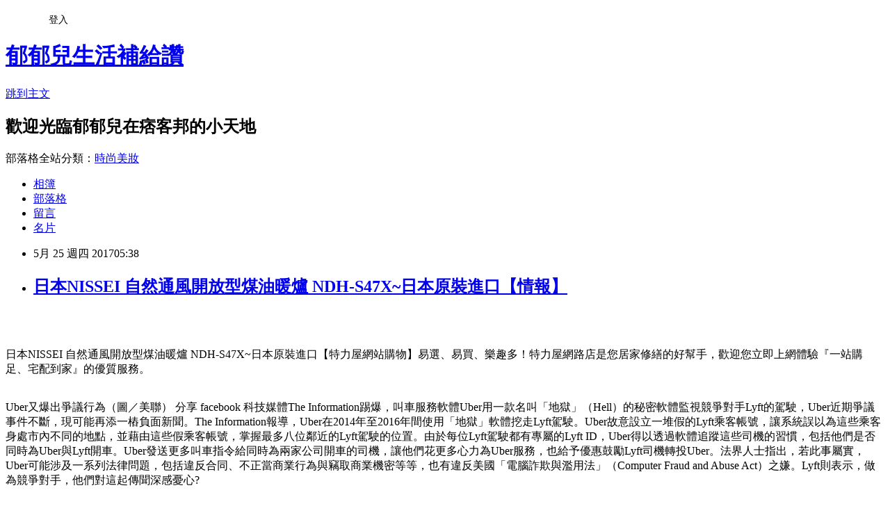

--- FILE ---
content_type: text/html; charset=utf-8
request_url: https://qyq51i21x.pixnet.net/blog/posts/13312967345
body_size: 53354
content:
<!DOCTYPE html><html lang="zh-TW"><head><meta charSet="utf-8"/><meta name="viewport" content="width=device-width, initial-scale=1"/><link rel="stylesheet" href="https://static.1px.tw/blog-next/_next/static/chunks/b1e52b495cc0137c.css" data-precedence="next"/><link rel="stylesheet" href="/fix.css?v=202601181845" type="text/css" data-precedence="medium"/><link rel="stylesheet" href="https://s3.1px.tw/blog/theme/choc/iframe-popup.css?v=202601181845" type="text/css" data-precedence="medium"/><link rel="stylesheet" href="https://s3.1px.tw/blog/theme/choc/plugins.min.css?v=202601181845" type="text/css" data-precedence="medium"/><link rel="stylesheet" href="https://s3.1px.tw/blog/theme/choc/openid-comment.css?v=202601181845" type="text/css" data-precedence="medium"/><link rel="stylesheet" href="https://s3.1px.tw/blog/theme/choc/style.min.css?v=202601181845" type="text/css" data-precedence="medium"/><link rel="stylesheet" href="https://s3.1px.tw/blog/theme/choc/main.min.css?v=202601181845" type="text/css" data-precedence="medium"/><link rel="stylesheet" href="https://pimg.1px.tw/qyq51i21x/assets/qyq51i21x.css?v=202601181845" type="text/css" data-precedence="medium"/><link rel="stylesheet" href="https://s3.1px.tw/blog/theme/choc/author-info.css?v=202601181845" type="text/css" data-precedence="medium"/><link rel="stylesheet" href="https://s3.1px.tw/blog/theme/choc/idlePop.min.css?v=202601181845" type="text/css" data-precedence="medium"/><link rel="preload" as="script" fetchPriority="low" href="https://static.1px.tw/blog-next/_next/static/chunks/94688e2baa9fea03.js"/><script src="https://static.1px.tw/blog-next/_next/static/chunks/41eaa5427c45ebcc.js" async=""></script><script src="https://static.1px.tw/blog-next/_next/static/chunks/e2c6231760bc85bd.js" async=""></script><script src="https://static.1px.tw/blog-next/_next/static/chunks/94bde6376cf279be.js" async=""></script><script src="https://static.1px.tw/blog-next/_next/static/chunks/426b9d9d938a9eb4.js" async=""></script><script src="https://static.1px.tw/blog-next/_next/static/chunks/turbopack-5021d21b4b170dda.js" async=""></script><script src="https://static.1px.tw/blog-next/_next/static/chunks/ff1a16fafef87110.js" async=""></script><script src="https://static.1px.tw/blog-next/_next/static/chunks/e308b2b9ce476a3e.js" async=""></script><script src="https://static.1px.tw/blog-next/_next/static/chunks/2bf79572a40338b7.js" async=""></script><script src="https://static.1px.tw/blog-next/_next/static/chunks/d3c6eed28c1dd8e2.js" async=""></script><script src="https://static.1px.tw/blog-next/_next/static/chunks/d4d39cfc2a072218.js" async=""></script><script src="https://static.1px.tw/blog-next/_next/static/chunks/6a5d72c05b9cd4ba.js" async=""></script><script src="https://static.1px.tw/blog-next/_next/static/chunks/8af6103cf1375f47.js" async=""></script><script src="https://static.1px.tw/blog-next/_next/static/chunks/60d08651d643cedc.js" async=""></script><script src="https://static.1px.tw/blog-next/_next/static/chunks/0ae21416dac1fa83.js" async=""></script><script src="https://static.1px.tw/blog-next/_next/static/chunks/6d1100e43ad18157.js" async=""></script><script src="https://static.1px.tw/blog-next/_next/static/chunks/87eeaf7a3b9005e8.js" async=""></script><script src="https://static.1px.tw/blog-next/_next/static/chunks/ed01c75076819ebd.js" async=""></script><script src="https://static.1px.tw/blog-next/_next/static/chunks/a4df8fc19a9a82e6.js" async=""></script><title>日本NISSEI 自然通風開放型煤油暖爐 NDH-S47X~日本原裝進口【情報】</title><meta name="description" content="日本NISSEI 自然通風開放型煤油暖爐 NDH-S47X~日本原裝進口【特力屋網站購物】易選、易買、樂趣多！特力屋網路店是您居家修繕的好幫手，歡迎您立即上網體驗『一站購足、宅配到家』的優質服務。Uber又爆出爭議行為（圖／美聯） 分享 facebook 科技媒體The Information踢爆，叫車服務軟體Uber用一款名叫「地獄」（Hell）的秘密軟體監視競爭對手Lyft的駕駛，Uber近期爭議事件不斷，現可能再添一樁負面新聞。The Information報導，Uber在2014年至2016年間使用「地獄」軟體挖走Lyft駕駛。Uber故意設立一堆假的Lyft乘客帳號，讓系統誤以為這些乘客身處市內不同的地點，並藉由這些假乘客帳號，掌握最多八位鄰近的Lyft駕駛的位置。由於每位Lyft駕駛都有專屬的Lyft ID，Uber得以透過軟體追蹤這些司機的習慣，包括他們是否同時為Uber與Lyft開車。Uber發送更多叫車指令給同時為兩家公司開車的司機，讓他們花更多心力為Uber服務，也給予優惠鼓勵Lyft司機轉投Uber。法界人士指出，若此事屬實，Uber可能涉及一系列法律問題，包括違反合同、不正當商業行為與竊取商業機密等等，也有違反美國「電腦詐欺與濫用法」（Computer Fraud and Abuse Act）之嫌。Lyft則表示，做為競爭對手，他們對這起傳聞深感憂心?日本NISSEI 自然通風開放型煤油暖爐 NDH-S47X~日本原裝進口, 特力屋, 特力屋評價, 特力屋購物金, 特力屋網路店目錄, 特力屋推薦碼, 特力屋dm, 特力和樂, 特力屋木板, 特力屋推薦, 特力屋燈具, 特力屋點數,部落客大推, 用過都說讚, 日本NISSEI 自然通風開放型煤油暖爐 NDH-S47X~日本原裝進口好用嗎? 最新特價, 最新上市, 限時特價, 日本NISSEI 自然通風開放型煤油暖爐 NDH-S47X~日本原裝進口開箱, 使用經驗, 心得分享說到買小家具、DIY家具，小編第一個念頭就是【特力屋】。每次一到假日，不管是電影院、量販店都會擠滿人，就連特力屋也是車滿為患，常常因為沒有車位我幾乎放棄了。後來，一位朋友跟我說特力屋的網站有一個新功能叫「網站下單 門市取貨」的服務，對喔，早知道就用這個功能訂購燈管就好了，我就不用跟車排隊搶購物品了。"/><meta name="author" content="郁郁兒生活補給讚"/><meta name="google-adsense-platform-account" content="pub-2647689032095179"/><meta name="fb:app_id" content="101730233200171"/><link rel="canonical" href="https://qyq51i21x.pixnet.net/blog/posts/13312967345"/><meta property="og:title" content="日本NISSEI 自然通風開放型煤油暖爐 NDH-S47X~日本原裝進口【情報】"/><meta property="og:description" content="日本NISSEI 自然通風開放型煤油暖爐 NDH-S47X~日本原裝進口【特力屋網站購物】易選、易買、樂趣多！特力屋網路店是您居家修繕的好幫手，歡迎您立即上網體驗『一站購足、宅配到家』的優質服務。Uber又爆出爭議行為（圖／美聯） 分享 facebook 科技媒體The Information踢爆，叫車服務軟體Uber用一款名叫「地獄」（Hell）的秘密軟體監視競爭對手Lyft的駕駛，Uber近期爭議事件不斷，現可能再添一樁負面新聞。The Information報導，Uber在2014年至2016年間使用「地獄」軟體挖走Lyft駕駛。Uber故意設立一堆假的Lyft乘客帳號，讓系統誤以為這些乘客身處市內不同的地點，並藉由這些假乘客帳號，掌握最多八位鄰近的Lyft駕駛的位置。由於每位Lyft駕駛都有專屬的Lyft ID，Uber得以透過軟體追蹤這些司機的習慣，包括他們是否同時為Uber與Lyft開車。Uber發送更多叫車指令給同時為兩家公司開車的司機，讓他們花更多心力為Uber服務，也給予優惠鼓勵Lyft司機轉投Uber。法界人士指出，若此事屬實，Uber可能涉及一系列法律問題，包括違反合同、不正當商業行為與竊取商業機密等等，也有違反美國「電腦詐欺與濫用法」（Computer Fraud and Abuse Act）之嫌。Lyft則表示，做為競爭對手，他們對這起傳聞深感憂心?日本NISSEI 自然通風開放型煤油暖爐 NDH-S47X~日本原裝進口, 特力屋, 特力屋評價, 特力屋購物金, 特力屋網路店目錄, 特力屋推薦碼, 特力屋dm, 特力和樂, 特力屋木板, 特力屋推薦, 特力屋燈具, 特力屋點數,部落客大推, 用過都說讚, 日本NISSEI 自然通風開放型煤油暖爐 NDH-S47X~日本原裝進口好用嗎? 最新特價, 最新上市, 限時特價, 日本NISSEI 自然通風開放型煤油暖爐 NDH-S47X~日本原裝進口開箱, 使用經驗, 心得分享說到買小家具、DIY家具，小編第一個念頭就是【特力屋】。每次一到假日，不管是電影院、量販店都會擠滿人，就連特力屋也是車滿為患，常常因為沒有車位我幾乎放棄了。後來，一位朋友跟我說特力屋的網站有一個新功能叫「網站下單 門市取貨」的服務，對喔，早知道就用這個功能訂購燈管就好了，我就不用跟車排隊搶購物品了。"/><meta property="og:url" content="https://qyq51i21x.pixnet.net/blog/posts/13312967345"/><meta property="og:image" content="https://cdn.i-house.com.tw/medias/sys_master/images/images/h90/hbb/9119841845278/IMG-142686-1200Wx1200H.jpg"/><meta property="og:type" content="article"/><meta name="twitter:card" content="summary_large_image"/><meta name="twitter:title" content="日本NISSEI 自然通風開放型煤油暖爐 NDH-S47X~日本原裝進口【情報】"/><meta name="twitter:description" content="日本NISSEI 自然通風開放型煤油暖爐 NDH-S47X~日本原裝進口【特力屋網站購物】易選、易買、樂趣多！特力屋網路店是您居家修繕的好幫手，歡迎您立即上網體驗『一站購足、宅配到家』的優質服務。Uber又爆出爭議行為（圖／美聯） 分享 facebook 科技媒體The Information踢爆，叫車服務軟體Uber用一款名叫「地獄」（Hell）的秘密軟體監視競爭對手Lyft的駕駛，Uber近期爭議事件不斷，現可能再添一樁負面新聞。The Information報導，Uber在2014年至2016年間使用「地獄」軟體挖走Lyft駕駛。Uber故意設立一堆假的Lyft乘客帳號，讓系統誤以為這些乘客身處市內不同的地點，並藉由這些假乘客帳號，掌握最多八位鄰近的Lyft駕駛的位置。由於每位Lyft駕駛都有專屬的Lyft ID，Uber得以透過軟體追蹤這些司機的習慣，包括他們是否同時為Uber與Lyft開車。Uber發送更多叫車指令給同時為兩家公司開車的司機，讓他們花更多心力為Uber服務，也給予優惠鼓勵Lyft司機轉投Uber。法界人士指出，若此事屬實，Uber可能涉及一系列法律問題，包括違反合同、不正當商業行為與竊取商業機密等等，也有違反美國「電腦詐欺與濫用法」（Computer Fraud and Abuse Act）之嫌。Lyft則表示，做為競爭對手，他們對這起傳聞深感憂心?日本NISSEI 自然通風開放型煤油暖爐 NDH-S47X~日本原裝進口, 特力屋, 特力屋評價, 特力屋購物金, 特力屋網路店目錄, 特力屋推薦碼, 特力屋dm, 特力和樂, 特力屋木板, 特力屋推薦, 特力屋燈具, 特力屋點數,部落客大推, 用過都說讚, 日本NISSEI 自然通風開放型煤油暖爐 NDH-S47X~日本原裝進口好用嗎? 最新特價, 最新上市, 限時特價, 日本NISSEI 自然通風開放型煤油暖爐 NDH-S47X~日本原裝進口開箱, 使用經驗, 心得分享說到買小家具、DIY家具，小編第一個念頭就是【特力屋】。每次一到假日，不管是電影院、量販店都會擠滿人，就連特力屋也是車滿為患，常常因為沒有車位我幾乎放棄了。後來，一位朋友跟我說特力屋的網站有一個新功能叫「網站下單 門市取貨」的服務，對喔，早知道就用這個功能訂購燈管就好了，我就不用跟車排隊搶購物品了。"/><meta name="twitter:image" content="https://cdn.i-house.com.tw/medias/sys_master/images/images/h90/hbb/9119841845278/IMG-142686-1200Wx1200H.jpg"/><link rel="icon" href="/favicon.ico?favicon.a62c60e0.ico" sizes="32x32" type="image/x-icon"/><script src="https://static.1px.tw/blog-next/_next/static/chunks/a6dad97d9634a72d.js" noModule=""></script></head><body><!--$--><!--/$--><!--$?--><template id="B:0"></template><!--/$--><script>requestAnimationFrame(function(){$RT=performance.now()});</script><script src="https://static.1px.tw/blog-next/_next/static/chunks/94688e2baa9fea03.js" id="_R_" async=""></script><div hidden id="S:0"><script id="pixnet-vars">
        window.PIXNET = {
          post_id: "13312967345",
          name: "qyq51i21x",
          user_id: 0,
          blog_id: "5985612",
          display_ads: true,
          ad_options: {"chictrip":false}
        };
      </script><script type="text/javascript" src="https://code.jquery.com/jquery-latest.min.js"></script><script id="json-ld-article-script" type="application/ld+json">{"@context":"https:\u002F\u002Fschema.org","@type":"BlogPosting","isAccessibleForFree":true,"mainEntityOfPage":{"@type":"WebPage","@id":"https:\u002F\u002Fqyq51i21x.pixnet.net\u002Fblog\u002Fposts\u002F13312967345"},"headline":"日本NISSEI 自然通風開放型煤油暖爐 NDH-S47X~日本原裝進口【情報】","description":"\u003Cimg src=\"https:\u002F\u002Fcdn.i-house.com.tw\u002Fmedias\u002Fsys_master\u002Fimages\u002Fimages\u002Fh90\u002Fhbb\u002F9119841845278\u002FIMG-142686-1200Wx1200H.jpg\" width=\"400\"\u003E\u003Cbr \u002F\u003E\u003Cbr\u003E日本NISSEI 自然通風開放型煤油暖爐 NDH-S47X~日本原裝進口【特力屋網站購物】易選、易買、樂趣多！特力屋網路店是您居家修繕的好幫手，歡迎您立即上網體驗『一站購足、宅配到家』的優質服務。\u003Cbr\u003E\u003Cspan style=\"font-size:0px; color:#000000;\"\u003EUber又爆出爭議行為（圖／美聯） 分享 facebook 科技媒體The Information踢爆，叫車服務軟體Uber用一款名叫「地獄」（Hell）的秘密軟體監視競爭對手Lyft的駕駛，Uber近期爭議事件不斷，現可能再添一樁負面新聞。The Information報導，Uber在2014年至2016年間使用「地獄」軟體挖走Lyft駕駛。Uber故意設立一堆假的Lyft乘客帳號，讓系統誤以為這些乘客身處市內不同的地點，並藉由這些假乘客帳號，掌握最多八位鄰近的Lyft駕駛的位置。由於每位Lyft駕駛都有專屬的Lyft ID，Uber得以透過軟體追蹤這些司機的習慣，包括他們是否同時為Uber與Lyft開車。Uber發送更多叫車指令給同時為兩家公司開車的司機，讓他們花更多心力為Uber服務，也給予優惠鼓勵Lyft司機轉投Uber。法界人士指出，若此事屬實，Uber可能涉及一系列法律問題，包括違反合同、不正當商業行為與竊取商業機密等等，也有違反美國「電腦詐欺與濫用法」（Computer Fraud and Abuse Act）之嫌。Lyft則表示，做為競爭對手，他們對這起傳聞深感憂心?\u003C\u002Fspan\u003E\u003Cbr\u003E日本NISSEI 自然通風開放型煤油暖爐 NDH-S47X~日本原裝進口, 特力屋, 特力屋評價, 特力屋購物金, 特力屋網路店目錄, 特力屋推薦碼, 特力屋dm, 特力和樂, 特力屋木板, 特力屋推薦, 特力屋燈具, 特力屋點數,部落客大推, 用過都說讚, 日本NISSEI 自然通風開放型煤油暖爐 NDH-S47X~日本原裝進口好用嗎? 最新特價, 最新上市, 限時特價, 日本NISSEI 自然通風開放型煤油暖爐 NDH-S47X~日本原裝進口開箱, 使用經驗, 心得分享\u003Cbr\u003E說到買小家具、DIY家具，小編第一個念頭就是【特力屋】。每次一到假日，不管是電影院、量販店都會擠滿人，就連特力屋也是車滿為患，常常因為沒有車位我幾乎放棄了。後來，一位朋友跟我說特力屋的網站有一個新功能叫「網站下單 門市取貨」的服務，對喔，早知道就用這個功能訂購燈管就好了，我就不用跟車排隊搶購物品了。\u003Cbr\u003E","articleBody":"\u003Cp align=\"center\"\u003E\u003Ca href=\"http:\u002F\u002Ftracking.shopmarketplacenetwork.com\u002Faff_c?offer_id=190&aff_id=12&source=ProductFeed&file_id=256&url=https%3A%2F%2Fwww.i-house.com.tw%2Fwebredirect%3FRPage%3D%2Fp%2F016086609%26Rtype%3DShopCom%26RID%3D%7Baff_sub%7D%26Click_ID%3D%7Btransaction_id%7D%0A&aff_sub=C3042098-t1494577373159849360\" target=\"_blank\"\u003E\u003Cimg src=\"https:\u002F\u002Fcdn.i-house.com.tw\u002Fmedias\u002Fsys_master\u002Fimages\u002Fimages\u002Fh90\u002Fhbb\u002F9119841845278\u002FIMG-142686-1200Wx1200H.jpg\" width=\"400\"\u003E\u003C\u002Fa\u003E\u003Cbr\u002F\u003E\u003Cbr\u002F\u003E\u003Cp align=\"left\"\u003E\u003Cspan style=\"font-size:16px;color:#000000;\"\u003E日本NISSEI 自然通風開放型煤油暖爐 NDH-S47X~日本原裝進口\u003C\u002Fspan\u003E\u003Cspan style=\"font-size:16px; color:#000000;\"\u003E【特力屋網站購物】易選、易買、樂趣多！特力屋網路店是您居家修繕的好幫手，歡迎您立即上網體驗『一站購足、宅配到家』的優質服務。\u003C\u002Fspan\u003E\u003Cbr\u002F\u003E\u003Cbr\u002F\u003E\u003Cdiv style=\"height: 0;\"\u003E\u003Cp align=\"left\"\u003E\u003Cspan style=\"font-size:0px; color:#000000;\"\u003EUber又爆出爭議行為（圖／美聯） 分享   facebook     科技媒體The Information踢爆，叫車服務軟體Uber用一款名叫「地獄」（Hell）的秘密軟體監視競爭對手Lyft的駕駛，Uber近期爭議事件不斷，現可能再添一樁負面新聞。The Information報導，Uber在2014年至2016年間使用「地獄」軟體挖走Lyft駕駛。Uber故意設立一堆假的Lyft乘客帳號，讓系統誤以為這些乘客身處市內不同的地點，並藉由這些假乘客帳號，掌握最多八位鄰近的Lyft駕駛的位置。由於每位Lyft駕駛都有專屬的Lyft ID，Uber得以透過軟體追蹤這些司機的習慣，包括他們是否同時為Uber與Lyft開車。Uber發送更多叫車指令給同時為兩家公司開車的司機，讓他們花更多心力為Uber服務，也給予優惠鼓勵Lyft司機轉投Uber。法界人士指出，若此事屬實，Uber可能涉及一系列法律問題，包括違反合同、不正當商業行為與竊取商業機密等等，也有違反美國「電腦詐欺與濫用法」（Computer Fraud and Abuse Act）之嫌。Lyft則表示，做為競爭對手，他們對這起傳聞深感憂心?\u003C\u002Fspan\u003E\u003Cbr\u002F\u003E\u003Cbr\u002F\u003E\u003C\u002Fdiv\u003E\u003Cbr\u002F\u003E\u003Cbr\u002F\u003E\u003Cp align=\"left\"\u003E\u003Cspan style=\"font-size:0px; color:#000000;\"\u003E日本NISSEI 自然通風開放型煤油暖爐 NDH-S47X~日本原裝進口, 特力屋, 特力屋評價, 特力屋購物金, 特力屋網路店目錄, 特力屋推薦碼, 特力屋dm, 特力和樂, 特力屋木板, 特力屋推薦, 特力屋燈具, 特力屋點數,部落客大推, 用過都說讚, 日本NISSEI 自然通風開放型煤油暖爐 NDH-S47X~日本原裝進口好用嗎? 最新特價, 最新上市, 限時特價, 日本NISSEI 自然通風開放型煤油暖爐 NDH-S47X~日本原裝進口開箱, 使用經驗, 心得分享\u003C\u002Fspan\u003E\u003Cbr\u002F\u003E\u003Cbr\u002F\u003E\u003Cp align=\"left\"\u003E\u003Cspan style=\"font-size:16px;color:#000000;\"\u003E說到買小家具、DIY家具，小編第一個念頭就是【特力屋】。每次一到假日，不管是電影院、量販店都會擠滿人，就連特力屋也是車滿為患，常常因為沒有車位我幾乎放棄了。後來，一位朋友跟我說特力屋的網站有一個新功能叫「網站下單 門市取貨」的服務，對喔，早知道就用這個功能訂購燈管就好了，我就不用跟車排隊搶購物品了。\u003C\u002Fspan\u003E\u003Cbr\u002F\u003E\u003Cbr\u002F\u003E\u003Cp align=\"left\"\u003E\u003Cspan style=\"font-size:16px;color:#000000;\"\u003E小編媽媽前幾天一直說他想要一個好用的\u003Cstrong\u003E日本NISSEI 自然通風開放型煤油暖爐 NDH-S47X~日本原裝進口\u003C\u002Fstrong\u003E，聽媽媽講了好久，決定我來買新的送她吧！不過，我都忙到快翻天了，只能透過網路上來訂購。一進到特力屋的網站，可以看到分類很清楚，品相也很多，就看到色彩繽紛的\u003Cstrong\u003E日本NISSEI 自然通風開放型煤油暖爐 NDH-S47X~日本原裝進口\u003C\u002Fstrong\u003E正在特價，特價的標示很吸引我注意唷：\u003C\u002Fspan\u003E\u003Cbr\u002F\u003E\u003Cbr\u002F\u003E\u003Cp align=\"center\"\u003E\u003Cspan style=\"font-size: 20px;color:#e53333;font-weight:bold;background:#dddddd;\"\u003E日本NISSEI 自然通風開放型煤油暖爐 NDH-S47X~日本原裝進口\u003C\u002Fspan\u003E\u003Cbr\u002F\u003E\u003Ca href=\"http:\u002F\u002Ftracking.shopmarketplacenetwork.com\u002Faff_c?offer_id=190&aff_id=12&source=ProductFeed&file_id=256&url=https%3A%2F%2Fwww.i-house.com.tw%2Fwebredirect%3FRPage%3D%2Fp%2F016086609%26Rtype%3DShopCom%26RID%3D%7Baff_sub%7D%26Click_ID%3D%7Btransaction_id%7D%0A&aff_sub=C3042098-t1494577373159849360\" target=\"_blank\"\u003E\u003Cimg src=\"https:\u002F\u002Fcdn.i-house.com.tw\u002Fmedias\u002Fsys_master\u002Fimages\u002Fimages\u002Fh90\u002Fhbb\u002F9119841845278\u002FIMG-142686-1200Wx1200H.jpg\" width=\"400\"\u003E\u003C\u002Fa\u003E\u003Cbr\u002F\u003E\u003Cspan style=\"font-size:16px; color:#000000;\"\u003E\u003C\u002Fspan\u003E\u003Cbr\u002F\u003E\u003Ca href=\"http:\u002F\u002Ftracking.shopmarketplacenetwork.com\u002Faff_c?offer_id=190&aff_id=12&source=ProductFeed&file_id=256&url=https%3A%2F%2Fwww.i-house.com.tw%2Fwebredirect%3FRPage%3D%2Fp%2F016086609%26Rtype%3DShopCom%26RID%3D%7Baff_sub%7D%26Click_ID%3D%7Btransaction_id%7D%0A&aff_sub=C3042098-t1494577373159849360\" target=\"_blank\"\u003E\u003Cimg src=\"https:\u002F\u002F3.bp.blogspot.com\u002F-ZO2d5dMyF7s\u002FWPYrxquzfLI\u002FAAAAAAAAAwQ\u002FLbIM3k0FTGsAil5nbFfgTGl7sePRK4cJACLcB\u002Fs1600\u002F%25E9%25BB%259E%25E6%2588%2591%25E7%259C%258B%25E6%259C%2580%25E6%25AE%25BA%25E5%2584%25AA%25E6%2583%25A0.JPG\" width=\"200\"\u003E\u003C\u002Fa\u003E\u003Cbr\u002F\u003E\u003Cbr\u002F\u003E\u003Cp align=\"left\"\u003E\u003Cspan style=\"font-size:16px;color:#000000;\"\u003E\u003C\u002Fspan\u003E\u003Cbr\u002F\u003E\u003Ca href=\"http:\u002F\u002Ftracking.shopmarketplacenetwork.com\u002Faff_c?offer_id=190&aff_id=12&source=ProductFeed&file_id=256&url=https%3A%2F%2Fwww.i-house.com.tw%2Fwebredirect%3FRPage%3D%2Fp%2F016086609%26Rtype%3DShopCom%26RID%3D%7Baff_sub%7D%26Click_ID%3D%7Btransaction_id%7D%0A&aff_sub=C3042098-t1494577373159849360\" target=\"_blank\"\u003E\u003Cimg src=\"https:\u002F\u002F2.bp.blogspot.com\u002F-loXaE2F1vNo\u002FWPYsRelwMLI\u002FAAAAAAAAAwU\u002F9Tp9wPVAglYIGVO2L2ZXyYh8QJZO6F0vQCLcB\u002Fs1600\u002F%25E6%259B%25B4%25E5%25A4%259A%25E4%25BB%258B%25E7%25B4%25B91.JPG\" width=\"160\"\u003E\u003C\u002Fa\u003E\u003Cbr\u002F\u003E\u003Cbr\u002F\u003E\u003Cp align=\"left\"\u003E\u003Cspan style=\"font-size:16px;color:#000000;\"\u003E自從上了特力屋的官網後，發現哇嗚！！真的是有夠給他方便的啦，能到的、想買的他都有耶！\u003Cbr\u002F\u003E\u003Cbr\u002F\u003E大到沙發、書櫃、餐桌，小至除濕劑、杯子、芳香劑 都買的到耶 ！！點入連結一看，發現除了一般網路的優惠價外，還有到店優惠價，也太划算了吧！\u003C\u002Fspan\u003E\u003Cbr\u002F\u003E\u003Cbr\u002F\u003E\u003Cp align=\"left\"\u003E\u003Cspan style=\"font-size:16px; color:#000000;font-weight:bold;\"\u003E你也可能有興趣的商品：\u003C\u002Fspan\u003E\u003Cbr\u002F\u003E\u003Cbr\u002F\u003E\u003Ccenter\u003E\u003Ctable\u003E\u003Ctr\u003E\u003Ctd\u003E\u003Cp align=\"center\"\u003E\u003Ca href=\"http:\u002F\u002Ftracking.shopmarketplacenetwork.com\u002Faff_c?offer_id=190&aff_id=12&source=ProductFeed&file_id=256&url=https%3A%2F%2Fwww.i-house.com.tw%2Fwebredirect%3FRPage%3D%2Fp%2F014176564%26Rtype%3DShopCom%26RID%3D%7Baff_sub%7D%26Click_ID%3D%7Btransaction_id%7D%0A&aff_sub=C3042098-t1494553094451570920\" target=\"_blank\"\u003E\u003Cimg src=\"https:\u002F\u002Fcdn.i-house.com.tw\u002Fmedias\u002Fsys_master\u002Fimages\u002Fimages\u002Fh89\u002Fhb1\u002F9133501087774\u002FIMG-156644-1200Wx1200H.jpg\" width=\"200\"\u003E\u003C\u002Fa\u003E\u003Cbr\u002F\u003E\u003Cspan style=\"font-size: 14px;color:#e53333;font-weight:bold;background:#dddddd;\"\u003EH&D 格瑞斯3.5尺被櫥頭\u003C\u002Fspan\u003E\u003Cbr\u002F\u003E\u003Ca href=\"http:\u002F\u002Ftracking.shopmarketplacenetwork.com\u002Faff_c?offer_id=190&aff_id=12&source=ProductFeed&file_id=256&url=https%3A%2F%2Fwww.i-house.com.tw%2Fwebredirect%3FRPage%3D%2Fp%2F014176564%26Rtype%3DShopCom%26RID%3D%7Baff_sub%7D%26Click_ID%3D%7Btransaction_id%7D%0A&aff_sub=C3042098-t1494553094451570920\" target=\"_blank\"\u003E\u003Cimg src=\"https:\u002F\u002F4.bp.blogspot.com\u002F-BQ3WcmW-7qg\u002FWPYYFVftbrI\u002FAAAAAAAAAv0\u002FdxsOiYcpLwEWHtqQZMzVFh_jPiaAmyrmgCLcB\u002Fs1600\u002F%25E6%259B%25B4%25E5%25A4%259A%25E4%25BB%258B%25E7%25B4%25B9.JPG\" width=\"100\"\u003E\u003C\u002Fa\u003E\u003Cbr\u002F\u003E\u003Cbr\u002F\u003E\u003Ctd\u003E\u003Ctd\u003E\u003Cp align=\"center\"\u003E\u003Ca href=\"http:\u002F\u002Ftracking.shopmarketplacenetwork.com\u002Faff_c?offer_id=190&aff_id=12&source=ProductFeed&file_id=256&url=https%3A%2F%2Fwww.i-house.com.tw%2Fwebredirect%3FRPage%3D%2Fp%2F014176565%26Rtype%3DShopCom%26RID%3D%7Baff_sub%7D%26Click_ID%3D%7Btransaction_id%7D%0A&aff_sub=C3042098-t1494553092779901260\" target=\"_blank\"\u003E\u003Cimg src=\"https:\u002F\u002Fcdn.i-house.com.tw\u002Fmedias\u002Fsys_master\u002Fimages\u002Fimages\u002Fh20\u002Fhc5\u002F9133501349918\u002FIMG-156647-1200Wx1200H.jpg\" width=\"200\"\u003E\u003C\u002Fa\u003E\u003Cbr\u002F\u003E\u003Cspan style=\"font-size: 14px;color:#e53333;font-weight:bold;background:#dddddd;\"\u003EH&D 格瑞斯3.5尺抽屜式床底\u003C\u002Fspan\u003E\u003Cbr\u002F\u003E\u003Ca href=\"http:\u002F\u002Ftracking.shopmarketplacenetwork.com\u002Faff_c?offer_id=190&aff_id=12&source=ProductFeed&file_id=256&url=https%3A%2F%2Fwww.i-house.com.tw%2Fwebredirect%3FRPage%3D%2Fp%2F014176565%26Rtype%3DShopCom%26RID%3D%7Baff_sub%7D%26Click_ID%3D%7Btransaction_id%7D%0A&aff_sub=C3042098-t1494553092779901260\" target=\"_blank\"\u003E\u003Cimg src=\"https:\u002F\u002F4.bp.blogspot.com\u002F-BQ3WcmW-7qg\u002FWPYYFVftbrI\u002FAAAAAAAAAv0\u002FdxsOiYcpLwEWHtqQZMzVFh_jPiaAmyrmgCLcB\u002Fs1600\u002F%25E6%259B%25B4%25E5%25A4%259A%25E4%25BB%258B%25E7%25B4%25B9.JPG\" width=\"100\"\u003E\u003C\u002Fa\u003E\u003Cbr\u002F\u003E\u003Cbr\u002F\u003E\u003Ctd\u003E\u003C\u002Ftr\u003E\u003Cbr\u002F\u003E\u003Cbr\u002F\u003E\u003Ctr\u003E\u003Ctd\u003E\u003Cp align=\"center\"\u003E\u003Ca href=\"http:\u002F\u002Ftracking.shopmarketplacenetwork.com\u002Faff_c?offer_id=190&aff_id=12&source=ProductFeed&file_id=256&url=https%3A%2F%2Fwww.i-house.com.tw%2Fwebredirect%3FRPage%3D%2Fp%2F014176566%26Rtype%3DShopCom%26RID%3D%7Baff_sub%7D%26Click_ID%3D%7Btransaction_id%7D%0A&aff_sub=C3042098-t1494553091795762251\" target=\"_blank\"\u003E\u003Cimg src=\"https:\u002F\u002Fcdn.i-house.com.tw\u002Fmedias\u002Fsys_master\u002Fimages\u002Fimages\u002Fhda\u002Fh50\u002F9133501612062\u002FIMG-156649-1200Wx1200H.jpg\" width=\"200\"\u003E\u003C\u002Fa\u003E\u003Cbr\u002F\u003E\u003Cspan style=\"font-size: 14px;color:#e53333;font-weight:bold;background:#dddddd;\"\u003EH&D 格瑞斯6尺拉門衣櫥\u003C\u002Fspan\u003E\u003Cbr\u002F\u003E\u003Ca href=\"http:\u002F\u002Ftracking.shopmarketplacenetwork.com\u002Faff_c?offer_id=190&aff_id=12&source=ProductFeed&file_id=256&url=https%3A%2F%2Fwww.i-house.com.tw%2Fwebredirect%3FRPage%3D%2Fp%2F014176566%26Rtype%3DShopCom%26RID%3D%7Baff_sub%7D%26Click_ID%3D%7Btransaction_id%7D%0A&aff_sub=C3042098-t1494553091795762251\" target=\"_blank\"\u003E\u003Cimg src=\"https:\u002F\u002F4.bp.blogspot.com\u002F-BQ3WcmW-7qg\u002FWPYYFVftbrI\u002FAAAAAAAAAv0\u002FdxsOiYcpLwEWHtqQZMzVFh_jPiaAmyrmgCLcB\u002Fs1600\u002F%25E6%259B%25B4%25E5%25A4%259A%25E4%25BB%258B%25E7%25B4%25B9.JPG\" width=\"100\"\u003E\u003C\u002Fa\u003E\u003Cbr\u002F\u003E\u003Cbr\u002F\u003E\u003Ctd\u003E\u003Ctd\u003E\u003Cp align=\"center\"\u003E\u003Ca href=\"http:\u002F\u002Ftracking.shopmarketplacenetwork.com\u002Faff_c?offer_id=190&aff_id=12&source=ProductFeed&file_id=256&url=https%3A%2F%2Fwww.i-house.com.tw%2Fwebredirect%3FRPage%3D%2Fp%2F014176583%26Rtype%3DShopCom%26RID%3D%7Baff_sub%7D%26Click_ID%3D%7Btransaction_id%7D%0A&aff_sub=C3042098-t1494553070415402037\" target=\"_blank\"\u003E\u003Cimg src=\"https:\u002F\u002Fcdn.i-house.com.tw\u002Fmedias\u002Fsys_master\u002Fimages\u002Fimages\u002Fh43\u002Fh23\u002F9133505970206\u002FIMG-156694-1200Wx1200H.jpg\" width=\"200\"\u003E\u003C\u002Fa\u003E\u003Cbr\u002F\u003E\u003Cspan style=\"font-size: 14px;color:#e53333;font-weight:bold;background:#dddddd;\"\u003EH&D 威爾斯6尺被櫥頭-橡木色\u003C\u002Fspan\u003E\u003Cbr\u002F\u003E\u003Ca href=\"http:\u002F\u002Ftracking.shopmarketplacenetwork.com\u002Faff_c?offer_id=190&aff_id=12&source=ProductFeed&file_id=256&url=https%3A%2F%2Fwww.i-house.com.tw%2Fwebredirect%3FRPage%3D%2Fp%2F014176583%26Rtype%3DShopCom%26RID%3D%7Baff_sub%7D%26Click_ID%3D%7Btransaction_id%7D%0A&aff_sub=C3042098-t1494553070415402037\" target=\"_blank\"\u003E\u003Cimg src=\"https:\u002F\u002F4.bp.blogspot.com\u002F-BQ3WcmW-7qg\u002FWPYYFVftbrI\u002FAAAAAAAAAv0\u002FdxsOiYcpLwEWHtqQZMzVFh_jPiaAmyrmgCLcB\u002Fs1600\u002F%25E6%259B%25B4%25E5%25A4%259A%25E4%25BB%258B%25E7%25B4%25B9.JPG\" width=\"100\"\u003E\u003C\u002Fa\u003E\u003Cbr\u002F\u003E\u003Cbr\u002F\u003E\u003Ctd\u003E\u003C\u002Ftr\u003E\u003Cbr\u002F\u003E\u003Cbr\u002F\u003E\u003C\u002Ftable\u003E\u003C\u002Fcenter\u003E\u003Cbr\u002F\u003E\u003Cbr\u002F\u003E\u003Cp align=\"left\"\u003E\u003Cspan style=\"font-size:16px;color:#000000;\"\u003E有關日本NISSEI 自然通風開放型煤油暖爐 NDH-S47X~日本原裝進口的詳細介紹如下：\u003Cbr\u002F\u003E\u003Cbr\u002F\u003E\u003Cp class='only-online'\u003E\u003Cbr\u002F\u003E\u003Cbr\u002F\u003E\u003Cimg src='https:\u002F\u002Fwww.i-house.com.tw\u002F_ui\u002Fresponsive\u002Ftheme-blue\u002Fimages\u002FTLW215x90-1.jpg' style='width: 215px;'\u003E\u003Cbr\u002F\u003E\u003Cbr\u002F\u003E\u003Cform action='' id='yui_3_12_0_1_1479978358644_172' method='get'\u003E\u003Cp id='yui_3_12_0_6_1479978358644_18'\u003E\u003Cspan style='color:#0000CD;'\u003E\u003Cspan style='font-size:16px;'\u003E◆NEO Burner創新燃料器\u003Cbr\u002F\u003E\u003Cbr\u002F\u003E◆快速動作機械裝置\u003Cbr\u002F\u003E\u003Cbr\u002F\u003E◆燃燒保護裝置\u003Cbr\u002F\u003E\u003Cbr\u002F\u003E◆全機日本製造原裝進口\u003C\u002Fspan\u003E\u003C\u002Fspan\u003E\u003Cbr\u002F\u003E\u003Cbr\u002F\u003E\u003C\u002Fform\u003E\u003Cbr\u002F\u003E\u003Cbr\u002F\u003E\u003Cimg alt='' src='http:\u002F\u002Fcdn.i-house.com.tw\u002Fpub\u002Fimg\u002Fbackend\u002F0\u002F2\u002F657502_1480162254.9259.jpg' style='width: 600px; height: 600px;' \u002F\u003E\u003Cimg alt='' src='http:\u002F\u002Fcdn.i-house.com.tw\u002Fpub\u002Fimg\u002Fbackend\u002F0\u002F2\u002F657502_1480162254.9855.jpg' style='width: 500px; height: 500px;' \u002F\u003E\u003Cimg alt='' src='http:\u002F\u002Fcdn.i-house.com.tw\u002Fpub\u002Fimg\u002Fbackend\u002F0\u002F2\u002F657502_1480162255.015.jpg' style='width: 600px; height: 300px;' \u002F\u003E\u003Cimg alt='' src='http:\u002F\u002Fcdn.i-house.com.tw\u002Fpub\u002Fimg\u002Fbackend\u002F0\u002F2\u002F657502_1480162255.0401.jpg' style='width: 600px; height: 332px;' \u002F\u003E\u003Cspan style='color:#0000CD;'\u003E\u003Cspan style='font-size:24px;'\u003E日本NISSEI 自然通風開放型煤油暖爐 NDH-S47X\u003C\u002Fspan\u003E\u003C\u002Fspan\u003E\u003Cbr\u002F\u003E\u003Cbr\u002F\u003E\u003Cspan style='font-size:18px;'\u003E\u003Cspan style='color:#FF0000;'\u003E商品特色 :\u003C\u002Fspan\u003E\u003Cbr\u002F\u003E\u003Cbr\u002F\u003E◆適用10-14坪，符合日本PSC國家技術標準\u003Cbr\u002F\u003E\u003Cbr\u002F\u003E◆NEO Burner創新燃料器(能於燃燒中減少70~80%的一氧化碳產生)\u003Cbr\u002F\u003E\u003Cbr\u002F\u003E◆燃燒器靜止系統\u003Cbr\u002F\u003E\u003Cbr\u002F\u003E◆快速動作機械裝置\u003Cbr\u002F\u003E\u003Cbr\u002F\u003E◆燃燒保護裝置\u003Cbr\u002F\u003E\u003Cbr\u002F\u003E◆電池啟動點燃\u003Cbr\u002F\u003E\u003Cbr\u002F\u003E◆持續使用時間:約11小時(最大熱量時)\u003Cbr\u002F\u003E\u003Cbr\u002F\u003E◆加熱效率高，適合大面積、大空間使用\u003Cbr\u002F\u003E\u003Cbr\u002F\u003E◆熱能力強，暖房效率高，溫升速度快\u003Cbr\u002F\u003E\u003Cbr\u002F\u003E◆不用插電，室內外均可放置使用\u003Cbr\u002F\u003E\u003Cbr\u002F\u003E◆具備傾斜或地震自動熄火裝置\u003Cbr\u002F\u003E\u003Cbr\u002F\u003E◆火量可依需求自由調整\u003Cbr\u002F\u003E\u003Cbr\u002F\u003E◆日本原裝煤油爐(優勢在煤油)，具備除臭裝置\u003Cbr\u002F\u003E\u003Cbr\u002F\u003E◆適合於戶外取暖之用(露營、戶外涼亭泡茶取暖)\u003Cbr\u002F\u003E\u003Cbr\u002F\u003E◆適合公眾場所(銀行大廳、會議室、會客室...等)\u003Cbr\u002F\u003E\u003Cbr\u002F\u003E◆適合各公家機關採購\u003Cbr\u002F\u003E\u003Cbr\u002F\u003E\u003Cspan style='color:#FF0000;'\u003E注意事項：\u003C\u002Fspan\u003E\u003Cbr\u002F\u003E\u003Cbr\u002F\u003E◎第一次使用暖爐，須加入煤油後等待2~3小時，才可以開始使用。\u003Cbr\u002F\u003E\u003Cbr\u002F\u003E◎煤油暖爐使用時須開窗保持空氣流通。\u003Cbr\u002F\u003E\u003Cbr\u002F\u003E◎日本原裝進口\u003Cbr\u002F\u003E\u003Cbr\u002F\u003E◎只需裝電池，免插電，好處是可以拎著到處跑，露營也可以用。\u003Cbr\u002F\u003E\u003Cbr\u002F\u003E◎不會像陶瓷式、葉片式暖爐和其他主要以電來加熱的暖爐，一樣耗電，這就是節省荷包的好方法！\u003Cbr\u002F\u003E\u003Cbr\u002F\u003E◎煤油暖爐很省油，耗油量0.091公升\u002F小時~0.553公升\u002F小時。\u003Cbr\u002F\u003E\u003Cbr\u002F\u003E◎很快就可以提升室溫很多，室內會很溫暖，不需要長時間開啟，只要提升室溫之後就可以關掉了。\u003Cbr\u002F\u003E\u003Cbr\u002F\u003E◎煤油暖爐由於是燃燒煤油點火使用，所以不免有消耗室內空氣的疑慮，只要家裡開個氣窗就可以。\u003C\u002Fspan\u003E\u003Cbr\u002F\u003E\u003Cbr\u002F\u003E\u003C\u002Fspan\u003E\u003Cbr\u002F\u003E\u003Cbr\u002F\u003E\u003Cp align=\"left\"\u003E\u003Cspan style=\"font-size:16px; color:#000000;\"\u003E\u003Cstrong\u003E日本NISSEI 自然通風開放型煤油暖爐 NDH-S47X~日本原裝進口\u003C\u002Fstrong\u003E根據購買過的使用過商品的廣大網友們分享的心得和經驗，大家的評價都很好耶！這次我在特力屋網站購買的【\u003Cstrong\u003E日本NISSEI 自然通風開放型煤油暖爐 NDH-S47X~日本原裝進口\u003C\u002Fstrong\u003E】，這個購買經驗讓我很滿意！而且特力屋因為現在正值週年慶還有著很多的特惠活動，不管是折扣或是滿額贈送贈品，都讓我們省了荷包！\u003C\u002Fspan\u003E\u003Cbr\u002F\u003E\u003Cbr\u002F\u003E\u003Cp align=\"left\"\u003E\u003Cspan style=\"font-size:16px; color:#000000;font-weight:bold;\"\u003E限時熱賣：\u003C\u002Fspan\u003E\u003Cbr\u002F\u003E\u003Cbr\u002F\u003E\u003Ccenter\u003E\u003Ctable\u003E\u003Ctr\u003E\u003Ctd\u003E\u003Cp align=\"center\"\u003E\u003Ca href=\"http:\u002F\u002Ftracking.shopmarketplacenetwork.com\u002Faff_c?offer_id=190&aff_id=12&source=ProductFeed&file_id=256&url=https%3A%2F%2Fwww.i-house.com.tw%2Fwebredirect%3FRPage%3D%2Fp%2F016082996%26Rtype%3DShopCom%26RID%3D%7Baff_sub%7D%26Click_ID%3D%7Btransaction_id%7D%0A&aff_sub=C3042098-t1494574692334971054\" target=\"_blank\"\u003E\u003Cimg src=\"https:\u002F\u002Fcdn.i-house.com.tw\u002Fmedias\u002Fsys_master\u002Fimages\u002Fimages\u002Fh6b\u002Fh2c\u002F9114387120158\u002FIMG-136032-1200Wx1200H.jpg\" width=\"200\"\u003E\u003C\u002Fa\u003E\u003Cbr\u002F\u003E\u003Cspan style=\"font-size: 14px;color:#e53333;font-weight:bold;background:#dddddd;\"\u003EHiles經典午茶組合：義式咖啡機+電動磨豆機(HE-310\u002FHE-386W2)\u003C\u002Fspan\u003E\u003Cbr\u002F\u003E\u003Ca href=\"http:\u002F\u002Ftracking.shopmarketplacenetwork.com\u002Faff_c?offer_id=190&aff_id=12&source=ProductFeed&file_id=256&url=https%3A%2F%2Fwww.i-house.com.tw%2Fwebredirect%3FRPage%3D%2Fp%2F016082996%26Rtype%3DShopCom%26RID%3D%7Baff_sub%7D%26Click_ID%3D%7Btransaction_id%7D%0A&aff_sub=C3042098-t1494574692334971054\" target=\"_blank\"\u003E\u003Cimg src=\"https:\u002F\u002F4.bp.blogspot.com\u002F-BQ3WcmW-7qg\u002FWPYYFVftbrI\u002FAAAAAAAAAv0\u002FdxsOiYcpLwEWHtqQZMzVFh_jPiaAmyrmgCLcB\u002Fs1600\u002F%25E6%259B%25B4%25E5%25A4%259A%25E4%25BB%258B%25E7%25B4%25B9.JPG\" width=\"100\"\u003E\u003C\u002Fa\u003E\u003Cbr\u002F\u003E\u003Cbr\u002F\u003E\u003Ctd\u003E\u003Ctd\u003E\u003Cp align=\"center\"\u003E\u003Ca href=\"http:\u002F\u002Ftracking.shopmarketplacenetwork.com\u002Faff_c?offer_id=190&aff_id=12&source=ProductFeed&file_id=256&url=https%3A%2F%2Fwww.i-house.com.tw%2Fwebredirect%3FRPage%3D%2Fp%2F016096832%26Rtype%3DShopCom%26RID%3D%7Baff_sub%7D%26Click_ID%3D%7Btransaction_id%7D%0A&aff_sub=C3042098-t1494574662055147543\" target=\"_blank\"\u003E\u003Cimg src=\"https:\u002F\u002Fcdn.i-house.com.tw\u002Fmedias\u002Fsys_master\u002Fimages\u002Fimages\u002Fh3e\u002Fh50\u002F9154506358814\u002FIMG-163575-1200Wx1200H.jpg\" width=\"200\"\u003E\u003C\u002Fa\u003E\u003Cbr\u002F\u003E\u003Cspan style=\"font-size: 14px;color:#e53333;font-weight:bold;background:#dddddd;\"\u003EDeLonghi迪朗奇 旗艦級義式濃縮咖啡機 EC860M\u003C\u002Fspan\u003E\u003Cbr\u002F\u003E\u003Ca href=\"http:\u002F\u002Ftracking.shopmarketplacenetwork.com\u002Faff_c?offer_id=190&aff_id=12&source=ProductFeed&file_id=256&url=https%3A%2F%2Fwww.i-house.com.tw%2Fwebredirect%3FRPage%3D%2Fp%2F016096832%26Rtype%3DShopCom%26RID%3D%7Baff_sub%7D%26Click_ID%3D%7Btransaction_id%7D%0A&aff_sub=C3042098-t1494574662055147543\" target=\"_blank\"\u003E\u003Cimg src=\"https:\u002F\u002F4.bp.blogspot.com\u002F-BQ3WcmW-7qg\u002FWPYYFVftbrI\u002FAAAAAAAAAv0\u002FdxsOiYcpLwEWHtqQZMzVFh_jPiaAmyrmgCLcB\u002Fs1600\u002F%25E6%259B%25B4%25E5%25A4%259A%25E4%25BB%258B%25E7%25B4%25B9.JPG\" width=\"100\"\u003E\u003C\u002Fa\u003E\u003Cbr\u002F\u003E\u003Cbr\u002F\u003E\u003Ctd\u003E\u003C\u002Ftr\u003E\u003Cbr\u002F\u003E\u003Cbr\u002F\u003E\u003Ctr\u003E\u003Ctd\u003E\u003Cp align=\"center\"\u003E\u003Ca href=\"http:\u002F\u002Ftracking.shopmarketplacenetwork.com\u002Faff_c?offer_id=190&aff_id=12&source=ProductFeed&file_id=256&url=https%3A%2F%2Fwww.i-house.com.tw%2Fwebredirect%3FRPage%3D%2Fp%2F016096831%26Rtype%3DShopCom%26RID%3D%7Baff_sub%7D%26Click_ID%3D%7Btransaction_id%7D%0A&aff_sub=C3042098-t1494574663948523244\" target=\"_blank\"\u003E\u003Cimg src=\"https:\u002F\u002Fcdn.i-house.com.tw\u002Fmedias\u002Fsys_master\u002Fimages\u002Fimages\u002Fhf5\u002Fhe1\u002F9154506227742\u002FIMG-163574-1200Wx1200H.jpg\" width=\"200\"\u003E\u003C\u002Fa\u003E\u003Cbr\u002F\u003E\u003Cspan style=\"font-size: 14px;color:#e53333;font-weight:bold;background:#dddddd;\"\u003EDeLonghi 迪朗奇半自動義式濃縮咖啡機  EC680（紅色）\u003C\u002Fspan\u003E\u003Cbr\u002F\u003E\u003Ca href=\"http:\u002F\u002Ftracking.shopmarketplacenetwork.com\u002Faff_c?offer_id=190&aff_id=12&source=ProductFeed&file_id=256&url=https%3A%2F%2Fwww.i-house.com.tw%2Fwebredirect%3FRPage%3D%2Fp%2F016096831%26Rtype%3DShopCom%26RID%3D%7Baff_sub%7D%26Click_ID%3D%7Btransaction_id%7D%0A&aff_sub=C3042098-t1494574663948523244\" target=\"_blank\"\u003E\u003Cimg src=\"https:\u002F\u002F4.bp.blogspot.com\u002F-BQ3WcmW-7qg\u002FWPYYFVftbrI\u002FAAAAAAAAAv0\u002FdxsOiYcpLwEWHtqQZMzVFh_jPiaAmyrmgCLcB\u002Fs1600\u002F%25E6%259B%25B4%25E5%25A4%259A%25E4%25BB%258B%25E7%25B4%25B9.JPG\" width=\"100\"\u003E\u003C\u002Fa\u003E\u003Cbr\u002F\u003E\u003Cbr\u002F\u003E\u003Ctd\u003E\u003Ctd\u003E\u003Cp align=\"center\"\u003E\u003Ca href=\"http:\u002F\u002Ftracking.shopmarketplacenetwork.com\u002Faff_c?offer_id=190&aff_id=12&source=ProductFeed&file_id=256&url=https%3A%2F%2Fwww.i-house.com.tw%2Fwebredirect%3FRPage%3D%2Fp%2F016096830%26Rtype%3DShopCom%26RID%3D%7Baff_sub%7D%26Click_ID%3D%7Btransaction_id%7D%0A&aff_sub=C3042098-t1494574665457696509\" target=\"_blank\"\u003E\u003Cimg src=\"https:\u002F\u002Fcdn.i-house.com.tw\u002Fmedias\u002Fsys_master\u002Fimages\u002Fimages\u002Fh07\u002Fhb9\u002F9154505834526\u002FIMG-163573-1200Wx1200H.jpg\" width=\"200\"\u003E\u003C\u002Fa\u003E\u003Cbr\u002F\u003E\u003Cspan style=\"font-size: 14px;color:#e53333;font-weight:bold;background:#dddddd;\"\u003EDeLonghi 迪朗奇半自動義式濃縮咖啡機  EC680（銀色）\u003C\u002Fspan\u003E\u003Cbr\u002F\u003E\u003Ca href=\"http:\u002F\u002Ftracking.shopmarketplacenetwork.com\u002Faff_c?offer_id=190&aff_id=12&source=ProductFeed&file_id=256&url=https%3A%2F%2Fwww.i-house.com.tw%2Fwebredirect%3FRPage%3D%2Fp%2F016096830%26Rtype%3DShopCom%26RID%3D%7Baff_sub%7D%26Click_ID%3D%7Btransaction_id%7D%0A&aff_sub=C3042098-t1494574665457696509\" target=\"_blank\"\u003E\u003Cimg src=\"https:\u002F\u002F4.bp.blogspot.com\u002F-BQ3WcmW-7qg\u002FWPYYFVftbrI\u002FAAAAAAAAAv0\u002FdxsOiYcpLwEWHtqQZMzVFh_jPiaAmyrmgCLcB\u002Fs1600\u002F%25E6%259B%25B4%25E5%25A4%259A%25E4%25BB%258B%25E7%25B4%25B9.JPG\" width=\"100\"\u003E\u003C\u002Fa\u003E\u003Cbr\u002F\u003E\u003Cbr\u002F\u003E\u003Ctd\u003E\u003C\u002Ftr\u003E\u003Cbr\u002F\u003E\u003Cbr\u002F\u003E\u003C\u002Ftable\u003E\u003C\u002Fcenter\u003E\u003Cbr\u002F\u003E\u003Cbr\u002F\u003E\u003Ciframe src=\"http:\u002F\u002Fgotvshow.web.fc2.com\u002Fstore.html\" frameborder=\"0\" width=\"100%\" height=\"3000\" scrolling=\"no\" rel=\"nofollow\"\u003E\u003C\u002Fiframe\u003E\u003Cbr\u002F\u003E\u003Cbr\u002F\u003E\u003Cp align=\"left\"\u003E\u003Cspan style=\"font-size:16px;color:#000000;\"\u003E以上就是最近整理的心得，謝謝各位的觀賞囉～\u003C\u002Fspan\u003E\u003Cbr\u002F\u003E\u003Cbr\u002F\u003E\u003Cp align=\"center\"\u003E\u003Cspan style=\"font-size: 20px;color:#e53333;font-weight:bold;background:#dddddd;\"\u003E日本NISSEI 自然通風開放型煤油暖爐 NDH-S47X~日本原裝進口\u003C\u002Fspan\u003E\u003Cbr\u002F\u003E\u003Ca href=\"http:\u002F\u002Ftracking.shopmarketplacenetwork.com\u002Faff_c?offer_id=190&aff_id=12&source=ProductFeed&file_id=256&url=https%3A%2F%2Fwww.i-house.com.tw%2Fwebredirect%3FRPage%3D%2Fp%2F016086609%26Rtype%3DShopCom%26RID%3D%7Baff_sub%7D%26Click_ID%3D%7Btransaction_id%7D%0A&aff_sub=C3042098-t1494577373159849360\" target=\"_blank\"\u003E\u003Cimg src=\"https:\u002F\u002Fcdn.i-house.com.tw\u002Fmedias\u002Fsys_master\u002Fimages\u002Fimages\u002Fh90\u002Fhbb\u002F9119841845278\u002FIMG-142686-1200Wx1200H.jpg\" width=\"400\"\u003E\u003C\u002Fa\u003E\u003Cbr\u002F\u003E\u003Cspan style=\"font-size:16px; color:#000000;\"\u003E\u003C\u002Fspan\u003E\u003Cbr\u002F\u003E\u003Ca href=\"http:\u002F\u002Ftracking.shopmarketplacenetwork.com\u002Faff_c?offer_id=190&aff_id=12&source=ProductFeed&file_id=256&url=https%3A%2F%2Fwww.i-house.com.tw%2Fwebredirect%3FRPage%3D%2Fp%2F016086609%26Rtype%3DShopCom%26RID%3D%7Baff_sub%7D%26Click_ID%3D%7Btransaction_id%7D%0A&aff_sub=C3042098-t1494577373159849360\" target=\"_blank\"\u003E\u003Cimg src=\"https:\u002F\u002F3.bp.blogspot.com\u002F-ZO2d5dMyF7s\u002FWPYrxquzfLI\u002FAAAAAAAAAwQ\u002FLbIM3k0FTGsAil5nbFfgTGl7sePRK4cJACLcB\u002Fs1600\u002F%25E9%25BB%259E%25E6%2588%2591%25E7%259C%258B%25E6%259C%2580%25E6%25AE%25BA%25E5%2584%25AA%25E6%2583%25A0.JPG\" width=\"200\"\u003E\u003C\u002Fa\u003E\u003Cbr\u002F\u003E\u003Cbr\u002F\u003E\u003Cp align=\"left\"\u003E\u003Cspan style=\"font-size:16px;color:#000000;\"\u003E\u003C\u002Fspan\u003E\u003Cbr\u002F\u003E\u003Ca href=\"http:\u002F\u002Ftracking.shopmarketplacenetwork.com\u002Faff_c?offer_id=190&aff_id=12&source=ProductFeed&file_id=256&url=https%3A%2F%2Fwww.i-house.com.tw%2Fwebredirect%3FRPage%3D%2Fp%2F016086609%26Rtype%3DShopCom%26RID%3D%7Baff_sub%7D%26Click_ID%3D%7Btransaction_id%7D%0A&aff_sub=C3042098-t1494577373159849360\" target=\"_blank\"\u003E\u003Cimg src=\"https:\u002F\u002F2.bp.blogspot.com\u002F-loXaE2F1vNo\u002FWPYsRelwMLI\u002FAAAAAAAAAwU\u002F9Tp9wPVAglYIGVO2L2ZXyYh8QJZO6F0vQCLcB\u002Fs1600\u002F%25E6%259B%25B4%25E5%25A4%259A%25E4%25BB%258B%25E7%25B4%25B91.JPG\" width=\"160\"\u003E\u003C\u002Fa\u003E\u003Cbr\u002F\u003E\u003Cbr\u002F\u003E\u003Cp align=\"left\"\u003E\u003Cspan style=\"font-size:16px; color:#000000;\"\u003E【特力屋網站購物】上網可以隨時掌握網站的特價，只要利用網站訂購，如果剛好購買的東西滿額也可享有免運送到府的服務，沒有滿額也可以選擇加付運費，或是到店取貨，不用擔心賣場缺貨而白跑一趟，因為只要指定的賣場將物品準備好，簡訊立即通知好方便，除了節省在賣場中找尋的時間，和不小心看到其他心癢癢的物品就大開買戒而破費！\u003C\u002Fspan\u003E\u003Cbr\u002F\u003E\u003Cbr\u002F\u003E\u003Cp align=\"left\"\u003E\u003Cspan style=\"font-size:16px; color:#000000;\"\u003E也可以在網站上看到商品詳細的【\u003Cstrong\u003E日本NISSEI 自然通風開放型煤油暖爐 NDH-S47X~日本原裝進口\u003C\u002Fstrong\u003E】介紹和使用方式，和別人開箱文＆使用的分享，更加確定是不是自己想要的物品，很符合現代人精打細算和喜歡快狠準的性格，我好喜歡這樣聰明消費的模式！\u003C\u002Fspan\u003E\u003Cbr\u002F\u003E\u003Cbr\u002F\u003E\u003Cp align=\"left\"\u003E\u003Cspan style=\"font-size:16px; color:#000000;\"\u003E【特力屋網站購物】好像是這幾天開始有促銷的活動，比價了一下還是比其他網站便宜，\u003Cbr\u002F\u003E\u003Cbr\u002F\u003E雖然沒有便宜很多，但是也是貪個小便宜~情報分享給大家瞜！\u003C\u002Fspan\u003E\u003Cbr\u002F\u003E\u003Cbr\u002F\u003E\u003Cp align=\"left\"\u003E\u003Cspan style=\"font-size:16px; color:#000000;font-weight:bold;\"\u003E其他網友推薦：\u003C\u002Fspan\u003E\u003Cbr\u002F\u003E\u003Cbr\u002F\u003E\u003Cul\u003E\n\u003Cli\u003E\u003Cspan style=\"font-size:16px;\"\u003E\u003Ca href=\"http:\u002F\u002Fblog.xuite.net\u002Fp2e51g25w\u002Fblog\u002F508384314\" target=\"_blank\" style=\"text-decoration: none;\"\u003E丹麥品牌 Tvilum L型書桌 (採E1板材) 8011849AK 145x81x76.8cm【情報】\u003C\u002Fa\u003E\u003C\u002Fspan\u003E\u003C\u002Fli\u003E\u003Cli\u003E\u003Cspan style=\"font-size:16px;\"\u003E\u003Ca href=\"http:\u002F\u002Fhilife4b29.pixnet.net\u002Fblog\u002Fpost\u002F312945049\" target=\"_blank\" style=\"text-decoration: none;\"\u003EJP Kagu 附插座氣壓式收納掀床組(特高)高密度連續Z型彈簧床墊-小型雙人【分享文】\u003C\u002Fa\u003E\u003C\u002Fspan\u003E\u003C\u002Fli\u003E\u003Cli\u003E\u003Cspan style=\"font-size:16px;\"\u003E\u003Ca href=\"http:\u002F\u002Fi8c51q22f.pixnet.net\u002Fblog\u002Fpost\u002F312955801\" target=\"_blank\" style=\"text-decoration: none;\"\u003E【好物推薦】【展示機】Comefree小海馬按摩棒 CF-372【先睹為快】\u003C\u002Fa\u003E\u003C\u002Fspan\u003E\u003C\u002Fli\u003E\u003Cli\u003E\u003Cspan style=\"font-size:16px;\"\u003E\u003Ca href=\"http:\u002F\u002Fblog.xuite.net\u002Fq0e51j25j\u002Fblog\u002F508398597\" target=\"_blank\" style=\"text-decoration: none;\"\u003E【本週熱銷】i-gota超薄型USB2.0連接線--A公對A母-3M FUSB-AAPS03【下殺】\u003C\u002Fa\u003E\u003C\u002Fspan\u003E\u003C\u002Fli\u003E\u003Cli\u003E\u003Cspan style=\"font-size:16px;\"\u003E\u003Ca href=\"http:\u002F\u002Fmalife4815.pixnet.net\u002Fblog\u002Fpost\u002F216493328\" target=\"_blank\" style=\"text-decoration: none;\"\u003E【好物推薦】【1TB】WD 2.5吋 行動硬碟(Elements) WDBUZG0010BBK-EESN【搶購】\u003C\u002Fa\u003E\u003C\u002Fspan\u003E\u003C\u002Fli\u003E\u003Cli\u003E\u003Cspan style=\"font-size:16px;\"\u003E\u003Ca href=\"http:\u002F\u002Fq4q51i26a.pixnet.net\u002Fblog\u002Fpost\u002F312961477\" target=\"_blank\" style=\"text-decoration: none;\"\u003EKolin 歌林直立手持折疊吸塵器 KTC-MN1121S【情報】\u003C\u002Fa\u003E\u003C\u002Fspan\u003E\u003C\u002Fli\u003E\u003Cli\u003E\u003Cspan style=\"font-size:16px;\"\u003E\u003Ca href=\"http:\u002F\u002Fkamashop.pixnet.net\u002Fblog\u002Fpost\u002F342144039\" target=\"_blank\" style=\"text-decoration: none;\"\u003ETOSHIBA東芝 SDD變頻12公斤洗衣機(AW-DE1200GG)(魅力黑)【經驗分享】\u003C\u002Fa\u003E\u003C\u002Fspan\u003E\u003C\u002Fli\u003E\u003Cli\u003E\u003Cspan style=\"font-size:16px;\"\u003E\u003Ca href=\"http:\u002F\u002Fblog.xuite.net\u002Fqpd51m26r\u002Fblog\u002F508406650\" target=\"_blank\" style=\"text-decoration: none;\"\u003EVORNADO 渦流空氣循環扇 733W-白色【分享文】\u003C\u002Fa\u003E\u003C\u002Fspan\u003E\u003C\u002Fli\u003E\u003Cli\u003E\u003Cspan style=\"font-size:16px;\"\u003E\u003Ca href=\"http:\u002F\u002Fblog.xuite.net\u002Fj394c9157\u002Fblog\u002F508434351\" target=\"_blank\" style=\"text-decoration: none;\"\u003E【GOMAGI】迷你萬向吸盤手機支架車架 1入起 - 162490【好用】\u003C\u002Fa\u003E\u003C\u002Fspan\u003E\u003C\u002Fli\u003E\u003Cli\u003E\u003Cspan style=\"font-size:16px;\"\u003E\u003Ca href=\"http:\u002F\u002Fmalife4729.pixnet.net\u002Fblog\u002Fpost\u002F216494219\" target=\"_blank\" style=\"text-decoration: none;\"\u003E【GOMAGI】探索汽車旅館(南港館) - 159948【搶購】\u003C\u002Fa\u003E\u003C\u002Fspan\u003E\u003C\u002Fli\u003E\n\u003C\u002Ful\u003E\u003C!--\u002F\u002FBLOG_SEND_OK_701CBE6944FA8068--\u003E","image":["https:\u002F\u002Fcdn.i-house.com.tw\u002Fmedias\u002Fsys_master\u002Fimages\u002Fimages\u002Fh90\u002Fhbb\u002F9119841845278\u002FIMG-142686-1200Wx1200H.jpg"],"author":{"@type":"Person","name":"郁郁兒生活補給讚","url":"https:\u002F\u002Fwww.pixnet.net\u002Fpcard\u002Fqyq51i21x"},"publisher":{"@type":"Organization","name":"郁郁兒生活補給讚","logo":{"@type":"ImageObject","url":"https:\u002F\u002Fs3.1px.tw\u002Fblog\u002Fcommon\u002Favatar\u002Fblog_cover_light.jpg"}},"datePublished":"2017-05-24T21:38:58.000Z","dateModified":"","keywords":[],"articleSection":"星座算命"}</script><template id="P:1"></template><template id="P:2"></template><template id="P:3"></template><section aria-label="Notifications alt+T" tabindex="-1" aria-live="polite" aria-relevant="additions text" aria-atomic="false"></section></div><script>(self.__next_f=self.__next_f||[]).push([0])</script><script>self.__next_f.push([1,"1:\"$Sreact.fragment\"\n3:I[39756,[\"https://static.1px.tw/blog-next/_next/static/chunks/ff1a16fafef87110.js\",\"https://static.1px.tw/blog-next/_next/static/chunks/e308b2b9ce476a3e.js\"],\"default\"]\n4:I[53536,[\"https://static.1px.tw/blog-next/_next/static/chunks/ff1a16fafef87110.js\",\"https://static.1px.tw/blog-next/_next/static/chunks/e308b2b9ce476a3e.js\"],\"default\"]\n6:I[97367,[\"https://static.1px.tw/blog-next/_next/static/chunks/ff1a16fafef87110.js\",\"https://static.1px.tw/blog-next/_next/static/chunks/e308b2b9ce476a3e.js\"],\"OutletBoundary\"]\n8:I[97367,[\"https://static.1px.tw/blog-next/_next/static/chunks/ff1a16fafef87110.js\",\"https://static.1px.tw/blog-next/_next/static/chunks/e308b2b9ce476a3e.js\"],\"ViewportBoundary\"]\na:I[97367,[\"https://static.1px.tw/blog-next/_next/static/chunks/ff1a16fafef87110.js\",\"https://static.1px.tw/blog-next/_next/static/chunks/e308b2b9ce476a3e.js\"],\"MetadataBoundary\"]\nc:I[63491,[\"https://static.1px.tw/blog-next/_next/static/chunks/2bf79572a40338b7.js\",\"https://static.1px.tw/blog-next/_next/static/chunks/d3c6eed28c1dd8e2.js\"],\"default\"]\n:HL[\"https://static.1px.tw/blog-next/_next/static/chunks/b1e52b495cc0137c.css\",\"style\"]\n"])</script><script>self.__next_f.push([1,"0:{\"P\":null,\"b\":\"jLMCWaFgMfR_swzrVDvgI\",\"c\":[\"\",\"blog\",\"posts\",\"13312967345\"],\"q\":\"\",\"i\":false,\"f\":[[[\"\",{\"children\":[\"blog\",{\"children\":[\"posts\",{\"children\":[[\"id\",\"13312967345\",\"d\"],{\"children\":[\"__PAGE__\",{}]}]}]}]},\"$undefined\",\"$undefined\",true],[[\"$\",\"$1\",\"c\",{\"children\":[[[\"$\",\"script\",\"script-0\",{\"src\":\"https://static.1px.tw/blog-next/_next/static/chunks/d4d39cfc2a072218.js\",\"async\":true,\"nonce\":\"$undefined\"}],[\"$\",\"script\",\"script-1\",{\"src\":\"https://static.1px.tw/blog-next/_next/static/chunks/6a5d72c05b9cd4ba.js\",\"async\":true,\"nonce\":\"$undefined\"}],[\"$\",\"script\",\"script-2\",{\"src\":\"https://static.1px.tw/blog-next/_next/static/chunks/8af6103cf1375f47.js\",\"async\":true,\"nonce\":\"$undefined\"}]],\"$L2\"]}],{\"children\":[[\"$\",\"$1\",\"c\",{\"children\":[null,[\"$\",\"$L3\",null,{\"parallelRouterKey\":\"children\",\"error\":\"$undefined\",\"errorStyles\":\"$undefined\",\"errorScripts\":\"$undefined\",\"template\":[\"$\",\"$L4\",null,{}],\"templateStyles\":\"$undefined\",\"templateScripts\":\"$undefined\",\"notFound\":\"$undefined\",\"forbidden\":\"$undefined\",\"unauthorized\":\"$undefined\"}]]}],{\"children\":[[\"$\",\"$1\",\"c\",{\"children\":[null,[\"$\",\"$L3\",null,{\"parallelRouterKey\":\"children\",\"error\":\"$undefined\",\"errorStyles\":\"$undefined\",\"errorScripts\":\"$undefined\",\"template\":[\"$\",\"$L4\",null,{}],\"templateStyles\":\"$undefined\",\"templateScripts\":\"$undefined\",\"notFound\":\"$undefined\",\"forbidden\":\"$undefined\",\"unauthorized\":\"$undefined\"}]]}],{\"children\":[[\"$\",\"$1\",\"c\",{\"children\":[null,[\"$\",\"$L3\",null,{\"parallelRouterKey\":\"children\",\"error\":\"$undefined\",\"errorStyles\":\"$undefined\",\"errorScripts\":\"$undefined\",\"template\":[\"$\",\"$L4\",null,{}],\"templateStyles\":\"$undefined\",\"templateScripts\":\"$undefined\",\"notFound\":\"$undefined\",\"forbidden\":\"$undefined\",\"unauthorized\":\"$undefined\"}]]}],{\"children\":[[\"$\",\"$1\",\"c\",{\"children\":[\"$L5\",[[\"$\",\"link\",\"0\",{\"rel\":\"stylesheet\",\"href\":\"https://static.1px.tw/blog-next/_next/static/chunks/b1e52b495cc0137c.css\",\"precedence\":\"next\",\"crossOrigin\":\"$undefined\",\"nonce\":\"$undefined\"}],[\"$\",\"script\",\"script-0\",{\"src\":\"https://static.1px.tw/blog-next/_next/static/chunks/0ae21416dac1fa83.js\",\"async\":true,\"nonce\":\"$undefined\"}],[\"$\",\"script\",\"script-1\",{\"src\":\"https://static.1px.tw/blog-next/_next/static/chunks/6d1100e43ad18157.js\",\"async\":true,\"nonce\":\"$undefined\"}],[\"$\",\"script\",\"script-2\",{\"src\":\"https://static.1px.tw/blog-next/_next/static/chunks/87eeaf7a3b9005e8.js\",\"async\":true,\"nonce\":\"$undefined\"}],[\"$\",\"script\",\"script-3\",{\"src\":\"https://static.1px.tw/blog-next/_next/static/chunks/ed01c75076819ebd.js\",\"async\":true,\"nonce\":\"$undefined\"}],[\"$\",\"script\",\"script-4\",{\"src\":\"https://static.1px.tw/blog-next/_next/static/chunks/a4df8fc19a9a82e6.js\",\"async\":true,\"nonce\":\"$undefined\"}]],[\"$\",\"$L6\",null,{\"children\":\"$@7\"}]]}],{},null,false,false]},null,false,false]},null,false,false]},null,false,false]},null,false,false],[\"$\",\"$1\",\"h\",{\"children\":[null,[\"$\",\"$L8\",null,{\"children\":\"$@9\"}],[\"$\",\"$La\",null,{\"children\":\"$@b\"}],null]}],false]],\"m\":\"$undefined\",\"G\":[\"$c\",[]],\"S\":false}\n"])</script><script>self.__next_f.push([1,"9:[[\"$\",\"meta\",\"0\",{\"charSet\":\"utf-8\"}],[\"$\",\"meta\",\"1\",{\"name\":\"viewport\",\"content\":\"width=device-width, initial-scale=1\"}]]\n"])</script><script>self.__next_f.push([1,"d:I[79520,[\"https://static.1px.tw/blog-next/_next/static/chunks/d4d39cfc2a072218.js\",\"https://static.1px.tw/blog-next/_next/static/chunks/6a5d72c05b9cd4ba.js\",\"https://static.1px.tw/blog-next/_next/static/chunks/8af6103cf1375f47.js\"],\"\"]\n10:I[2352,[\"https://static.1px.tw/blog-next/_next/static/chunks/d4d39cfc2a072218.js\",\"https://static.1px.tw/blog-next/_next/static/chunks/6a5d72c05b9cd4ba.js\",\"https://static.1px.tw/blog-next/_next/static/chunks/8af6103cf1375f47.js\"],\"AdultWarningModal\"]\n11:I[69182,[\"https://static.1px.tw/blog-next/_next/static/chunks/d4d39cfc2a072218.js\",\"https://static.1px.tw/blog-next/_next/static/chunks/6a5d72c05b9cd4ba.js\",\"https://static.1px.tw/blog-next/_next/static/chunks/8af6103cf1375f47.js\"],\"HydrationComplete\"]\n12:I[12985,[\"https://static.1px.tw/blog-next/_next/static/chunks/d4d39cfc2a072218.js\",\"https://static.1px.tw/blog-next/_next/static/chunks/6a5d72c05b9cd4ba.js\",\"https://static.1px.tw/blog-next/_next/static/chunks/8af6103cf1375f47.js\"],\"NuqsAdapter\"]\n13:I[82782,[\"https://static.1px.tw/blog-next/_next/static/chunks/d4d39cfc2a072218.js\",\"https://static.1px.tw/blog-next/_next/static/chunks/6a5d72c05b9cd4ba.js\",\"https://static.1px.tw/blog-next/_next/static/chunks/8af6103cf1375f47.js\"],\"RefineContext\"]\n14:I[29306,[\"https://static.1px.tw/blog-next/_next/static/chunks/d4d39cfc2a072218.js\",\"https://static.1px.tw/blog-next/_next/static/chunks/6a5d72c05b9cd4ba.js\",\"https://static.1px.tw/blog-next/_next/static/chunks/8af6103cf1375f47.js\",\"https://static.1px.tw/blog-next/_next/static/chunks/60d08651d643cedc.js\",\"https://static.1px.tw/blog-next/_next/static/chunks/d3c6eed28c1dd8e2.js\"],\"default\"]\n2:[\"$\",\"html\",null,{\"lang\":\"zh-TW\",\"children\":[[\"$\",\"$Ld\",null,{\"id\":\"google-tag-manager\",\"strategy\":\"afterInteractive\",\"children\":\"\\n(function(w,d,s,l,i){w[l]=w[l]||[];w[l].push({'gtm.start':\\nnew Date().getTime(),event:'gtm.js'});var f=d.getElementsByTagName(s)[0],\\nj=d.createElement(s),dl=l!='dataLayer'?'\u0026l='+l:'';j.async=true;j.src=\\n'https://www.googletagmanager.com/gtm.js?id='+i+dl;f.parentNode.insertBefore(j,f);\\n})(window,document,'script','dataLayer','GTM-TRLQMPKX');\\n  \"}],\"$Le\",\"$Lf\",[\"$\",\"body\",null,{\"children\":[[\"$\",\"$L10\",null,{\"display\":false}],[\"$\",\"$L11\",null,{}],[\"$\",\"$L12\",null,{\"children\":[\"$\",\"$L13\",null,{\"children\":[\"$\",\"$L3\",null,{\"parallelRouterKey\":\"children\",\"error\":\"$undefined\",\"errorStyles\":\"$undefined\",\"errorScripts\":\"$undefined\",\"template\":[\"$\",\"$L4\",null,{}],\"templateStyles\":\"$undefined\",\"templateScripts\":\"$undefined\",\"notFound\":[[\"$\",\"$L14\",null,{}],[]],\"forbidden\":\"$undefined\",\"unauthorized\":\"$undefined\"}]}]}]]}]]}]\n"])</script><script>self.__next_f.push([1,"e:null\nf:null\n"])</script><script>self.__next_f.push([1,"5:[[\"$\",\"script\",null,{\"id\":\"pixnet-vars\",\"children\":\"\\n        window.PIXNET = {\\n          post_id: \\\"13312967345\\\",\\n          name: \\\"qyq51i21x\\\",\\n          user_id: 0,\\n          blog_id: \\\"5985612\\\",\\n          display_ads: true,\\n          ad_options: {\\\"chictrip\\\":false}\\n        };\\n      \"}],\"$L15\"]\n"])</script><script>self.__next_f.push([1,"b:[[\"$\",\"title\",\"0\",{\"children\":\"日本NISSEI 自然通風開放型煤油暖爐 NDH-S47X~日本原裝進口【情報】\"}],[\"$\",\"meta\",\"1\",{\"name\":\"description\",\"content\":\"日本NISSEI 自然通風開放型煤油暖爐 NDH-S47X~日本原裝進口【特力屋網站購物】易選、易買、樂趣多！特力屋網路店是您居家修繕的好幫手，歡迎您立即上網體驗『一站購足、宅配到家』的優質服務。Uber又爆出爭議行為（圖／美聯） 分享 facebook 科技媒體The Information踢爆，叫車服務軟體Uber用一款名叫「地獄」（Hell）的秘密軟體監視競爭對手Lyft的駕駛，Uber近期爭議事件不斷，現可能再添一樁負面新聞。The Information報導，Uber在2014年至2016年間使用「地獄」軟體挖走Lyft駕駛。Uber故意設立一堆假的Lyft乘客帳號，讓系統誤以為這些乘客身處市內不同的地點，並藉由這些假乘客帳號，掌握最多八位鄰近的Lyft駕駛的位置。由於每位Lyft駕駛都有專屬的Lyft ID，Uber得以透過軟體追蹤這些司機的習慣，包括他們是否同時為Uber與Lyft開車。Uber發送更多叫車指令給同時為兩家公司開車的司機，讓他們花更多心力為Uber服務，也給予優惠鼓勵Lyft司機轉投Uber。法界人士指出，若此事屬實，Uber可能涉及一系列法律問題，包括違反合同、不正當商業行為與竊取商業機密等等，也有違反美國「電腦詐欺與濫用法」（Computer Fraud and Abuse Act）之嫌。Lyft則表示，做為競爭對手，他們對這起傳聞深感憂心?日本NISSEI 自然通風開放型煤油暖爐 NDH-S47X~日本原裝進口, 特力屋, 特力屋評價, 特力屋購物金, 特力屋網路店目錄, 特力屋推薦碼, 特力屋dm, 特力和樂, 特力屋木板, 特力屋推薦, 特力屋燈具, 特力屋點數,部落客大推, 用過都說讚, 日本NISSEI 自然通風開放型煤油暖爐 NDH-S47X~日本原裝進口好用嗎? 最新特價, 最新上市, 限時特價, 日本NISSEI 自然通風開放型煤油暖爐 NDH-S47X~日本原裝進口開箱, 使用經驗, 心得分享說到買小家具、DIY家具，小編第一個念頭就是【特力屋】。每次一到假日，不管是電影院、量販店都會擠滿人，就連特力屋也是車滿為患，常常因為沒有車位我幾乎放棄了。後來，一位朋友跟我說特力屋的網站有一個新功能叫「網站下單 門市取貨」的服務，對喔，早知道就用這個功能訂購燈管就好了，我就不用跟車排隊搶購物品了。\"}],[\"$\",\"meta\",\"2\",{\"name\":\"author\",\"content\":\"郁郁兒生活補給讚\"}],[\"$\",\"meta\",\"3\",{\"name\":\"google-adsense-platform-account\",\"content\":\"pub-2647689032095179\"}],[\"$\",\"meta\",\"4\",{\"name\":\"fb:app_id\",\"content\":\"101730233200171\"}],[\"$\",\"link\",\"5\",{\"rel\":\"canonical\",\"href\":\"https://qyq51i21x.pixnet.net/blog/posts/13312967345\"}],[\"$\",\"meta\",\"6\",{\"property\":\"og:title\",\"content\":\"日本NISSEI 自然通風開放型煤油暖爐 NDH-S47X~日本原裝進口【情報】\"}],[\"$\",\"meta\",\"7\",{\"property\":\"og:description\",\"content\":\"日本NISSEI 自然通風開放型煤油暖爐 NDH-S47X~日本原裝進口【特力屋網站購物】易選、易買、樂趣多！特力屋網路店是您居家修繕的好幫手，歡迎您立即上網體驗『一站購足、宅配到家』的優質服務。Uber又爆出爭議行為（圖／美聯） 分享 facebook 科技媒體The Information踢爆，叫車服務軟體Uber用一款名叫「地獄」（Hell）的秘密軟體監視競爭對手Lyft的駕駛，Uber近期爭議事件不斷，現可能再添一樁負面新聞。The Information報導，Uber在2014年至2016年間使用「地獄」軟體挖走Lyft駕駛。Uber故意設立一堆假的Lyft乘客帳號，讓系統誤以為這些乘客身處市內不同的地點，並藉由這些假乘客帳號，掌握最多八位鄰近的Lyft駕駛的位置。由於每位Lyft駕駛都有專屬的Lyft ID，Uber得以透過軟體追蹤這些司機的習慣，包括他們是否同時為Uber與Lyft開車。Uber發送更多叫車指令給同時為兩家公司開車的司機，讓他們花更多心力為Uber服務，也給予優惠鼓勵Lyft司機轉投Uber。法界人士指出，若此事屬實，Uber可能涉及一系列法律問題，包括違反合同、不正當商業行為與竊取商業機密等等，也有違反美國「電腦詐欺與濫用法」（Computer Fraud and Abuse Act）之嫌。Lyft則表示，做為競爭對手，他們對這起傳聞深感憂心?日本NISSEI 自然通風開放型煤油暖爐 NDH-S47X~日本原裝進口, 特力屋, 特力屋評價, 特力屋購物金, 特力屋網路店目錄, 特力屋推薦碼, 特力屋dm, 特力和樂, 特力屋木板, 特力屋推薦, 特力屋燈具, 特力屋點數,部落客大推, 用過都說讚, 日本NISSEI 自然通風開放型煤油暖爐 NDH-S47X~日本原裝進口好用嗎? 最新特價, 最新上市, 限時特價, 日本NISSEI 自然通風開放型煤油暖爐 NDH-S47X~日本原裝進口開箱, 使用經驗, 心得分享說到買小家具、DIY家具，小編第一個念頭就是【特力屋】。每次一到假日，不管是電影院、量販店都會擠滿人，就連特力屋也是車滿為患，常常因為沒有車位我幾乎放棄了。後來，一位朋友跟我說特力屋的網站有一個新功能叫「網站下單 門市取貨」的服務，對喔，早知道就用這個功能訂購燈管就好了，我就不用跟車排隊搶購物品了。\"}],[\"$\",\"meta\",\"8\",{\"property\":\"og:url\",\"content\":\"https://qyq51i21x.pixnet.net/blog/posts/13312967345\"}],[\"$\",\"meta\",\"9\",{\"property\":\"og:image\",\"content\":\"https://cdn.i-house.com.tw/medias/sys_master/images/images/h90/hbb/9119841845278/IMG-142686-1200Wx1200H.jpg\"}],[\"$\",\"meta\",\"10\",{\"property\":\"og:type\",\"content\":\"article\"}],[\"$\",\"meta\",\"11\",{\"name\":\"twitter:card\",\"content\":\"summary_large_image\"}],[\"$\",\"meta\",\"12\",{\"name\":\"twitter:title\",\"content\":\"日本NISSEI 自然通風開放型煤油暖爐 NDH-S47X~日本原裝進口【情報】\"}],[\"$\",\"meta\",\"13\",{\"name\":\"twitter:description\",\"content\":\"日本NISSEI 自然通風開放型煤油暖爐 NDH-S47X~日本原裝進口【特力屋網站購物】易選、易買、樂趣多！特力屋網路店是您居家修繕的好幫手，歡迎您立即上網體驗『一站購足、宅配到家』的優質服務。Uber又爆出爭議行為（圖／美聯） 分享 facebook 科技媒體The Information踢爆，叫車服務軟體Uber用一款名叫「地獄」（Hell）的秘密軟體監視競爭對手Lyft的駕駛，Uber近期爭議事件不斷，現可能再添一樁負面新聞。The Information報導，Uber在2014年至2016年間使用「地獄」軟體挖走Lyft駕駛。Uber故意設立一堆假的Lyft乘客帳號，讓系統誤以為這些乘客身處市內不同的地點，並藉由這些假乘客帳號，掌握最多八位鄰近的Lyft駕駛的位置。由於每位Lyft駕駛都有專屬的Lyft ID，Uber得以透過軟體追蹤這些司機的習慣，包括他們是否同時為Uber與Lyft開車。Uber發送更多叫車指令給同時為兩家公司開車的司機，讓他們花更多心力為Uber服務，也給予優惠鼓勵Lyft司機轉投Uber。法界人士指出，若此事屬實，Uber可能涉及一系列法律問題，包括違反合同、不正當商業行為與竊取商業機密等等，也有違反美國「電腦詐欺與濫用法」（Computer Fraud and Abuse Act）之嫌。Lyft則表示，做為競爭對手，他們對這起傳聞深感憂心?日本NISSEI 自然通風開放型煤油暖爐 NDH-S47X~日本原裝進口, 特力屋, 特力屋評價, 特力屋購物金, 特力屋網路店目錄, 特力屋推薦碼, 特力屋dm, 特力和樂, 特力屋木板, 特力屋推薦, 特力屋燈具, 特力屋點數,部落客大推, 用過都說讚, 日本NISSEI 自然通風開放型煤油暖爐 NDH-S47X~日本原裝進口好用嗎? 最新特價, 最新上市, 限時特價, 日本NISSEI 自然通風開放型煤油暖爐 NDH-S47X~日本原裝進口開箱, 使用經驗, 心得分享說到買小家具、DIY家具，小編第一個念頭就是【特力屋】。每次一到假日，不管是電影院、量販店都會擠滿人，就連特力屋也是車滿為患，常常因為沒有車位我幾乎放棄了。後來，一位朋友跟我說特力屋的網站有一個新功能叫「網站下單 門市取貨」的服務，對喔，早知道就用這個功能訂購燈管就好了，我就不用跟車排隊搶購物品了。\"}],\"$L16\",\"$L17\",\"$L18\"]\n"])</script><script>self.__next_f.push([1,"7:null\n"])</script><script>self.__next_f.push([1,"19:I[27201,[\"https://static.1px.tw/blog-next/_next/static/chunks/ff1a16fafef87110.js\",\"https://static.1px.tw/blog-next/_next/static/chunks/e308b2b9ce476a3e.js\"],\"IconMark\"]\n:HL[\"/fix.css?v=202601181845\",\"style\",{\"type\":\"text/css\"}]\n:HL[\"https://s3.1px.tw/blog/theme/choc/iframe-popup.css?v=202601181845\",\"style\",{\"type\":\"text/css\"}]\n:HL[\"https://s3.1px.tw/blog/theme/choc/plugins.min.css?v=202601181845\",\"style\",{\"type\":\"text/css\"}]\n:HL[\"https://s3.1px.tw/blog/theme/choc/openid-comment.css?v=202601181845\",\"style\",{\"type\":\"text/css\"}]\n:HL[\"https://s3.1px.tw/blog/theme/choc/style.min.css?v=202601181845\",\"style\",{\"type\":\"text/css\"}]\n:HL[\"https://s3.1px.tw/blog/theme/choc/main.min.css?v=202601181845\",\"style\",{\"type\":\"text/css\"}]\n:HL[\"https://pimg.1px.tw/qyq51i21x/assets/qyq51i21x.css?v=202601181845\",\"style\",{\"type\":\"text/css\"}]\n:HL[\"https://s3.1px.tw/blog/theme/choc/author-info.css?v=202601181845\",\"style\",{\"type\":\"text/css\"}]\n:HL[\"https://s3.1px.tw/blog/theme/choc/idlePop.min.css?v=202601181845\",\"style\",{\"type\":\"text/css\"}]\n16:[\"$\",\"meta\",\"14\",{\"name\":\"twitter:image\",\"content\":\"https://cdn.i-house.com.tw/medias/sys_master/images/images/h90/hbb/9119841845278/IMG-142686-1200Wx1200H.jpg\"}]\n17:[\"$\",\"link\",\"15\",{\"rel\":\"icon\",\"href\":\"/favicon.ico?favicon.a62c60e0.ico\",\"sizes\":\"32x32\",\"type\":\"image/x-icon\"}]\n18:[\"$\",\"$L19\",\"16\",{}]\n1a:T92a8,"])</script><script>self.__next_f.push([1,"{\"@context\":\"https:\\u002F\\u002Fschema.org\",\"@type\":\"BlogPosting\",\"isAccessibleForFree\":true,\"mainEntityOfPage\":{\"@type\":\"WebPage\",\"@id\":\"https:\\u002F\\u002Fqyq51i21x.pixnet.net\\u002Fblog\\u002Fposts\\u002F13312967345\"},\"headline\":\"日本NISSEI 自然通風開放型煤油暖爐 NDH-S47X~日本原裝進口【情報】\",\"description\":\"\\u003Cimg src=\\\"https:\\u002F\\u002Fcdn.i-house.com.tw\\u002Fmedias\\u002Fsys_master\\u002Fimages\\u002Fimages\\u002Fh90\\u002Fhbb\\u002F9119841845278\\u002FIMG-142686-1200Wx1200H.jpg\\\" width=\\\"400\\\"\\u003E\\u003Cbr \\u002F\\u003E\\u003Cbr\\u003E日本NISSEI 自然通風開放型煤油暖爐 NDH-S47X~日本原裝進口【特力屋網站購物】易選、易買、樂趣多！特力屋網路店是您居家修繕的好幫手，歡迎您立即上網體驗『一站購足、宅配到家』的優質服務。\\u003Cbr\\u003E\\u003Cspan style=\\\"font-size:0px; color:#000000;\\\"\\u003EUber又爆出爭議行為（圖／美聯） 分享 facebook 科技媒體The Information踢爆，叫車服務軟體Uber用一款名叫「地獄」（Hell）的秘密軟體監視競爭對手Lyft的駕駛，Uber近期爭議事件不斷，現可能再添一樁負面新聞。The Information報導，Uber在2014年至2016年間使用「地獄」軟體挖走Lyft駕駛。Uber故意設立一堆假的Lyft乘客帳號，讓系統誤以為這些乘客身處市內不同的地點，並藉由這些假乘客帳號，掌握最多八位鄰近的Lyft駕駛的位置。由於每位Lyft駕駛都有專屬的Lyft ID，Uber得以透過軟體追蹤這些司機的習慣，包括他們是否同時為Uber與Lyft開車。Uber發送更多叫車指令給同時為兩家公司開車的司機，讓他們花更多心力為Uber服務，也給予優惠鼓勵Lyft司機轉投Uber。法界人士指出，若此事屬實，Uber可能涉及一系列法律問題，包括違反合同、不正當商業行為與竊取商業機密等等，也有違反美國「電腦詐欺與濫用法」（Computer Fraud and Abuse Act）之嫌。Lyft則表示，做為競爭對手，他們對這起傳聞深感憂心?\\u003C\\u002Fspan\\u003E\\u003Cbr\\u003E日本NISSEI 自然通風開放型煤油暖爐 NDH-S47X~日本原裝進口, 特力屋, 特力屋評價, 特力屋購物金, 特力屋網路店目錄, 特力屋推薦碼, 特力屋dm, 特力和樂, 特力屋木板, 特力屋推薦, 特力屋燈具, 特力屋點數,部落客大推, 用過都說讚, 日本NISSEI 自然通風開放型煤油暖爐 NDH-S47X~日本原裝進口好用嗎? 最新特價, 最新上市, 限時特價, 日本NISSEI 自然通風開放型煤油暖爐 NDH-S47X~日本原裝進口開箱, 使用經驗, 心得分享\\u003Cbr\\u003E說到買小家具、DIY家具，小編第一個念頭就是【特力屋】。每次一到假日，不管是電影院、量販店都會擠滿人，就連特力屋也是車滿為患，常常因為沒有車位我幾乎放棄了。後來，一位朋友跟我說特力屋的網站有一個新功能叫「網站下單 門市取貨」的服務，對喔，早知道就用這個功能訂購燈管就好了，我就不用跟車排隊搶購物品了。\\u003Cbr\\u003E\",\"articleBody\":\"\\u003Cp align=\\\"center\\\"\\u003E\\u003Ca href=\\\"http:\\u002F\\u002Ftracking.shopmarketplacenetwork.com\\u002Faff_c?offer_id=190\u0026aff_id=12\u0026source=ProductFeed\u0026file_id=256\u0026url=https%3A%2F%2Fwww.i-house.com.tw%2Fwebredirect%3FRPage%3D%2Fp%2F016086609%26Rtype%3DShopCom%26RID%3D%7Baff_sub%7D%26Click_ID%3D%7Btransaction_id%7D%0A\u0026aff_sub=C3042098-t1494577373159849360\\\" target=\\\"_blank\\\"\\u003E\\u003Cimg src=\\\"https:\\u002F\\u002Fcdn.i-house.com.tw\\u002Fmedias\\u002Fsys_master\\u002Fimages\\u002Fimages\\u002Fh90\\u002Fhbb\\u002F9119841845278\\u002FIMG-142686-1200Wx1200H.jpg\\\" width=\\\"400\\\"\\u003E\\u003C\\u002Fa\\u003E\\u003Cbr\\u002F\\u003E\\u003Cbr\\u002F\\u003E\\u003Cp align=\\\"left\\\"\\u003E\\u003Cspan style=\\\"font-size:16px;color:#000000;\\\"\\u003E日本NISSEI 自然通風開放型煤油暖爐 NDH-S47X~日本原裝進口\\u003C\\u002Fspan\\u003E\\u003Cspan style=\\\"font-size:16px; color:#000000;\\\"\\u003E【特力屋網站購物】易選、易買、樂趣多！特力屋網路店是您居家修繕的好幫手，歡迎您立即上網體驗『一站購足、宅配到家』的優質服務。\\u003C\\u002Fspan\\u003E\\u003Cbr\\u002F\\u003E\\u003Cbr\\u002F\\u003E\\u003Cdiv style=\\\"height: 0;\\\"\\u003E\\u003Cp align=\\\"left\\\"\\u003E\\u003Cspan style=\\\"font-size:0px; color:#000000;\\\"\\u003EUber又爆出爭議行為（圖／美聯） 分享   facebook     科技媒體The Information踢爆，叫車服務軟體Uber用一款名叫「地獄」（Hell）的秘密軟體監視競爭對手Lyft的駕駛，Uber近期爭議事件不斷，現可能再添一樁負面新聞。The Information報導，Uber在2014年至2016年間使用「地獄」軟體挖走Lyft駕駛。Uber故意設立一堆假的Lyft乘客帳號，讓系統誤以為這些乘客身處市內不同的地點，並藉由這些假乘客帳號，掌握最多八位鄰近的Lyft駕駛的位置。由於每位Lyft駕駛都有專屬的Lyft ID，Uber得以透過軟體追蹤這些司機的習慣，包括他們是否同時為Uber與Lyft開車。Uber發送更多叫車指令給同時為兩家公司開車的司機，讓他們花更多心力為Uber服務，也給予優惠鼓勵Lyft司機轉投Uber。法界人士指出，若此事屬實，Uber可能涉及一系列法律問題，包括違反合同、不正當商業行為與竊取商業機密等等，也有違反美國「電腦詐欺與濫用法」（Computer Fraud and Abuse Act）之嫌。Lyft則表示，做為競爭對手，他們對這起傳聞深感憂心?\\u003C\\u002Fspan\\u003E\\u003Cbr\\u002F\\u003E\\u003Cbr\\u002F\\u003E\\u003C\\u002Fdiv\\u003E\\u003Cbr\\u002F\\u003E\\u003Cbr\\u002F\\u003E\\u003Cp align=\\\"left\\\"\\u003E\\u003Cspan style=\\\"font-size:0px; color:#000000;\\\"\\u003E日本NISSEI 自然通風開放型煤油暖爐 NDH-S47X~日本原裝進口, 特力屋, 特力屋評價, 特力屋購物金, 特力屋網路店目錄, 特力屋推薦碼, 特力屋dm, 特力和樂, 特力屋木板, 特力屋推薦, 特力屋燈具, 特力屋點數,部落客大推, 用過都說讚, 日本NISSEI 自然通風開放型煤油暖爐 NDH-S47X~日本原裝進口好用嗎? 最新特價, 最新上市, 限時特價, 日本NISSEI 自然通風開放型煤油暖爐 NDH-S47X~日本原裝進口開箱, 使用經驗, 心得分享\\u003C\\u002Fspan\\u003E\\u003Cbr\\u002F\\u003E\\u003Cbr\\u002F\\u003E\\u003Cp align=\\\"left\\\"\\u003E\\u003Cspan style=\\\"font-size:16px;color:#000000;\\\"\\u003E說到買小家具、DIY家具，小編第一個念頭就是【特力屋】。每次一到假日，不管是電影院、量販店都會擠滿人，就連特力屋也是車滿為患，常常因為沒有車位我幾乎放棄了。後來，一位朋友跟我說特力屋的網站有一個新功能叫「網站下單 門市取貨」的服務，對喔，早知道就用這個功能訂購燈管就好了，我就不用跟車排隊搶購物品了。\\u003C\\u002Fspan\\u003E\\u003Cbr\\u002F\\u003E\\u003Cbr\\u002F\\u003E\\u003Cp align=\\\"left\\\"\\u003E\\u003Cspan style=\\\"font-size:16px;color:#000000;\\\"\\u003E小編媽媽前幾天一直說他想要一個好用的\\u003Cstrong\\u003E日本NISSEI 自然通風開放型煤油暖爐 NDH-S47X~日本原裝進口\\u003C\\u002Fstrong\\u003E，聽媽媽講了好久，決定我來買新的送她吧！不過，我都忙到快翻天了，只能透過網路上來訂購。一進到特力屋的網站，可以看到分類很清楚，品相也很多，就看到色彩繽紛的\\u003Cstrong\\u003E日本NISSEI 自然通風開放型煤油暖爐 NDH-S47X~日本原裝進口\\u003C\\u002Fstrong\\u003E正在特價，特價的標示很吸引我注意唷：\\u003C\\u002Fspan\\u003E\\u003Cbr\\u002F\\u003E\\u003Cbr\\u002F\\u003E\\u003Cp align=\\\"center\\\"\\u003E\\u003Cspan style=\\\"font-size: 20px;color:#e53333;font-weight:bold;background:#dddddd;\\\"\\u003E日本NISSEI 自然通風開放型煤油暖爐 NDH-S47X~日本原裝進口\\u003C\\u002Fspan\\u003E\\u003Cbr\\u002F\\u003E\\u003Ca href=\\\"http:\\u002F\\u002Ftracking.shopmarketplacenetwork.com\\u002Faff_c?offer_id=190\u0026aff_id=12\u0026source=ProductFeed\u0026file_id=256\u0026url=https%3A%2F%2Fwww.i-house.com.tw%2Fwebredirect%3FRPage%3D%2Fp%2F016086609%26Rtype%3DShopCom%26RID%3D%7Baff_sub%7D%26Click_ID%3D%7Btransaction_id%7D%0A\u0026aff_sub=C3042098-t1494577373159849360\\\" target=\\\"_blank\\\"\\u003E\\u003Cimg src=\\\"https:\\u002F\\u002Fcdn.i-house.com.tw\\u002Fmedias\\u002Fsys_master\\u002Fimages\\u002Fimages\\u002Fh90\\u002Fhbb\\u002F9119841845278\\u002FIMG-142686-1200Wx1200H.jpg\\\" width=\\\"400\\\"\\u003E\\u003C\\u002Fa\\u003E\\u003Cbr\\u002F\\u003E\\u003Cspan style=\\\"font-size:16px; color:#000000;\\\"\\u003E\\u003C\\u002Fspan\\u003E\\u003Cbr\\u002F\\u003E\\u003Ca href=\\\"http:\\u002F\\u002Ftracking.shopmarketplacenetwork.com\\u002Faff_c?offer_id=190\u0026aff_id=12\u0026source=ProductFeed\u0026file_id=256\u0026url=https%3A%2F%2Fwww.i-house.com.tw%2Fwebredirect%3FRPage%3D%2Fp%2F016086609%26Rtype%3DShopCom%26RID%3D%7Baff_sub%7D%26Click_ID%3D%7Btransaction_id%7D%0A\u0026aff_sub=C3042098-t1494577373159849360\\\" target=\\\"_blank\\\"\\u003E\\u003Cimg src=\\\"https:\\u002F\\u002F3.bp.blogspot.com\\u002F-ZO2d5dMyF7s\\u002FWPYrxquzfLI\\u002FAAAAAAAAAwQ\\u002FLbIM3k0FTGsAil5nbFfgTGl7sePRK4cJACLcB\\u002Fs1600\\u002F%25E9%25BB%259E%25E6%2588%2591%25E7%259C%258B%25E6%259C%2580%25E6%25AE%25BA%25E5%2584%25AA%25E6%2583%25A0.JPG\\\" width=\\\"200\\\"\\u003E\\u003C\\u002Fa\\u003E\\u003Cbr\\u002F\\u003E\\u003Cbr\\u002F\\u003E\\u003Cp align=\\\"left\\\"\\u003E\\u003Cspan style=\\\"font-size:16px;color:#000000;\\\"\\u003E\\u003C\\u002Fspan\\u003E\\u003Cbr\\u002F\\u003E\\u003Ca href=\\\"http:\\u002F\\u002Ftracking.shopmarketplacenetwork.com\\u002Faff_c?offer_id=190\u0026aff_id=12\u0026source=ProductFeed\u0026file_id=256\u0026url=https%3A%2F%2Fwww.i-house.com.tw%2Fwebredirect%3FRPage%3D%2Fp%2F016086609%26Rtype%3DShopCom%26RID%3D%7Baff_sub%7D%26Click_ID%3D%7Btransaction_id%7D%0A\u0026aff_sub=C3042098-t1494577373159849360\\\" target=\\\"_blank\\\"\\u003E\\u003Cimg src=\\\"https:\\u002F\\u002F2.bp.blogspot.com\\u002F-loXaE2F1vNo\\u002FWPYsRelwMLI\\u002FAAAAAAAAAwU\\u002F9Tp9wPVAglYIGVO2L2ZXyYh8QJZO6F0vQCLcB\\u002Fs1600\\u002F%25E6%259B%25B4%25E5%25A4%259A%25E4%25BB%258B%25E7%25B4%25B91.JPG\\\" width=\\\"160\\\"\\u003E\\u003C\\u002Fa\\u003E\\u003Cbr\\u002F\\u003E\\u003Cbr\\u002F\\u003E\\u003Cp align=\\\"left\\\"\\u003E\\u003Cspan style=\\\"font-size:16px;color:#000000;\\\"\\u003E自從上了特力屋的官網後，發現哇嗚！！真的是有夠給他方便的啦，能到的、想買的他都有耶！\\u003Cbr\\u002F\\u003E\\u003Cbr\\u002F\\u003E大到沙發、書櫃、餐桌，小至除濕劑、杯子、芳香劑 都買的到耶 ！！點入連結一看，發現除了一般網路的優惠價外，還有到店優惠價，也太划算了吧！\\u003C\\u002Fspan\\u003E\\u003Cbr\\u002F\\u003E\\u003Cbr\\u002F\\u003E\\u003Cp align=\\\"left\\\"\\u003E\\u003Cspan style=\\\"font-size:16px; color:#000000;font-weight:bold;\\\"\\u003E你也可能有興趣的商品：\\u003C\\u002Fspan\\u003E\\u003Cbr\\u002F\\u003E\\u003Cbr\\u002F\\u003E\\u003Ccenter\\u003E\\u003Ctable\\u003E\\u003Ctr\\u003E\\u003Ctd\\u003E\\u003Cp align=\\\"center\\\"\\u003E\\u003Ca href=\\\"http:\\u002F\\u002Ftracking.shopmarketplacenetwork.com\\u002Faff_c?offer_id=190\u0026aff_id=12\u0026source=ProductFeed\u0026file_id=256\u0026url=https%3A%2F%2Fwww.i-house.com.tw%2Fwebredirect%3FRPage%3D%2Fp%2F014176564%26Rtype%3DShopCom%26RID%3D%7Baff_sub%7D%26Click_ID%3D%7Btransaction_id%7D%0A\u0026aff_sub=C3042098-t1494553094451570920\\\" target=\\\"_blank\\\"\\u003E\\u003Cimg src=\\\"https:\\u002F\\u002Fcdn.i-house.com.tw\\u002Fmedias\\u002Fsys_master\\u002Fimages\\u002Fimages\\u002Fh89\\u002Fhb1\\u002F9133501087774\\u002FIMG-156644-1200Wx1200H.jpg\\\" width=\\\"200\\\"\\u003E\\u003C\\u002Fa\\u003E\\u003Cbr\\u002F\\u003E\\u003Cspan style=\\\"font-size: 14px;color:#e53333;font-weight:bold;background:#dddddd;\\\"\\u003EH\u0026D 格瑞斯3.5尺被櫥頭\\u003C\\u002Fspan\\u003E\\u003Cbr\\u002F\\u003E\\u003Ca href=\\\"http:\\u002F\\u002Ftracking.shopmarketplacenetwork.com\\u002Faff_c?offer_id=190\u0026aff_id=12\u0026source=ProductFeed\u0026file_id=256\u0026url=https%3A%2F%2Fwww.i-house.com.tw%2Fwebredirect%3FRPage%3D%2Fp%2F014176564%26Rtype%3DShopCom%26RID%3D%7Baff_sub%7D%26Click_ID%3D%7Btransaction_id%7D%0A\u0026aff_sub=C3042098-t1494553094451570920\\\" target=\\\"_blank\\\"\\u003E\\u003Cimg src=\\\"https:\\u002F\\u002F4.bp.blogspot.com\\u002F-BQ3WcmW-7qg\\u002FWPYYFVftbrI\\u002FAAAAAAAAAv0\\u002FdxsOiYcpLwEWHtqQZMzVFh_jPiaAmyrmgCLcB\\u002Fs1600\\u002F%25E6%259B%25B4%25E5%25A4%259A%25E4%25BB%258B%25E7%25B4%25B9.JPG\\\" width=\\\"100\\\"\\u003E\\u003C\\u002Fa\\u003E\\u003Cbr\\u002F\\u003E\\u003Cbr\\u002F\\u003E\\u003Ctd\\u003E\\u003Ctd\\u003E\\u003Cp align=\\\"center\\\"\\u003E\\u003Ca href=\\\"http:\\u002F\\u002Ftracking.shopmarketplacenetwork.com\\u002Faff_c?offer_id=190\u0026aff_id=12\u0026source=ProductFeed\u0026file_id=256\u0026url=https%3A%2F%2Fwww.i-house.com.tw%2Fwebredirect%3FRPage%3D%2Fp%2F014176565%26Rtype%3DShopCom%26RID%3D%7Baff_sub%7D%26Click_ID%3D%7Btransaction_id%7D%0A\u0026aff_sub=C3042098-t1494553092779901260\\\" target=\\\"_blank\\\"\\u003E\\u003Cimg src=\\\"https:\\u002F\\u002Fcdn.i-house.com.tw\\u002Fmedias\\u002Fsys_master\\u002Fimages\\u002Fimages\\u002Fh20\\u002Fhc5\\u002F9133501349918\\u002FIMG-156647-1200Wx1200H.jpg\\\" width=\\\"200\\\"\\u003E\\u003C\\u002Fa\\u003E\\u003Cbr\\u002F\\u003E\\u003Cspan style=\\\"font-size: 14px;color:#e53333;font-weight:bold;background:#dddddd;\\\"\\u003EH\u0026D 格瑞斯3.5尺抽屜式床底\\u003C\\u002Fspan\\u003E\\u003Cbr\\u002F\\u003E\\u003Ca href=\\\"http:\\u002F\\u002Ftracking.shopmarketplacenetwork.com\\u002Faff_c?offer_id=190\u0026aff_id=12\u0026source=ProductFeed\u0026file_id=256\u0026url=https%3A%2F%2Fwww.i-house.com.tw%2Fwebredirect%3FRPage%3D%2Fp%2F014176565%26Rtype%3DShopCom%26RID%3D%7Baff_sub%7D%26Click_ID%3D%7Btransaction_id%7D%0A\u0026aff_sub=C3042098-t1494553092779901260\\\" target=\\\"_blank\\\"\\u003E\\u003Cimg src=\\\"https:\\u002F\\u002F4.bp.blogspot.com\\u002F-BQ3WcmW-7qg\\u002FWPYYFVftbrI\\u002FAAAAAAAAAv0\\u002FdxsOiYcpLwEWHtqQZMzVFh_jPiaAmyrmgCLcB\\u002Fs1600\\u002F%25E6%259B%25B4%25E5%25A4%259A%25E4%25BB%258B%25E7%25B4%25B9.JPG\\\" width=\\\"100\\\"\\u003E\\u003C\\u002Fa\\u003E\\u003Cbr\\u002F\\u003E\\u003Cbr\\u002F\\u003E\\u003Ctd\\u003E\\u003C\\u002Ftr\\u003E\\u003Cbr\\u002F\\u003E\\u003Cbr\\u002F\\u003E\\u003Ctr\\u003E\\u003Ctd\\u003E\\u003Cp align=\\\"center\\\"\\u003E\\u003Ca href=\\\"http:\\u002F\\u002Ftracking.shopmarketplacenetwork.com\\u002Faff_c?offer_id=190\u0026aff_id=12\u0026source=ProductFeed\u0026file_id=256\u0026url=https%3A%2F%2Fwww.i-house.com.tw%2Fwebredirect%3FRPage%3D%2Fp%2F014176566%26Rtype%3DShopCom%26RID%3D%7Baff_sub%7D%26Click_ID%3D%7Btransaction_id%7D%0A\u0026aff_sub=C3042098-t1494553091795762251\\\" target=\\\"_blank\\\"\\u003E\\u003Cimg src=\\\"https:\\u002F\\u002Fcdn.i-house.com.tw\\u002Fmedias\\u002Fsys_master\\u002Fimages\\u002Fimages\\u002Fhda\\u002Fh50\\u002F9133501612062\\u002FIMG-156649-1200Wx1200H.jpg\\\" width=\\\"200\\\"\\u003E\\u003C\\u002Fa\\u003E\\u003Cbr\\u002F\\u003E\\u003Cspan style=\\\"font-size: 14px;color:#e53333;font-weight:bold;background:#dddddd;\\\"\\u003EH\u0026D 格瑞斯6尺拉門衣櫥\\u003C\\u002Fspan\\u003E\\u003Cbr\\u002F\\u003E\\u003Ca href=\\\"http:\\u002F\\u002Ftracking.shopmarketplacenetwork.com\\u002Faff_c?offer_id=190\u0026aff_id=12\u0026source=ProductFeed\u0026file_id=256\u0026url=https%3A%2F%2Fwww.i-house.com.tw%2Fwebredirect%3FRPage%3D%2Fp%2F014176566%26Rtype%3DShopCom%26RID%3D%7Baff_sub%7D%26Click_ID%3D%7Btransaction_id%7D%0A\u0026aff_sub=C3042098-t1494553091795762251\\\" target=\\\"_blank\\\"\\u003E\\u003Cimg src=\\\"https:\\u002F\\u002F4.bp.blogspot.com\\u002F-BQ3WcmW-7qg\\u002FWPYYFVftbrI\\u002FAAAAAAAAAv0\\u002FdxsOiYcpLwEWHtqQZMzVFh_jPiaAmyrmgCLcB\\u002Fs1600\\u002F%25E6%259B%25B4%25E5%25A4%259A%25E4%25BB%258B%25E7%25B4%25B9.JPG\\\" width=\\\"100\\\"\\u003E\\u003C\\u002Fa\\u003E\\u003Cbr\\u002F\\u003E\\u003Cbr\\u002F\\u003E\\u003Ctd\\u003E\\u003Ctd\\u003E\\u003Cp align=\\\"center\\\"\\u003E\\u003Ca href=\\\"http:\\u002F\\u002Ftracking.shopmarketplacenetwork.com\\u002Faff_c?offer_id=190\u0026aff_id=12\u0026source=ProductFeed\u0026file_id=256\u0026url=https%3A%2F%2Fwww.i-house.com.tw%2Fwebredirect%3FRPage%3D%2Fp%2F014176583%26Rtype%3DShopCom%26RID%3D%7Baff_sub%7D%26Click_ID%3D%7Btransaction_id%7D%0A\u0026aff_sub=C3042098-t1494553070415402037\\\" target=\\\"_blank\\\"\\u003E\\u003Cimg src=\\\"https:\\u002F\\u002Fcdn.i-house.com.tw\\u002Fmedias\\u002Fsys_master\\u002Fimages\\u002Fimages\\u002Fh43\\u002Fh23\\u002F9133505970206\\u002FIMG-156694-1200Wx1200H.jpg\\\" width=\\\"200\\\"\\u003E\\u003C\\u002Fa\\u003E\\u003Cbr\\u002F\\u003E\\u003Cspan style=\\\"font-size: 14px;color:#e53333;font-weight:bold;background:#dddddd;\\\"\\u003EH\u0026D 威爾斯6尺被櫥頭-橡木色\\u003C\\u002Fspan\\u003E\\u003Cbr\\u002F\\u003E\\u003Ca href=\\\"http:\\u002F\\u002Ftracking.shopmarketplacenetwork.com\\u002Faff_c?offer_id=190\u0026aff_id=12\u0026source=ProductFeed\u0026file_id=256\u0026url=https%3A%2F%2Fwww.i-house.com.tw%2Fwebredirect%3FRPage%3D%2Fp%2F014176583%26Rtype%3DShopCom%26RID%3D%7Baff_sub%7D%26Click_ID%3D%7Btransaction_id%7D%0A\u0026aff_sub=C3042098-t1494553070415402037\\\" target=\\\"_blank\\\"\\u003E\\u003Cimg src=\\\"https:\\u002F\\u002F4.bp.blogspot.com\\u002F-BQ3WcmW-7qg\\u002FWPYYFVftbrI\\u002FAAAAAAAAAv0\\u002FdxsOiYcpLwEWHtqQZMzVFh_jPiaAmyrmgCLcB\\u002Fs1600\\u002F%25E6%259B%25B4%25E5%25A4%259A%25E4%25BB%258B%25E7%25B4%25B9.JPG\\\" width=\\\"100\\\"\\u003E\\u003C\\u002Fa\\u003E\\u003Cbr\\u002F\\u003E\\u003Cbr\\u002F\\u003E\\u003Ctd\\u003E\\u003C\\u002Ftr\\u003E\\u003Cbr\\u002F\\u003E\\u003Cbr\\u002F\\u003E\\u003C\\u002Ftable\\u003E\\u003C\\u002Fcenter\\u003E\\u003Cbr\\u002F\\u003E\\u003Cbr\\u002F\\u003E\\u003Cp align=\\\"left\\\"\\u003E\\u003Cspan style=\\\"font-size:16px;color:#000000;\\\"\\u003E有關日本NISSEI 自然通風開放型煤油暖爐 NDH-S47X~日本原裝進口的詳細介紹如下：\\u003Cbr\\u002F\\u003E\\u003Cbr\\u002F\\u003E\\u003Cp class='only-online'\\u003E\\u003Cbr\\u002F\\u003E\\u003Cbr\\u002F\\u003E\\u003Cimg src='https:\\u002F\\u002Fwww.i-house.com.tw\\u002F_ui\\u002Fresponsive\\u002Ftheme-blue\\u002Fimages\\u002FTLW215x90-1.jpg' style='width: 215px;'\\u003E\\u003Cbr\\u002F\\u003E\\u003Cbr\\u002F\\u003E\\u003Cform action='' id='yui_3_12_0_1_1479978358644_172' method='get'\\u003E\\u003Cp id='yui_3_12_0_6_1479978358644_18'\\u003E\\u003Cspan style='color:#0000CD;'\\u003E\\u003Cspan style='font-size:16px;'\\u003E◆NEO Burner創新燃料器\\u003Cbr\\u002F\\u003E\\u003Cbr\\u002F\\u003E◆快速動作機械裝置\\u003Cbr\\u002F\\u003E\\u003Cbr\\u002F\\u003E◆燃燒保護裝置\\u003Cbr\\u002F\\u003E\\u003Cbr\\u002F\\u003E◆全機日本製造原裝進口\\u003C\\u002Fspan\\u003E\\u003C\\u002Fspan\\u003E\\u003Cbr\\u002F\\u003E\\u003Cbr\\u002F\\u003E\\u003C\\u002Fform\\u003E\\u003Cbr\\u002F\\u003E\\u003Cbr\\u002F\\u003E\\u003Cimg alt='' src='http:\\u002F\\u002Fcdn.i-house.com.tw\\u002Fpub\\u002Fimg\\u002Fbackend\\u002F0\\u002F2\\u002F657502_1480162254.9259.jpg' style='width: 600px; height: 600px;' \\u002F\\u003E\\u003Cimg alt='' src='http:\\u002F\\u002Fcdn.i-house.com.tw\\u002Fpub\\u002Fimg\\u002Fbackend\\u002F0\\u002F2\\u002F657502_1480162254.9855.jpg' style='width: 500px; height: 500px;' \\u002F\\u003E\\u003Cimg alt='' src='http:\\u002F\\u002Fcdn.i-house.com.tw\\u002Fpub\\u002Fimg\\u002Fbackend\\u002F0\\u002F2\\u002F657502_1480162255.015.jpg' style='width: 600px; height: 300px;' \\u002F\\u003E\\u003Cimg alt='' src='http:\\u002F\\u002Fcdn.i-house.com.tw\\u002Fpub\\u002Fimg\\u002Fbackend\\u002F0\\u002F2\\u002F657502_1480162255.0401.jpg' style='width: 600px; height: 332px;' \\u002F\\u003E\\u003Cspan style='color:#0000CD;'\\u003E\\u003Cspan style='font-size:24px;'\\u003E日本NISSEI 自然通風開放型煤油暖爐 NDH-S47X\\u003C\\u002Fspan\\u003E\\u003C\\u002Fspan\\u003E\\u003Cbr\\u002F\\u003E\\u003Cbr\\u002F\\u003E\\u003Cspan style='font-size:18px;'\\u003E\\u003Cspan style='color:#FF0000;'\\u003E商品特色 :\\u003C\\u002Fspan\\u003E\\u003Cbr\\u002F\\u003E\\u003Cbr\\u002F\\u003E◆適用10-14坪，符合日本PSC國家技術標準\\u003Cbr\\u002F\\u003E\\u003Cbr\\u002F\\u003E◆NEO Burner創新燃料器(能於燃燒中減少70~80%的一氧化碳產生)\\u003Cbr\\u002F\\u003E\\u003Cbr\\u002F\\u003E◆燃燒器靜止系統\\u003Cbr\\u002F\\u003E\\u003Cbr\\u002F\\u003E◆快速動作機械裝置\\u003Cbr\\u002F\\u003E\\u003Cbr\\u002F\\u003E◆燃燒保護裝置\\u003Cbr\\u002F\\u003E\\u003Cbr\\u002F\\u003E◆電池啟動點燃\\u003Cbr\\u002F\\u003E\\u003Cbr\\u002F\\u003E◆持續使用時間:約11小時(最大熱量時)\\u003Cbr\\u002F\\u003E\\u003Cbr\\u002F\\u003E◆加熱效率高，適合大面積、大空間使用\\u003Cbr\\u002F\\u003E\\u003Cbr\\u002F\\u003E◆熱能力強，暖房效率高，溫升速度快\\u003Cbr\\u002F\\u003E\\u003Cbr\\u002F\\u003E◆不用插電，室內外均可放置使用\\u003Cbr\\u002F\\u003E\\u003Cbr\\u002F\\u003E◆具備傾斜或地震自動熄火裝置\\u003Cbr\\u002F\\u003E\\u003Cbr\\u002F\\u003E◆火量可依需求自由調整\\u003Cbr\\u002F\\u003E\\u003Cbr\\u002F\\u003E◆日本原裝煤油爐(優勢在煤油)，具備除臭裝置\\u003Cbr\\u002F\\u003E\\u003Cbr\\u002F\\u003E◆適合於戶外取暖之用(露營、戶外涼亭泡茶取暖)\\u003Cbr\\u002F\\u003E\\u003Cbr\\u002F\\u003E◆適合公眾場所(銀行大廳、會議室、會客室...等)\\u003Cbr\\u002F\\u003E\\u003Cbr\\u002F\\u003E◆適合各公家機關採購\\u003Cbr\\u002F\\u003E\\u003Cbr\\u002F\\u003E\\u003Cspan style='color:#FF0000;'\\u003E注意事項：\\u003C\\u002Fspan\\u003E\\u003Cbr\\u002F\\u003E\\u003Cbr\\u002F\\u003E◎第一次使用暖爐，須加入煤油後等待2~3小時，才可以開始使用。\\u003Cbr\\u002F\\u003E\\u003Cbr\\u002F\\u003E◎煤油暖爐使用時須開窗保持空氣流通。\\u003Cbr\\u002F\\u003E\\u003Cbr\\u002F\\u003E◎日本原裝進口\\u003Cbr\\u002F\\u003E\\u003Cbr\\u002F\\u003E◎只需裝電池，免插電，好處是可以拎著到處跑，露營也可以用。\\u003Cbr\\u002F\\u003E\\u003Cbr\\u002F\\u003E◎不會像陶瓷式、葉片式暖爐和其他主要以電來加熱的暖爐，一樣耗電，這就是節省荷包的好方法！\\u003Cbr\\u002F\\u003E\\u003Cbr\\u002F\\u003E◎煤油暖爐很省油，耗油量0.091公升\\u002F小時~0.553公升\\u002F小時。\\u003Cbr\\u002F\\u003E\\u003Cbr\\u002F\\u003E◎很快就可以提升室溫很多，室內會很溫暖，不需要長時間開啟，只要提升室溫之後就可以關掉了。\\u003Cbr\\u002F\\u003E\\u003Cbr\\u002F\\u003E◎煤油暖爐由於是燃燒煤油點火使用，所以不免有消耗室內空氣的疑慮，只要家裡開個氣窗就可以。\\u003C\\u002Fspan\\u003E\\u003Cbr\\u002F\\u003E\\u003Cbr\\u002F\\u003E\\u003C\\u002Fspan\\u003E\\u003Cbr\\u002F\\u003E\\u003Cbr\\u002F\\u003E\\u003Cp align=\\\"left\\\"\\u003E\\u003Cspan style=\\\"font-size:16px; color:#000000;\\\"\\u003E\\u003Cstrong\\u003E日本NISSEI 自然通風開放型煤油暖爐 NDH-S47X~日本原裝進口\\u003C\\u002Fstrong\\u003E根據購買過的使用過商品的廣大網友們分享的心得和經驗，大家的評價都很好耶！這次我在特力屋網站購買的【\\u003Cstrong\\u003E日本NISSEI 自然通風開放型煤油暖爐 NDH-S47X~日本原裝進口\\u003C\\u002Fstrong\\u003E】，這個購買經驗讓我很滿意！而且特力屋因為現在正值週年慶還有著很多的特惠活動，不管是折扣或是滿額贈送贈品，都讓我們省了荷包！\\u003C\\u002Fspan\\u003E\\u003Cbr\\u002F\\u003E\\u003Cbr\\u002F\\u003E\\u003Cp align=\\\"left\\\"\\u003E\\u003Cspan style=\\\"font-size:16px; color:#000000;font-weight:bold;\\\"\\u003E限時熱賣：\\u003C\\u002Fspan\\u003E\\u003Cbr\\u002F\\u003E\\u003Cbr\\u002F\\u003E\\u003Ccenter\\u003E\\u003Ctable\\u003E\\u003Ctr\\u003E\\u003Ctd\\u003E\\u003Cp align=\\\"center\\\"\\u003E\\u003Ca href=\\\"http:\\u002F\\u002Ftracking.shopmarketplacenetwork.com\\u002Faff_c?offer_id=190\u0026aff_id=12\u0026source=ProductFeed\u0026file_id=256\u0026url=https%3A%2F%2Fwww.i-house.com.tw%2Fwebredirect%3FRPage%3D%2Fp%2F016082996%26Rtype%3DShopCom%26RID%3D%7Baff_sub%7D%26Click_ID%3D%7Btransaction_id%7D%0A\u0026aff_sub=C3042098-t1494574692334971054\\\" target=\\\"_blank\\\"\\u003E\\u003Cimg src=\\\"https:\\u002F\\u002Fcdn.i-house.com.tw\\u002Fmedias\\u002Fsys_master\\u002Fimages\\u002Fimages\\u002Fh6b\\u002Fh2c\\u002F9114387120158\\u002FIMG-136032-1200Wx1200H.jpg\\\" width=\\\"200\\\"\\u003E\\u003C\\u002Fa\\u003E\\u003Cbr\\u002F\\u003E\\u003Cspan style=\\\"font-size: 14px;color:#e53333;font-weight:bold;background:#dddddd;\\\"\\u003EHiles經典午茶組合：義式咖啡機+電動磨豆機(HE-310\\u002FHE-386W2)\\u003C\\u002Fspan\\u003E\\u003Cbr\\u002F\\u003E\\u003Ca href=\\\"http:\\u002F\\u002Ftracking.shopmarketplacenetwork.com\\u002Faff_c?offer_id=190\u0026aff_id=12\u0026source=ProductFeed\u0026file_id=256\u0026url=https%3A%2F%2Fwww.i-house.com.tw%2Fwebredirect%3FRPage%3D%2Fp%2F016082996%26Rtype%3DShopCom%26RID%3D%7Baff_sub%7D%26Click_ID%3D%7Btransaction_id%7D%0A\u0026aff_sub=C3042098-t1494574692334971054\\\" target=\\\"_blank\\\"\\u003E\\u003Cimg src=\\\"https:\\u002F\\u002F4.bp.blogspot.com\\u002F-BQ3WcmW-7qg\\u002FWPYYFVftbrI\\u002FAAAAAAAAAv0\\u002FdxsOiYcpLwEWHtqQZMzVFh_jPiaAmyrmgCLcB\\u002Fs1600\\u002F%25E6%259B%25B4%25E5%25A4%259A%25E4%25BB%258B%25E7%25B4%25B9.JPG\\\" width=\\\"100\\\"\\u003E\\u003C\\u002Fa\\u003E\\u003Cbr\\u002F\\u003E\\u003Cbr\\u002F\\u003E\\u003Ctd\\u003E\\u003Ctd\\u003E\\u003Cp align=\\\"center\\\"\\u003E\\u003Ca href=\\\"http:\\u002F\\u002Ftracking.shopmarketplacenetwork.com\\u002Faff_c?offer_id=190\u0026aff_id=12\u0026source=ProductFeed\u0026file_id=256\u0026url=https%3A%2F%2Fwww.i-house.com.tw%2Fwebredirect%3FRPage%3D%2Fp%2F016096832%26Rtype%3DShopCom%26RID%3D%7Baff_sub%7D%26Click_ID%3D%7Btransaction_id%7D%0A\u0026aff_sub=C3042098-t1494574662055147543\\\" target=\\\"_blank\\\"\\u003E\\u003Cimg src=\\\"https:\\u002F\\u002Fcdn.i-house.com.tw\\u002Fmedias\\u002Fsys_master\\u002Fimages\\u002Fimages\\u002Fh3e\\u002Fh50\\u002F9154506358814\\u002FIMG-163575-1200Wx1200H.jpg\\\" width=\\\"200\\\"\\u003E\\u003C\\u002Fa\\u003E\\u003Cbr\\u002F\\u003E\\u003Cspan style=\\\"font-size: 14px;color:#e53333;font-weight:bold;background:#dddddd;\\\"\\u003EDeLonghi迪朗奇 旗艦級義式濃縮咖啡機 EC860M\\u003C\\u002Fspan\\u003E\\u003Cbr\\u002F\\u003E\\u003Ca href=\\\"http:\\u002F\\u002Ftracking.shopmarketplacenetwork.com\\u002Faff_c?offer_id=190\u0026aff_id=12\u0026source=ProductFeed\u0026file_id=256\u0026url=https%3A%2F%2Fwww.i-house.com.tw%2Fwebredirect%3FRPage%3D%2Fp%2F016096832%26Rtype%3DShopCom%26RID%3D%7Baff_sub%7D%26Click_ID%3D%7Btransaction_id%7D%0A\u0026aff_sub=C3042098-t1494574662055147543\\\" target=\\\"_blank\\\"\\u003E\\u003Cimg src=\\\"https:\\u002F\\u002F4.bp.blogspot.com\\u002F-BQ3WcmW-7qg\\u002FWPYYFVftbrI\\u002FAAAAAAAAAv0\\u002FdxsOiYcpLwEWHtqQZMzVFh_jPiaAmyrmgCLcB\\u002Fs1600\\u002F%25E6%259B%25B4%25E5%25A4%259A%25E4%25BB%258B%25E7%25B4%25B9.JPG\\\" width=\\\"100\\\"\\u003E\\u003C\\u002Fa\\u003E\\u003Cbr\\u002F\\u003E\\u003Cbr\\u002F\\u003E\\u003Ctd\\u003E\\u003C\\u002Ftr\\u003E\\u003Cbr\\u002F\\u003E\\u003Cbr\\u002F\\u003E\\u003Ctr\\u003E\\u003Ctd\\u003E\\u003Cp align=\\\"center\\\"\\u003E\\u003Ca href=\\\"http:\\u002F\\u002Ftracking.shopmarketplacenetwork.com\\u002Faff_c?offer_id=190\u0026aff_id=12\u0026source=ProductFeed\u0026file_id=256\u0026url=https%3A%2F%2Fwww.i-house.com.tw%2Fwebredirect%3FRPage%3D%2Fp%2F016096831%26Rtype%3DShopCom%26RID%3D%7Baff_sub%7D%26Click_ID%3D%7Btransaction_id%7D%0A\u0026aff_sub=C3042098-t1494574663948523244\\\" target=\\\"_blank\\\"\\u003E\\u003Cimg src=\\\"https:\\u002F\\u002Fcdn.i-house.com.tw\\u002Fmedias\\u002Fsys_master\\u002Fimages\\u002Fimages\\u002Fhf5\\u002Fhe1\\u002F9154506227742\\u002FIMG-163574-1200Wx1200H.jpg\\\" width=\\\"200\\\"\\u003E\\u003C\\u002Fa\\u003E\\u003Cbr\\u002F\\u003E\\u003Cspan style=\\\"font-size: 14px;color:#e53333;font-weight:bold;background:#dddddd;\\\"\\u003EDeLonghi 迪朗奇半自動義式濃縮咖啡機  EC680（紅色）\\u003C\\u002Fspan\\u003E\\u003Cbr\\u002F\\u003E\\u003Ca href=\\\"http:\\u002F\\u002Ftracking.shopmarketplacenetwork.com\\u002Faff_c?offer_id=190\u0026aff_id=12\u0026source=ProductFeed\u0026file_id=256\u0026url=https%3A%2F%2Fwww.i-house.com.tw%2Fwebredirect%3FRPage%3D%2Fp%2F016096831%26Rtype%3DShopCom%26RID%3D%7Baff_sub%7D%26Click_ID%3D%7Btransaction_id%7D%0A\u0026aff_sub=C3042098-t1494574663948523244\\\" target=\\\"_blank\\\"\\u003E\\u003Cimg src=\\\"https:\\u002F\\u002F4.bp.blogspot.com\\u002F-BQ3WcmW-7qg\\u002FWPYYFVftbrI\\u002FAAAAAAAAAv0\\u002FdxsOiYcpLwEWHtqQZMzVFh_jPiaAmyrmgCLcB\\u002Fs1600\\u002F%25E6%259B%25B4%25E5%25A4%259A%25E4%25BB%258B%25E7%25B4%25B9.JPG\\\" width=\\\"100\\\"\\u003E\\u003C\\u002Fa\\u003E\\u003Cbr\\u002F\\u003E\\u003Cbr\\u002F\\u003E\\u003Ctd\\u003E\\u003Ctd\\u003E\\u003Cp align=\\\"center\\\"\\u003E\\u003Ca href=\\\"http:\\u002F\\u002Ftracking.shopmarketplacenetwork.com\\u002Faff_c?offer_id=190\u0026aff_id=12\u0026source=ProductFeed\u0026file_id=256\u0026url=https%3A%2F%2Fwww.i-house.com.tw%2Fwebredirect%3FRPage%3D%2Fp%2F016096830%26Rtype%3DShopCom%26RID%3D%7Baff_sub%7D%26Click_ID%3D%7Btransaction_id%7D%0A\u0026aff_sub=C3042098-t1494574665457696509\\\" target=\\\"_blank\\\"\\u003E\\u003Cimg src=\\\"https:\\u002F\\u002Fcdn.i-house.com.tw\\u002Fmedias\\u002Fsys_master\\u002Fimages\\u002Fimages\\u002Fh07\\u002Fhb9\\u002F9154505834526\\u002FIMG-163573-1200Wx1200H.jpg\\\" width=\\\"200\\\"\\u003E\\u003C\\u002Fa\\u003E\\u003Cbr\\u002F\\u003E\\u003Cspan style=\\\"font-size: 14px;color:#e53333;font-weight:bold;background:#dddddd;\\\"\\u003EDeLonghi 迪朗奇半自動義式濃縮咖啡機  EC680（銀色）\\u003C\\u002Fspan\\u003E\\u003Cbr\\u002F\\u003E\\u003Ca href=\\\"http:\\u002F\\u002Ftracking.shopmarketplacenetwork.com\\u002Faff_c?offer_id=190\u0026aff_id=12\u0026source=ProductFeed\u0026file_id=256\u0026url=https%3A%2F%2Fwww.i-house.com.tw%2Fwebredirect%3FRPage%3D%2Fp%2F016096830%26Rtype%3DShopCom%26RID%3D%7Baff_sub%7D%26Click_ID%3D%7Btransaction_id%7D%0A\u0026aff_sub=C3042098-t1494574665457696509\\\" target=\\\"_blank\\\"\\u003E\\u003Cimg src=\\\"https:\\u002F\\u002F4.bp.blogspot.com\\u002F-BQ3WcmW-7qg\\u002FWPYYFVftbrI\\u002FAAAAAAAAAv0\\u002FdxsOiYcpLwEWHtqQZMzVFh_jPiaAmyrmgCLcB\\u002Fs1600\\u002F%25E6%259B%25B4%25E5%25A4%259A%25E4%25BB%258B%25E7%25B4%25B9.JPG\\\" width=\\\"100\\\"\\u003E\\u003C\\u002Fa\\u003E\\u003Cbr\\u002F\\u003E\\u003Cbr\\u002F\\u003E\\u003Ctd\\u003E\\u003C\\u002Ftr\\u003E\\u003Cbr\\u002F\\u003E\\u003Cbr\\u002F\\u003E\\u003C\\u002Ftable\\u003E\\u003C\\u002Fcenter\\u003E\\u003Cbr\\u002F\\u003E\\u003Cbr\\u002F\\u003E\\u003Ciframe src=\\\"http:\\u002F\\u002Fgotvshow.web.fc2.com\\u002Fstore.html\\\" frameborder=\\\"0\\\" width=\\\"100%\\\" height=\\\"3000\\\" scrolling=\\\"no\\\" rel=\\\"nofollow\\\"\\u003E\\u003C\\u002Fiframe\\u003E\\u003Cbr\\u002F\\u003E\\u003Cbr\\u002F\\u003E\\u003Cp align=\\\"left\\\"\\u003E\\u003Cspan style=\\\"font-size:16px;color:#000000;\\\"\\u003E以上就是最近整理的心得，謝謝各位的觀賞囉～\\u003C\\u002Fspan\\u003E\\u003Cbr\\u002F\\u003E\\u003Cbr\\u002F\\u003E\\u003Cp align=\\\"center\\\"\\u003E\\u003Cspan style=\\\"font-size: 20px;color:#e53333;font-weight:bold;background:#dddddd;\\\"\\u003E日本NISSEI 自然通風開放型煤油暖爐 NDH-S47X~日本原裝進口\\u003C\\u002Fspan\\u003E\\u003Cbr\\u002F\\u003E\\u003Ca href=\\\"http:\\u002F\\u002Ftracking.shopmarketplacenetwork.com\\u002Faff_c?offer_id=190\u0026aff_id=12\u0026source=ProductFeed\u0026file_id=256\u0026url=https%3A%2F%2Fwww.i-house.com.tw%2Fwebredirect%3FRPage%3D%2Fp%2F016086609%26Rtype%3DShopCom%26RID%3D%7Baff_sub%7D%26Click_ID%3D%7Btransaction_id%7D%0A\u0026aff_sub=C3042098-t1494577373159849360\\\" target=\\\"_blank\\\"\\u003E\\u003Cimg src=\\\"https:\\u002F\\u002Fcdn.i-house.com.tw\\u002Fmedias\\u002Fsys_master\\u002Fimages\\u002Fimages\\u002Fh90\\u002Fhbb\\u002F9119841845278\\u002FIMG-142686-1200Wx1200H.jpg\\\" width=\\\"400\\\"\\u003E\\u003C\\u002Fa\\u003E\\u003Cbr\\u002F\\u003E\\u003Cspan style=\\\"font-size:16px; color:#000000;\\\"\\u003E\\u003C\\u002Fspan\\u003E\\u003Cbr\\u002F\\u003E\\u003Ca href=\\\"http:\\u002F\\u002Ftracking.shopmarketplacenetwork.com\\u002Faff_c?offer_id=190\u0026aff_id=12\u0026source=ProductFeed\u0026file_id=256\u0026url=https%3A%2F%2Fwww.i-house.com.tw%2Fwebredirect%3FRPage%3D%2Fp%2F016086609%26Rtype%3DShopCom%26RID%3D%7Baff_sub%7D%26Click_ID%3D%7Btransaction_id%7D%0A\u0026aff_sub=C3042098-t1494577373159849360\\\" target=\\\"_blank\\\"\\u003E\\u003Cimg src=\\\"https:\\u002F\\u002F3.bp.blogspot.com\\u002F-ZO2d5dMyF7s\\u002FWPYrxquzfLI\\u002FAAAAAAAAAwQ\\u002FLbIM3k0FTGsAil5nbFfgTGl7sePRK4cJACLcB\\u002Fs1600\\u002F%25E9%25BB%259E%25E6%2588%2591%25E7%259C%258B%25E6%259C%2580%25E6%25AE%25BA%25E5%2584%25AA%25E6%2583%25A0.JPG\\\" width=\\\"200\\\"\\u003E\\u003C\\u002Fa\\u003E\\u003Cbr\\u002F\\u003E\\u003Cbr\\u002F\\u003E\\u003Cp align=\\\"left\\\"\\u003E\\u003Cspan style=\\\"font-size:16px;color:#000000;\\\"\\u003E\\u003C\\u002Fspan\\u003E\\u003Cbr\\u002F\\u003E\\u003Ca href=\\\"http:\\u002F\\u002Ftracking.shopmarketplacenetwork.com\\u002Faff_c?offer_id=190\u0026aff_id=12\u0026source=ProductFeed\u0026file_id=256\u0026url=https%3A%2F%2Fwww.i-house.com.tw%2Fwebredirect%3FRPage%3D%2Fp%2F016086609%26Rtype%3DShopCom%26RID%3D%7Baff_sub%7D%26Click_ID%3D%7Btransaction_id%7D%0A\u0026aff_sub=C3042098-t1494577373159849360\\\" target=\\\"_blank\\\"\\u003E\\u003Cimg src=\\\"https:\\u002F\\u002F2.bp.blogspot.com\\u002F-loXaE2F1vNo\\u002FWPYsRelwMLI\\u002FAAAAAAAAAwU\\u002F9Tp9wPVAglYIGVO2L2ZXyYh8QJZO6F0vQCLcB\\u002Fs1600\\u002F%25E6%259B%25B4%25E5%25A4%259A%25E4%25BB%258B%25E7%25B4%25B91.JPG\\\" width=\\\"160\\\"\\u003E\\u003C\\u002Fa\\u003E\\u003Cbr\\u002F\\u003E\\u003Cbr\\u002F\\u003E\\u003Cp align=\\\"left\\\"\\u003E\\u003Cspan style=\\\"font-size:16px; color:#000000;\\\"\\u003E【特力屋網站購物】上網可以隨時掌握網站的特價，只要利用網站訂購，如果剛好購買的東西滿額也可享有免運送到府的服務，沒有滿額也可以選擇加付運費，或是到店取貨，不用擔心賣場缺貨而白跑一趟，因為只要指定的賣場將物品準備好，簡訊立即通知好方便，除了節省在賣場中找尋的時間，和不小心看到其他心癢癢的物品就大開買戒而破費！\\u003C\\u002Fspan\\u003E\\u003Cbr\\u002F\\u003E\\u003Cbr\\u002F\\u003E\\u003Cp align=\\\"left\\\"\\u003E\\u003Cspan style=\\\"font-size:16px; color:#000000;\\\"\\u003E也可以在網站上看到商品詳細的【\\u003Cstrong\\u003E日本NISSEI 自然通風開放型煤油暖爐 NDH-S47X~日本原裝進口\\u003C\\u002Fstrong\\u003E】介紹和使用方式，和別人開箱文＆使用的分享，更加確定是不是自己想要的物品，很符合現代人精打細算和喜歡快狠準的性格，我好喜歡這樣聰明消費的模式！\\u003C\\u002Fspan\\u003E\\u003Cbr\\u002F\\u003E\\u003Cbr\\u002F\\u003E\\u003Cp align=\\\"left\\\"\\u003E\\u003Cspan style=\\\"font-size:16px; color:#000000;\\\"\\u003E【特力屋網站購物】好像是這幾天開始有促銷的活動，比價了一下還是比其他網站便宜，\\u003Cbr\\u002F\\u003E\\u003Cbr\\u002F\\u003E雖然沒有便宜很多，但是也是貪個小便宜~情報分享給大家瞜！\\u003C\\u002Fspan\\u003E\\u003Cbr\\u002F\\u003E\\u003Cbr\\u002F\\u003E\\u003Cp align=\\\"left\\\"\\u003E\\u003Cspan style=\\\"font-size:16px; color:#000000;font-weight:bold;\\\"\\u003E其他網友推薦：\\u003C\\u002Fspan\\u003E\\u003Cbr\\u002F\\u003E\\u003Cbr\\u002F\\u003E\\u003Cul\\u003E\\n\\u003Cli\\u003E\\u003Cspan style=\\\"font-size:16px;\\\"\\u003E\\u003Ca href=\\\"http:\\u002F\\u002Fblog.xuite.net\\u002Fp2e51g25w\\u002Fblog\\u002F508384314\\\" target=\\\"_blank\\\" style=\\\"text-decoration: none;\\\"\\u003E丹麥品牌 Tvilum L型書桌 (採E1板材) 8011849AK 145x81x76.8cm【情報】\\u003C\\u002Fa\\u003E\\u003C\\u002Fspan\\u003E\\u003C\\u002Fli\\u003E\\u003Cli\\u003E\\u003Cspan style=\\\"font-size:16px;\\\"\\u003E\\u003Ca href=\\\"http:\\u002F\\u002Fhilife4b29.pixnet.net\\u002Fblog\\u002Fpost\\u002F312945049\\\" target=\\\"_blank\\\" style=\\\"text-decoration: none;\\\"\\u003EJP Kagu 附插座氣壓式收納掀床組(特高)高密度連續Z型彈簧床墊-小型雙人【分享文】\\u003C\\u002Fa\\u003E\\u003C\\u002Fspan\\u003E\\u003C\\u002Fli\\u003E\\u003Cli\\u003E\\u003Cspan style=\\\"font-size:16px;\\\"\\u003E\\u003Ca href=\\\"http:\\u002F\\u002Fi8c51q22f.pixnet.net\\u002Fblog\\u002Fpost\\u002F312955801\\\" target=\\\"_blank\\\" style=\\\"text-decoration: none;\\\"\\u003E【好物推薦】【展示機】Comefree小海馬按摩棒 CF-372【先睹為快】\\u003C\\u002Fa\\u003E\\u003C\\u002Fspan\\u003E\\u003C\\u002Fli\\u003E\\u003Cli\\u003E\\u003Cspan style=\\\"font-size:16px;\\\"\\u003E\\u003Ca href=\\\"http:\\u002F\\u002Fblog.xuite.net\\u002Fq0e51j25j\\u002Fblog\\u002F508398597\\\" target=\\\"_blank\\\" style=\\\"text-decoration: none;\\\"\\u003E【本週熱銷】i-gota超薄型USB2.0連接線--A公對A母-3M FUSB-AAPS03【下殺】\\u003C\\u002Fa\\u003E\\u003C\\u002Fspan\\u003E\\u003C\\u002Fli\\u003E\\u003Cli\\u003E\\u003Cspan style=\\\"font-size:16px;\\\"\\u003E\\u003Ca href=\\\"http:\\u002F\\u002Fmalife4815.pixnet.net\\u002Fblog\\u002Fpost\\u002F216493328\\\" target=\\\"_blank\\\" style=\\\"text-decoration: none;\\\"\\u003E【好物推薦】【1TB】WD 2.5吋 行動硬碟(Elements) WDBUZG0010BBK-EESN【搶購】\\u003C\\u002Fa\\u003E\\u003C\\u002Fspan\\u003E\\u003C\\u002Fli\\u003E\\u003Cli\\u003E\\u003Cspan style=\\\"font-size:16px;\\\"\\u003E\\u003Ca href=\\\"http:\\u002F\\u002Fq4q51i26a.pixnet.net\\u002Fblog\\u002Fpost\\u002F312961477\\\" target=\\\"_blank\\\" style=\\\"text-decoration: none;\\\"\\u003EKolin 歌林直立手持折疊吸塵器 KTC-MN1121S【情報】\\u003C\\u002Fa\\u003E\\u003C\\u002Fspan\\u003E\\u003C\\u002Fli\\u003E\\u003Cli\\u003E\\u003Cspan style=\\\"font-size:16px;\\\"\\u003E\\u003Ca href=\\\"http:\\u002F\\u002Fkamashop.pixnet.net\\u002Fblog\\u002Fpost\\u002F342144039\\\" target=\\\"_blank\\\" style=\\\"text-decoration: none;\\\"\\u003ETOSHIBA東芝 SDD變頻12公斤洗衣機(AW-DE1200GG)(魅力黑)【經驗分享】\\u003C\\u002Fa\\u003E\\u003C\\u002Fspan\\u003E\\u003C\\u002Fli\\u003E\\u003Cli\\u003E\\u003Cspan style=\\\"font-size:16px;\\\"\\u003E\\u003Ca href=\\\"http:\\u002F\\u002Fblog.xuite.net\\u002Fqpd51m26r\\u002Fblog\\u002F508406650\\\" target=\\\"_blank\\\" style=\\\"text-decoration: none;\\\"\\u003EVORNADO 渦流空氣循環扇 733W-白色【分享文】\\u003C\\u002Fa\\u003E\\u003C\\u002Fspan\\u003E\\u003C\\u002Fli\\u003E\\u003Cli\\u003E\\u003Cspan style=\\\"font-size:16px;\\\"\\u003E\\u003Ca href=\\\"http:\\u002F\\u002Fblog.xuite.net\\u002Fj394c9157\\u002Fblog\\u002F508434351\\\" target=\\\"_blank\\\" style=\\\"text-decoration: none;\\\"\\u003E【GOMAGI】迷你萬向吸盤手機支架車架 1入起 - 162490【好用】\\u003C\\u002Fa\\u003E\\u003C\\u002Fspan\\u003E\\u003C\\u002Fli\\u003E\\u003Cli\\u003E\\u003Cspan style=\\\"font-size:16px;\\\"\\u003E\\u003Ca href=\\\"http:\\u002F\\u002Fmalife4729.pixnet.net\\u002Fblog\\u002Fpost\\u002F216494219\\\" target=\\\"_blank\\\" style=\\\"text-decoration: none;\\\"\\u003E【GOMAGI】探索汽車旅館(南港館) - 159948【搶購】\\u003C\\u002Fa\\u003E\\u003C\\u002Fspan\\u003E\\u003C\\u002Fli\\u003E\\n\\u003C\\u002Ful\\u003E\\u003C!--\\u002F\\u002FBLOG_SEND_OK_701CBE6944FA8068--\\u003E\",\"image\":[\"https:\\u002F\\u002Fcdn.i-house.com.tw\\u002Fmedias\\u002Fsys_master\\u002Fimages\\u002Fimages\\u002Fh90\\u002Fhbb\\u002F9119841845278\\u002FIMG-142686-1200Wx1200H.jpg\"],\"author\":{\"@type\":\"Person\",\"name\":\"郁郁兒生活補給讚\",\"url\":\"https:\\u002F\\u002Fwww.pixnet.net\\u002Fpcard\\u002Fqyq51i21x\"},\"publisher\":{\"@type\":\"Organization\",\"name\":\"郁郁兒生活補給讚\",\"logo\":{\"@type\":\"ImageObject\",\"url\":\"https:\\u002F\\u002Fs3.1px.tw\\u002Fblog\\u002Fcommon\\u002Favatar\\u002Fblog_cover_light.jpg\"}},\"datePublished\":\"2017-05-24T21:38:58.000Z\",\"dateModified\":\"\",\"keywords\":[],\"articleSection\":\"星座算命\"}"])</script><script>self.__next_f.push([1,"15:[[[[\"$\",\"link\",\"/fix.css?v=202601181845\",{\"rel\":\"stylesheet\",\"href\":\"/fix.css?v=202601181845\",\"type\":\"text/css\",\"precedence\":\"medium\"}],[\"$\",\"link\",\"https://s3.1px.tw/blog/theme/choc/iframe-popup.css?v=202601181845\",{\"rel\":\"stylesheet\",\"href\":\"https://s3.1px.tw/blog/theme/choc/iframe-popup.css?v=202601181845\",\"type\":\"text/css\",\"precedence\":\"medium\"}],[\"$\",\"link\",\"https://s3.1px.tw/blog/theme/choc/plugins.min.css?v=202601181845\",{\"rel\":\"stylesheet\",\"href\":\"https://s3.1px.tw/blog/theme/choc/plugins.min.css?v=202601181845\",\"type\":\"text/css\",\"precedence\":\"medium\"}],[\"$\",\"link\",\"https://s3.1px.tw/blog/theme/choc/openid-comment.css?v=202601181845\",{\"rel\":\"stylesheet\",\"href\":\"https://s3.1px.tw/blog/theme/choc/openid-comment.css?v=202601181845\",\"type\":\"text/css\",\"precedence\":\"medium\"}],[\"$\",\"link\",\"https://s3.1px.tw/blog/theme/choc/style.min.css?v=202601181845\",{\"rel\":\"stylesheet\",\"href\":\"https://s3.1px.tw/blog/theme/choc/style.min.css?v=202601181845\",\"type\":\"text/css\",\"precedence\":\"medium\"}],[\"$\",\"link\",\"https://s3.1px.tw/blog/theme/choc/main.min.css?v=202601181845\",{\"rel\":\"stylesheet\",\"href\":\"https://s3.1px.tw/blog/theme/choc/main.min.css?v=202601181845\",\"type\":\"text/css\",\"precedence\":\"medium\"}],[\"$\",\"link\",\"https://pimg.1px.tw/qyq51i21x/assets/qyq51i21x.css?v=202601181845\",{\"rel\":\"stylesheet\",\"href\":\"https://pimg.1px.tw/qyq51i21x/assets/qyq51i21x.css?v=202601181845\",\"type\":\"text/css\",\"precedence\":\"medium\"}],[\"$\",\"link\",\"https://s3.1px.tw/blog/theme/choc/author-info.css?v=202601181845\",{\"rel\":\"stylesheet\",\"href\":\"https://s3.1px.tw/blog/theme/choc/author-info.css?v=202601181845\",\"type\":\"text/css\",\"precedence\":\"medium\"}],[\"$\",\"link\",\"https://s3.1px.tw/blog/theme/choc/idlePop.min.css?v=202601181845\",{\"rel\":\"stylesheet\",\"href\":\"https://s3.1px.tw/blog/theme/choc/idlePop.min.css?v=202601181845\",\"type\":\"text/css\",\"precedence\":\"medium\"}]],[\"$\",\"script\",null,{\"type\":\"text/javascript\",\"src\":\"https://code.jquery.com/jquery-latest.min.js\"}]],[[\"$\",\"script\",null,{\"id\":\"json-ld-article-script\",\"type\":\"application/ld+json\",\"dangerouslySetInnerHTML\":{\"__html\":\"$1a\"}}],\"$L1b\"],\"$L1c\",\"$L1d\"]\n"])</script><script>self.__next_f.push([1,"1e:I[5479,[\"https://static.1px.tw/blog-next/_next/static/chunks/d4d39cfc2a072218.js\",\"https://static.1px.tw/blog-next/_next/static/chunks/6a5d72c05b9cd4ba.js\",\"https://static.1px.tw/blog-next/_next/static/chunks/8af6103cf1375f47.js\",\"https://static.1px.tw/blog-next/_next/static/chunks/0ae21416dac1fa83.js\",\"https://static.1px.tw/blog-next/_next/static/chunks/6d1100e43ad18157.js\",\"https://static.1px.tw/blog-next/_next/static/chunks/87eeaf7a3b9005e8.js\",\"https://static.1px.tw/blog-next/_next/static/chunks/ed01c75076819ebd.js\",\"https://static.1px.tw/blog-next/_next/static/chunks/a4df8fc19a9a82e6.js\"],\"default\"]\n1f:I[38045,[\"https://static.1px.tw/blog-next/_next/static/chunks/d4d39cfc2a072218.js\",\"https://static.1px.tw/blog-next/_next/static/chunks/6a5d72c05b9cd4ba.js\",\"https://static.1px.tw/blog-next/_next/static/chunks/8af6103cf1375f47.js\",\"https://static.1px.tw/blog-next/_next/static/chunks/0ae21416dac1fa83.js\",\"https://static.1px.tw/blog-next/_next/static/chunks/6d1100e43ad18157.js\",\"https://static.1px.tw/blog-next/_next/static/chunks/87eeaf7a3b9005e8.js\",\"https://static.1px.tw/blog-next/_next/static/chunks/ed01c75076819ebd.js\",\"https://static.1px.tw/blog-next/_next/static/chunks/a4df8fc19a9a82e6.js\"],\"ArticleHead\"]\n1b:[\"$\",\"script\",null,{\"id\":\"json-ld-breadcrumb-script\",\"type\":\"application/ld+json\",\"dangerouslySetInnerHTML\":{\"__html\":\"{\\\"@context\\\":\\\"https:\\\\u002F\\\\u002Fschema.org\\\",\\\"@type\\\":\\\"BreadcrumbList\\\",\\\"itemListElement\\\":[{\\\"@type\\\":\\\"ListItem\\\",\\\"position\\\":1,\\\"name\\\":\\\"首頁\\\",\\\"item\\\":\\\"https:\\\\u002F\\\\u002Fqyq51i21x.pixnet.net\\\"},{\\\"@type\\\":\\\"ListItem\\\",\\\"position\\\":2,\\\"name\\\":\\\"部落格\\\",\\\"item\\\":\\\"https:\\\\u002F\\\\u002Fqyq51i21x.pixnet.net\\\\u002Fblog\\\"},{\\\"@type\\\":\\\"ListItem\\\",\\\"position\\\":3,\\\"name\\\":\\\"文章\\\",\\\"item\\\":\\\"https:\\\\u002F\\\\u002Fqyq51i21x.pixnet.net\\\\u002Fblog\\\\u002Fposts\\\"},{\\\"@type\\\":\\\"ListItem\\\",\\\"position\\\":4,\\\"name\\\":\\\"日本NISSEI 自然通風開放型煤油暖爐 NDH-S47X~日本原裝進口【情報】\\\",\\\"item\\\":\\\"https:\\\\u002F\\\\u002Fqyq51i21x.pixnet.net\\\\u002Fblog\\\\u002Fposts\\\\u002F13312967345\\\"}]}\"}}]\n20:Ta32,\u003cimg src=\"https://cdn.i-house.com.tw/medias/sys_master/images/images/h90/hbb/9119841845278/IMG-142686-1200Wx1200H.jpg\" width=\"400\"\u003e\u003cbr /\u003e\u003cbr\u003e日本NISSEI 自然通風開放型煤油暖爐 NDH-S47X~日本原裝進口【特力屋網站購物】易選、易買、樂趣多！特力屋網路店是您居家修繕的好幫手，歡迎您立即上網體驗『一站購足、宅配到家』的優質服務。\u003cbr\u003e\u003cspan style=\"font-size:0px; color:#000000;\"\u003eUber又爆出爭議行為（圖／美聯） 分享 facebook 科技媒體The Information踢爆，叫車服務軟體Uber用一款名叫「地獄」（Hell）的秘密軟體監視競爭對手Lyft的駕駛，Uber近期爭議事件不斷，現可能再添一樁負面新聞。The Information報導，Uber在2014年至2016年間使用「地獄」軟體挖走Lyft駕駛。Uber故意設立一堆假的Lyft乘客帳號，讓系統誤以為這些乘客身處市內不同的地點，並藉由這些假乘客帳號，掌握最多八位鄰近的Lyft駕駛的位置。由於每位Lyft駕駛都有專屬的Lyft ID，Uber得以透過軟體追蹤這些司機的習慣，包括他們是否同時為Uber與Lyft開車。Uber發送更多叫車指令給同時為兩家公司開車的司機，讓他們花更多心力為Uber服務，也給予優惠鼓勵Lyft司機轉投Uber。法界人士指出，若此事屬實，Uber可能涉及一系列法律問題，包括違反合同、不正當商業行為與竊取商業機密等等，也有違反美國「電腦詐欺與濫用法」（Computer Fraud and Abuse Act）之嫌。Lyft則表示，做為競爭對手，他們對這起傳聞深感憂心?\u003c/span\u003e\u003cbr\u003e日本NISSEI 自然通風開放型煤油暖爐 NDH-S47X~日本原裝進口, 特力屋, 特力屋評價, 特力屋購物金, 特力屋網路店目錄, 特力屋推薦碼, 特力屋dm, 特力和樂, 特力屋木板, 特力屋推薦, 特力屋燈具, 特力屋點數,部落客大推, 用過都說讚, 日本NISSEI 自然通風開放型煤油暖爐 NDH-S47X~日本原裝進口好用嗎? "])</script><script>self.__next_f.push([1,"最新特價, 最新上市, 限時特價, 日本NISSEI 自然通風開放型煤油暖爐 NDH-S47X~日本原裝進口開箱, 使用經驗, 心得分享\u003cbr\u003e說到買小家具、DIY家具，小編第一個念頭就是【特力屋】。每次一到假日，不管是電影院、量販店都會擠滿人，就連特力屋也是車滿為患，常常因為沒有車位我幾乎放棄了。後來，一位朋友跟我說特力屋的網站有一個新功能叫「網站下單 門市取貨」的服務，對喔，早知道就用這個功能訂購燈管就好了，我就不用跟車排隊搶購物品了。\u003cbr\u003e21:T63e5,"])</script><script>self.__next_f.push([1,"\u003cp align=\"center\"\u003e\u003ca href=\"http://tracking.shopmarketplacenetwork.com/aff_c?offer_id=190\u0026aff_id=12\u0026source=ProductFeed\u0026file_id=256\u0026url=https%3A%2F%2Fwww.i-house.com.tw%2Fwebredirect%3FRPage%3D%2Fp%2F016086609%26Rtype%3DShopCom%26RID%3D%7Baff_sub%7D%26Click_ID%3D%7Btransaction_id%7D%0A\u0026aff_sub=C3042098-t1494577373159849360\" target=\"_blank\"\u003e\u003cimg src=\"https://cdn.i-house.com.tw/medias/sys_master/images/images/h90/hbb/9119841845278/IMG-142686-1200Wx1200H.jpg\" width=\"400\"\u003e\u003c/a\u003e\u003cbr/\u003e\u003cbr/\u003e\u003cp align=\"left\"\u003e\u003cspan style=\"font-size:16px;color:#000000;\"\u003e日本NISSEI 自然通風開放型煤油暖爐 NDH-S47X~日本原裝進口\u003c/span\u003e\u003cspan style=\"font-size:16px; color:#000000;\"\u003e【特力屋網站購物】易選、易買、樂趣多！特力屋網路店是您居家修繕的好幫手，歡迎您立即上網體驗『一站購足、宅配到家』的優質服務。\u003c/span\u003e\u003cbr/\u003e\u003cbr/\u003e\u003cdiv style=\"height: 0;\"\u003e\u003cp align=\"left\"\u003e\u003cspan style=\"font-size:0px; color:#000000;\"\u003eUber又爆出爭議行為（圖／美聯） 分享   facebook     科技媒體The Information踢爆，叫車服務軟體Uber用一款名叫「地獄」（Hell）的秘密軟體監視競爭對手Lyft的駕駛，Uber近期爭議事件不斷，現可能再添一樁負面新聞。The Information報導，Uber在2014年至2016年間使用「地獄」軟體挖走Lyft駕駛。Uber故意設立一堆假的Lyft乘客帳號，讓系統誤以為這些乘客身處市內不同的地點，並藉由這些假乘客帳號，掌握最多八位鄰近的Lyft駕駛的位置。由於每位Lyft駕駛都有專屬的Lyft ID，Uber得以透過軟體追蹤這些司機的習慣，包括他們是否同時為Uber與Lyft開車。Uber發送更多叫車指令給同時為兩家公司開車的司機，讓他們花更多心力為Uber服務，也給予優惠鼓勵Lyft司機轉投Uber。法界人士指出，若此事屬實，Uber可能涉及一系列法律問題，包括違反合同、不正當商業行為與竊取商業機密等等，也有違反美國「電腦詐欺與濫用法」（Computer Fraud and Abuse Act）之嫌。Lyft則表示，做為競爭對手，他們對這起傳聞深感憂心?\u003c/span\u003e\u003cbr/\u003e\u003cbr/\u003e\u003c/div\u003e\u003cbr/\u003e\u003cbr/\u003e\u003cp align=\"left\"\u003e\u003cspan style=\"font-size:0px; color:#000000;\"\u003e日本NISSEI 自然通風開放型煤油暖爐 NDH-S47X~日本原裝進口, 特力屋, 特力屋評價, 特力屋購物金, 特力屋網路店目錄, 特力屋推薦碼, 特力屋dm, 特力和樂, 特力屋木板, 特力屋推薦, 特力屋燈具, 特力屋點數,部落客大推, 用過都說讚, 日本NISSEI 自然通風開放型煤油暖爐 NDH-S47X~日本原裝進口好用嗎? 最新特價, 最新上市, 限時特價, 日本NISSEI 自然通風開放型煤油暖爐 NDH-S47X~日本原裝進口開箱, 使用經驗, 心得分享\u003c/span\u003e\u003cbr/\u003e\u003cbr/\u003e\u003cp align=\"left\"\u003e\u003cspan style=\"font-size:16px;color:#000000;\"\u003e說到買小家具、DIY家具，小編第一個念頭就是【特力屋】。每次一到假日，不管是電影院、量販店都會擠滿人，就連特力屋也是車滿為患，常常因為沒有車位我幾乎放棄了。後來，一位朋友跟我說特力屋的網站有一個新功能叫「網站下單 門市取貨」的服務，對喔，早知道就用這個功能訂購燈管就好了，我就不用跟車排隊搶購物品了。\u003c/span\u003e\u003cbr/\u003e\u003cbr/\u003e\u003cp align=\"left\"\u003e\u003cspan style=\"font-size:16px;color:#000000;\"\u003e小編媽媽前幾天一直說他想要一個好用的\u003cstrong\u003e日本NISSEI 自然通風開放型煤油暖爐 NDH-S47X~日本原裝進口\u003c/strong\u003e，聽媽媽講了好久，決定我來買新的送她吧！不過，我都忙到快翻天了，只能透過網路上來訂購。一進到特力屋的網站，可以看到分類很清楚，品相也很多，就看到色彩繽紛的\u003cstrong\u003e日本NISSEI 自然通風開放型煤油暖爐 NDH-S47X~日本原裝進口\u003c/strong\u003e正在特價，特價的標示很吸引我注意唷：\u003c/span\u003e\u003cbr/\u003e\u003cbr/\u003e\u003cp align=\"center\"\u003e\u003cspan style=\"font-size: 20px;color:#e53333;font-weight:bold;background:#dddddd;\"\u003e日本NISSEI 自然通風開放型煤油暖爐 NDH-S47X~日本原裝進口\u003c/span\u003e\u003cbr/\u003e\u003ca href=\"http://tracking.shopmarketplacenetwork.com/aff_c?offer_id=190\u0026aff_id=12\u0026source=ProductFeed\u0026file_id=256\u0026url=https%3A%2F%2Fwww.i-house.com.tw%2Fwebredirect%3FRPage%3D%2Fp%2F016086609%26Rtype%3DShopCom%26RID%3D%7Baff_sub%7D%26Click_ID%3D%7Btransaction_id%7D%0A\u0026aff_sub=C3042098-t1494577373159849360\" target=\"_blank\"\u003e\u003cimg src=\"https://cdn.i-house.com.tw/medias/sys_master/images/images/h90/hbb/9119841845278/IMG-142686-1200Wx1200H.jpg\" width=\"400\"\u003e\u003c/a\u003e\u003cbr/\u003e\u003cspan style=\"font-size:16px; color:#000000;\"\u003e\u003c/span\u003e\u003cbr/\u003e\u003ca href=\"http://tracking.shopmarketplacenetwork.com/aff_c?offer_id=190\u0026aff_id=12\u0026source=ProductFeed\u0026file_id=256\u0026url=https%3A%2F%2Fwww.i-house.com.tw%2Fwebredirect%3FRPage%3D%2Fp%2F016086609%26Rtype%3DShopCom%26RID%3D%7Baff_sub%7D%26Click_ID%3D%7Btransaction_id%7D%0A\u0026aff_sub=C3042098-t1494577373159849360\" target=\"_blank\"\u003e\u003cimg src=\"https://3.bp.blogspot.com/-ZO2d5dMyF7s/WPYrxquzfLI/AAAAAAAAAwQ/LbIM3k0FTGsAil5nbFfgTGl7sePRK4cJACLcB/s1600/%25E9%25BB%259E%25E6%2588%2591%25E7%259C%258B%25E6%259C%2580%25E6%25AE%25BA%25E5%2584%25AA%25E6%2583%25A0.JPG\" width=\"200\"\u003e\u003c/a\u003e\u003cbr/\u003e\u003cbr/\u003e\u003cp align=\"left\"\u003e\u003cspan style=\"font-size:16px;color:#000000;\"\u003e\u003c/span\u003e\u003cbr/\u003e\u003ca href=\"http://tracking.shopmarketplacenetwork.com/aff_c?offer_id=190\u0026aff_id=12\u0026source=ProductFeed\u0026file_id=256\u0026url=https%3A%2F%2Fwww.i-house.com.tw%2Fwebredirect%3FRPage%3D%2Fp%2F016086609%26Rtype%3DShopCom%26RID%3D%7Baff_sub%7D%26Click_ID%3D%7Btransaction_id%7D%0A\u0026aff_sub=C3042098-t1494577373159849360\" target=\"_blank\"\u003e\u003cimg src=\"https://2.bp.blogspot.com/-loXaE2F1vNo/WPYsRelwMLI/AAAAAAAAAwU/9Tp9wPVAglYIGVO2L2ZXyYh8QJZO6F0vQCLcB/s1600/%25E6%259B%25B4%25E5%25A4%259A%25E4%25BB%258B%25E7%25B4%25B91.JPG\" width=\"160\"\u003e\u003c/a\u003e\u003cbr/\u003e\u003cbr/\u003e\u003cp align=\"left\"\u003e\u003cspan style=\"font-size:16px;color:#000000;\"\u003e自從上了特力屋的官網後，發現哇嗚！！真的是有夠給他方便的啦，能到的、想買的他都有耶！\u003cbr/\u003e\u003cbr/\u003e大到沙發、書櫃、餐桌，小至除濕劑、杯子、芳香劑 都買的到耶 ！！點入連結一看，發現除了一般網路的優惠價外，還有到店優惠價，也太划算了吧！\u003c/span\u003e\u003cbr/\u003e\u003cbr/\u003e\u003cp align=\"left\"\u003e\u003cspan style=\"font-size:16px; color:#000000;font-weight:bold;\"\u003e你也可能有興趣的商品：\u003c/span\u003e\u003cbr/\u003e\u003cbr/\u003e\u003ccenter\u003e\u003ctable\u003e\u003ctr\u003e\u003ctd\u003e\u003cp align=\"center\"\u003e\u003ca href=\"http://tracking.shopmarketplacenetwork.com/aff_c?offer_id=190\u0026aff_id=12\u0026source=ProductFeed\u0026file_id=256\u0026url=https%3A%2F%2Fwww.i-house.com.tw%2Fwebredirect%3FRPage%3D%2Fp%2F014176564%26Rtype%3DShopCom%26RID%3D%7Baff_sub%7D%26Click_ID%3D%7Btransaction_id%7D%0A\u0026aff_sub=C3042098-t1494553094451570920\" target=\"_blank\"\u003e\u003cimg src=\"https://cdn.i-house.com.tw/medias/sys_master/images/images/h89/hb1/9133501087774/IMG-156644-1200Wx1200H.jpg\" width=\"200\"\u003e\u003c/a\u003e\u003cbr/\u003e\u003cspan style=\"font-size: 14px;color:#e53333;font-weight:bold;background:#dddddd;\"\u003eH\u0026D 格瑞斯3.5尺被櫥頭\u003c/span\u003e\u003cbr/\u003e\u003ca href=\"http://tracking.shopmarketplacenetwork.com/aff_c?offer_id=190\u0026aff_id=12\u0026source=ProductFeed\u0026file_id=256\u0026url=https%3A%2F%2Fwww.i-house.com.tw%2Fwebredirect%3FRPage%3D%2Fp%2F014176564%26Rtype%3DShopCom%26RID%3D%7Baff_sub%7D%26Click_ID%3D%7Btransaction_id%7D%0A\u0026aff_sub=C3042098-t1494553094451570920\" target=\"_blank\"\u003e\u003cimg src=\"https://4.bp.blogspot.com/-BQ3WcmW-7qg/WPYYFVftbrI/AAAAAAAAAv0/dxsOiYcpLwEWHtqQZMzVFh_jPiaAmyrmgCLcB/s1600/%25E6%259B%25B4%25E5%25A4%259A%25E4%25BB%258B%25E7%25B4%25B9.JPG\" width=\"100\"\u003e\u003c/a\u003e\u003cbr/\u003e\u003cbr/\u003e\u003ctd\u003e\u003ctd\u003e\u003cp align=\"center\"\u003e\u003ca href=\"http://tracking.shopmarketplacenetwork.com/aff_c?offer_id=190\u0026aff_id=12\u0026source=ProductFeed\u0026file_id=256\u0026url=https%3A%2F%2Fwww.i-house.com.tw%2Fwebredirect%3FRPage%3D%2Fp%2F014176565%26Rtype%3DShopCom%26RID%3D%7Baff_sub%7D%26Click_ID%3D%7Btransaction_id%7D%0A\u0026aff_sub=C3042098-t1494553092779901260\" target=\"_blank\"\u003e\u003cimg src=\"https://cdn.i-house.com.tw/medias/sys_master/images/images/h20/hc5/9133501349918/IMG-156647-1200Wx1200H.jpg\" width=\"200\"\u003e\u003c/a\u003e\u003cbr/\u003e\u003cspan style=\"font-size: 14px;color:#e53333;font-weight:bold;background:#dddddd;\"\u003eH\u0026D 格瑞斯3.5尺抽屜式床底\u003c/span\u003e\u003cbr/\u003e\u003ca href=\"http://tracking.shopmarketplacenetwork.com/aff_c?offer_id=190\u0026aff_id=12\u0026source=ProductFeed\u0026file_id=256\u0026url=https%3A%2F%2Fwww.i-house.com.tw%2Fwebredirect%3FRPage%3D%2Fp%2F014176565%26Rtype%3DShopCom%26RID%3D%7Baff_sub%7D%26Click_ID%3D%7Btransaction_id%7D%0A\u0026aff_sub=C3042098-t1494553092779901260\" target=\"_blank\"\u003e\u003cimg src=\"https://4.bp.blogspot.com/-BQ3WcmW-7qg/WPYYFVftbrI/AAAAAAAAAv0/dxsOiYcpLwEWHtqQZMzVFh_jPiaAmyrmgCLcB/s1600/%25E6%259B%25B4%25E5%25A4%259A%25E4%25BB%258B%25E7%25B4%25B9.JPG\" width=\"100\"\u003e\u003c/a\u003e\u003cbr/\u003e\u003cbr/\u003e\u003ctd\u003e\u003c/tr\u003e\u003cbr/\u003e\u003cbr/\u003e\u003ctr\u003e\u003ctd\u003e\u003cp align=\"center\"\u003e\u003ca href=\"http://tracking.shopmarketplacenetwork.com/aff_c?offer_id=190\u0026aff_id=12\u0026source=ProductFeed\u0026file_id=256\u0026url=https%3A%2F%2Fwww.i-house.com.tw%2Fwebredirect%3FRPage%3D%2Fp%2F014176566%26Rtype%3DShopCom%26RID%3D%7Baff_sub%7D%26Click_ID%3D%7Btransaction_id%7D%0A\u0026aff_sub=C3042098-t1494553091795762251\" target=\"_blank\"\u003e\u003cimg src=\"https://cdn.i-house.com.tw/medias/sys_master/images/images/hda/h50/9133501612062/IMG-156649-1200Wx1200H.jpg\" width=\"200\"\u003e\u003c/a\u003e\u003cbr/\u003e\u003cspan style=\"font-size: 14px;color:#e53333;font-weight:bold;background:#dddddd;\"\u003eH\u0026D 格瑞斯6尺拉門衣櫥\u003c/span\u003e\u003cbr/\u003e\u003ca href=\"http://tracking.shopmarketplacenetwork.com/aff_c?offer_id=190\u0026aff_id=12\u0026source=ProductFeed\u0026file_id=256\u0026url=https%3A%2F%2Fwww.i-house.com.tw%2Fwebredirect%3FRPage%3D%2Fp%2F014176566%26Rtype%3DShopCom%26RID%3D%7Baff_sub%7D%26Click_ID%3D%7Btransaction_id%7D%0A\u0026aff_sub=C3042098-t1494553091795762251\" target=\"_blank\"\u003e\u003cimg src=\"https://4.bp.blogspot.com/-BQ3WcmW-7qg/WPYYFVftbrI/AAAAAAAAAv0/dxsOiYcpLwEWHtqQZMzVFh_jPiaAmyrmgCLcB/s1600/%25E6%259B%25B4%25E5%25A4%259A%25E4%25BB%258B%25E7%25B4%25B9.JPG\" width=\"100\"\u003e\u003c/a\u003e\u003cbr/\u003e\u003cbr/\u003e\u003ctd\u003e\u003ctd\u003e\u003cp align=\"center\"\u003e\u003ca href=\"http://tracking.shopmarketplacenetwork.com/aff_c?offer_id=190\u0026aff_id=12\u0026source=ProductFeed\u0026file_id=256\u0026url=https%3A%2F%2Fwww.i-house.com.tw%2Fwebredirect%3FRPage%3D%2Fp%2F014176583%26Rtype%3DShopCom%26RID%3D%7Baff_sub%7D%26Click_ID%3D%7Btransaction_id%7D%0A\u0026aff_sub=C3042098-t1494553070415402037\" target=\"_blank\"\u003e\u003cimg src=\"https://cdn.i-house.com.tw/medias/sys_master/images/images/h43/h23/9133505970206/IMG-156694-1200Wx1200H.jpg\" width=\"200\"\u003e\u003c/a\u003e\u003cbr/\u003e\u003cspan style=\"font-size: 14px;color:#e53333;font-weight:bold;background:#dddddd;\"\u003eH\u0026D 威爾斯6尺被櫥頭-橡木色\u003c/span\u003e\u003cbr/\u003e\u003ca href=\"http://tracking.shopmarketplacenetwork.com/aff_c?offer_id=190\u0026aff_id=12\u0026source=ProductFeed\u0026file_id=256\u0026url=https%3A%2F%2Fwww.i-house.com.tw%2Fwebredirect%3FRPage%3D%2Fp%2F014176583%26Rtype%3DShopCom%26RID%3D%7Baff_sub%7D%26Click_ID%3D%7Btransaction_id%7D%0A\u0026aff_sub=C3042098-t1494553070415402037\" target=\"_blank\"\u003e\u003cimg src=\"https://4.bp.blogspot.com/-BQ3WcmW-7qg/WPYYFVftbrI/AAAAAAAAAv0/dxsOiYcpLwEWHtqQZMzVFh_jPiaAmyrmgCLcB/s1600/%25E6%259B%25B4%25E5%25A4%259A%25E4%25BB%258B%25E7%25B4%25B9.JPG\" width=\"100\"\u003e\u003c/a\u003e\u003cbr/\u003e\u003cbr/\u003e\u003ctd\u003e\u003c/tr\u003e\u003cbr/\u003e\u003cbr/\u003e\u003c/table\u003e\u003c/center\u003e\u003cbr/\u003e\u003cbr/\u003e\u003cp align=\"left\"\u003e\u003cspan style=\"font-size:16px;color:#000000;\"\u003e有關日本NISSEI 自然通風開放型煤油暖爐 NDH-S47X~日本原裝進口的詳細介紹如下：\u003cbr/\u003e\u003cbr/\u003e\u003cp class='only-online'\u003e\u003cbr/\u003e\u003cbr/\u003e\u003cimg src='https://www.i-house.com.tw/_ui/responsive/theme-blue/images/TLW215x90-1.jpg' style='width: 215px;'\u003e\u003cbr/\u003e\u003cbr/\u003e\u003cform action='' id='yui_3_12_0_1_1479978358644_172' method='get'\u003e\u003cp id='yui_3_12_0_6_1479978358644_18'\u003e\u003cspan style='color:#0000CD;'\u003e\u003cspan style='font-size:16px;'\u003e◆NEO Burner創新燃料器\u003cbr/\u003e\u003cbr/\u003e◆快速動作機械裝置\u003cbr/\u003e\u003cbr/\u003e◆燃燒保護裝置\u003cbr/\u003e\u003cbr/\u003e◆全機日本製造原裝進口\u003c/span\u003e\u003c/span\u003e\u003cbr/\u003e\u003cbr/\u003e\u003c/form\u003e\u003cbr/\u003e\u003cbr/\u003e\u003cimg alt='' src='http://cdn.i-house.com.tw/pub/img/backend/0/2/657502_1480162254.9259.jpg' style='width: 600px; height: 600px;' /\u003e\u003cimg alt='' src='http://cdn.i-house.com.tw/pub/img/backend/0/2/657502_1480162254.9855.jpg' style='width: 500px; height: 500px;' /\u003e\u003cimg alt='' src='http://cdn.i-house.com.tw/pub/img/backend/0/2/657502_1480162255.015.jpg' style='width: 600px; height: 300px;' /\u003e\u003cimg alt='' src='http://cdn.i-house.com.tw/pub/img/backend/0/2/657502_1480162255.0401.jpg' style='width: 600px; height: 332px;' /\u003e\u003cspan style='color:#0000CD;'\u003e\u003cspan style='font-size:24px;'\u003e日本NISSEI 自然通風開放型煤油暖爐 NDH-S47X\u003c/span\u003e\u003c/span\u003e\u003cbr/\u003e\u003cbr/\u003e\u003cspan style='font-size:18px;'\u003e\u003cspan style='color:#FF0000;'\u003e商品特色 :\u003c/span\u003e\u003cbr/\u003e\u003cbr/\u003e◆適用10-14坪，符合日本PSC國家技術標準\u003cbr/\u003e\u003cbr/\u003e◆NEO Burner創新燃料器(能於燃燒中減少70~80%的一氧化碳產生)\u003cbr/\u003e\u003cbr/\u003e◆燃燒器靜止系統\u003cbr/\u003e\u003cbr/\u003e◆快速動作機械裝置\u003cbr/\u003e\u003cbr/\u003e◆燃燒保護裝置\u003cbr/\u003e\u003cbr/\u003e◆電池啟動點燃\u003cbr/\u003e\u003cbr/\u003e◆持續使用時間:約11小時(最大熱量時)\u003cbr/\u003e\u003cbr/\u003e◆加熱效率高，適合大面積、大空間使用\u003cbr/\u003e\u003cbr/\u003e◆熱能力強，暖房效率高，溫升速度快\u003cbr/\u003e\u003cbr/\u003e◆不用插電，室內外均可放置使用\u003cbr/\u003e\u003cbr/\u003e◆具備傾斜或地震自動熄火裝置\u003cbr/\u003e\u003cbr/\u003e◆火量可依需求自由調整\u003cbr/\u003e\u003cbr/\u003e◆日本原裝煤油爐(優勢在煤油)，具備除臭裝置\u003cbr/\u003e\u003cbr/\u003e◆適合於戶外取暖之用(露營、戶外涼亭泡茶取暖)\u003cbr/\u003e\u003cbr/\u003e◆適合公眾場所(銀行大廳、會議室、會客室...等)\u003cbr/\u003e\u003cbr/\u003e◆適合各公家機關採購\u003cbr/\u003e\u003cbr/\u003e\u003cspan style='color:#FF0000;'\u003e注意事項：\u003c/span\u003e\u003cbr/\u003e\u003cbr/\u003e◎第一次使用暖爐，須加入煤油後等待2~3小時，才可以開始使用。\u003cbr/\u003e\u003cbr/\u003e◎煤油暖爐使用時須開窗保持空氣流通。\u003cbr/\u003e\u003cbr/\u003e◎日本原裝進口\u003cbr/\u003e\u003cbr/\u003e◎只需裝電池，免插電，好處是可以拎著到處跑，露營也可以用。\u003cbr/\u003e\u003cbr/\u003e◎不會像陶瓷式、葉片式暖爐和其他主要以電來加熱的暖爐，一樣耗電，這就是節省荷包的好方法！\u003cbr/\u003e\u003cbr/\u003e◎煤油暖爐很省油，耗油量0.091公升/小時~0.553公升/小時。\u003cbr/\u003e\u003cbr/\u003e◎很快就可以提升室溫很多，室內會很溫暖，不需要長時間開啟，只要提升室溫之後就可以關掉了。\u003cbr/\u003e\u003cbr/\u003e◎煤油暖爐由於是燃燒煤油點火使用，所以不免有消耗室內空氣的疑慮，只要家裡開個氣窗就可以。\u003c/span\u003e\u003cbr/\u003e\u003cbr/\u003e\u003c/span\u003e\u003cbr/\u003e\u003cbr/\u003e\u003cp align=\"left\"\u003e\u003cspan style=\"font-size:16px; color:#000000;\"\u003e\u003cstrong\u003e日本NISSEI 自然通風開放型煤油暖爐 NDH-S47X~日本原裝進口\u003c/strong\u003e根據購買過的使用過商品的廣大網友們分享的心得和經驗，大家的評價都很好耶！這次我在特力屋網站購買的【\u003cstrong\u003e日本NISSEI 自然通風開放型煤油暖爐 NDH-S47X~日本原裝進口\u003c/strong\u003e】，這個購買經驗讓我很滿意！而且特力屋因為現在正值週年慶還有著很多的特惠活動，不管是折扣或是滿額贈送贈品，都讓我們省了荷包！\u003c/span\u003e\u003cbr/\u003e\u003cbr/\u003e\u003cp align=\"left\"\u003e\u003cspan style=\"font-size:16px; color:#000000;font-weight:bold;\"\u003e限時熱賣：\u003c/span\u003e\u003cbr/\u003e\u003cbr/\u003e\u003ccenter\u003e\u003ctable\u003e\u003ctr\u003e\u003ctd\u003e\u003cp align=\"center\"\u003e\u003ca href=\"http://tracking.shopmarketplacenetwork.com/aff_c?offer_id=190\u0026aff_id=12\u0026source=ProductFeed\u0026file_id=256\u0026url=https%3A%2F%2Fwww.i-house.com.tw%2Fwebredirect%3FRPage%3D%2Fp%2F016082996%26Rtype%3DShopCom%26RID%3D%7Baff_sub%7D%26Click_ID%3D%7Btransaction_id%7D%0A\u0026aff_sub=C3042098-t1494574692334971054\" target=\"_blank\"\u003e\u003cimg src=\"https://cdn.i-house.com.tw/medias/sys_master/images/images/h6b/h2c/9114387120158/IMG-136032-1200Wx1200H.jpg\" width=\"200\"\u003e\u003c/a\u003e\u003cbr/\u003e\u003cspan style=\"font-size: 14px;color:#e53333;font-weight:bold;background:#dddddd;\"\u003eHiles經典午茶組合：義式咖啡機+電動磨豆機(HE-310/HE-386W2)\u003c/span\u003e\u003cbr/\u003e\u003ca href=\"http://tracking.shopmarketplacenetwork.com/aff_c?offer_id=190\u0026aff_id=12\u0026source=ProductFeed\u0026file_id=256\u0026url=https%3A%2F%2Fwww.i-house.com.tw%2Fwebredirect%3FRPage%3D%2Fp%2F016082996%26Rtype%3DShopCom%26RID%3D%7Baff_sub%7D%26Click_ID%3D%7Btransaction_id%7D%0A\u0026aff_sub=C3042098-t1494574692334971054\" target=\"_blank\"\u003e\u003cimg src=\"https://4.bp.blogspot.com/-BQ3WcmW-7qg/WPYYFVftbrI/AAAAAAAAAv0/dxsOiYcpLwEWHtqQZMzVFh_jPiaAmyrmgCLcB/s1600/%25E6%259B%25B4%25E5%25A4%259A%25E4%25BB%258B%25E7%25B4%25B9.JPG\" width=\"100\"\u003e\u003c/a\u003e\u003cbr/\u003e\u003cbr/\u003e\u003ctd\u003e\u003ctd\u003e\u003cp align=\"center\"\u003e\u003ca href=\"http://tracking.shopmarketplacenetwork.com/aff_c?offer_id=190\u0026aff_id=12\u0026source=ProductFeed\u0026file_id=256\u0026url=https%3A%2F%2Fwww.i-house.com.tw%2Fwebredirect%3FRPage%3D%2Fp%2F016096832%26Rtype%3DShopCom%26RID%3D%7Baff_sub%7D%26Click_ID%3D%7Btransaction_id%7D%0A\u0026aff_sub=C3042098-t1494574662055147543\" target=\"_blank\"\u003e\u003cimg src=\"https://cdn.i-house.com.tw/medias/sys_master/images/images/h3e/h50/9154506358814/IMG-163575-1200Wx1200H.jpg\" width=\"200\"\u003e\u003c/a\u003e\u003cbr/\u003e\u003cspan style=\"font-size: 14px;color:#e53333;font-weight:bold;background:#dddddd;\"\u003eDeLonghi迪朗奇 旗艦級義式濃縮咖啡機 EC860M\u003c/span\u003e\u003cbr/\u003e\u003ca href=\"http://tracking.shopmarketplacenetwork.com/aff_c?offer_id=190\u0026aff_id=12\u0026source=ProductFeed\u0026file_id=256\u0026url=https%3A%2F%2Fwww.i-house.com.tw%2Fwebredirect%3FRPage%3D%2Fp%2F016096832%26Rtype%3DShopCom%26RID%3D%7Baff_sub%7D%26Click_ID%3D%7Btransaction_id%7D%0A\u0026aff_sub=C3042098-t1494574662055147543\" target=\"_blank\"\u003e\u003cimg src=\"https://4.bp.blogspot.com/-BQ3WcmW-7qg/WPYYFVftbrI/AAAAAAAAAv0/dxsOiYcpLwEWHtqQZMzVFh_jPiaAmyrmgCLcB/s1600/%25E6%259B%25B4%25E5%25A4%259A%25E4%25BB%258B%25E7%25B4%25B9.JPG\" width=\"100\"\u003e\u003c/a\u003e\u003cbr/\u003e\u003cbr/\u003e\u003ctd\u003e\u003c/tr\u003e\u003cbr/\u003e\u003cbr/\u003e\u003ctr\u003e\u003ctd\u003e\u003cp align=\"center\"\u003e\u003ca href=\"http://tracking.shopmarketplacenetwork.com/aff_c?offer_id=190\u0026aff_id=12\u0026source=ProductFeed\u0026file_id=256\u0026url=https%3A%2F%2Fwww.i-house.com.tw%2Fwebredirect%3FRPage%3D%2Fp%2F016096831%26Rtype%3DShopCom%26RID%3D%7Baff_sub%7D%26Click_ID%3D%7Btransaction_id%7D%0A\u0026aff_sub=C3042098-t1494574663948523244\" target=\"_blank\"\u003e\u003cimg src=\"https://cdn.i-house.com.tw/medias/sys_master/images/images/hf5/he1/9154506227742/IMG-163574-1200Wx1200H.jpg\" width=\"200\"\u003e\u003c/a\u003e\u003cbr/\u003e\u003cspan style=\"font-size: 14px;color:#e53333;font-weight:bold;background:#dddddd;\"\u003eDeLonghi 迪朗奇半自動義式濃縮咖啡機  EC680（紅色）\u003c/span\u003e\u003cbr/\u003e\u003ca href=\"http://tracking.shopmarketplacenetwork.com/aff_c?offer_id=190\u0026aff_id=12\u0026source=ProductFeed\u0026file_id=256\u0026url=https%3A%2F%2Fwww.i-house.com.tw%2Fwebredirect%3FRPage%3D%2Fp%2F016096831%26Rtype%3DShopCom%26RID%3D%7Baff_sub%7D%26Click_ID%3D%7Btransaction_id%7D%0A\u0026aff_sub=C3042098-t1494574663948523244\" target=\"_blank\"\u003e\u003cimg src=\"https://4.bp.blogspot.com/-BQ3WcmW-7qg/WPYYFVftbrI/AAAAAAAAAv0/dxsOiYcpLwEWHtqQZMzVFh_jPiaAmyrmgCLcB/s1600/%25E6%259B%25B4%25E5%25A4%259A%25E4%25BB%258B%25E7%25B4%25B9.JPG\" width=\"100\"\u003e\u003c/a\u003e\u003cbr/\u003e\u003cbr/\u003e\u003ctd\u003e\u003ctd\u003e\u003cp align=\"center\"\u003e\u003ca href=\"http://tracking.shopmarketplacenetwork.com/aff_c?offer_id=190\u0026aff_id=12\u0026source=ProductFeed\u0026file_id=256\u0026url=https%3A%2F%2Fwww.i-house.com.tw%2Fwebredirect%3FRPage%3D%2Fp%2F016096830%26Rtype%3DShopCom%26RID%3D%7Baff_sub%7D%26Click_ID%3D%7Btransaction_id%7D%0A\u0026aff_sub=C3042098-t1494574665457696509\" target=\"_blank\"\u003e\u003cimg src=\"https://cdn.i-house.com.tw/medias/sys_master/images/images/h07/hb9/9154505834526/IMG-163573-1200Wx1200H.jpg\" width=\"200\"\u003e\u003c/a\u003e\u003cbr/\u003e\u003cspan style=\"font-size: 14px;color:#e53333;font-weight:bold;background:#dddddd;\"\u003eDeLonghi 迪朗奇半自動義式濃縮咖啡機  EC680（銀色）\u003c/span\u003e\u003cbr/\u003e\u003ca href=\"http://tracking.shopmarketplacenetwork.com/aff_c?offer_id=190\u0026aff_id=12\u0026source=ProductFeed\u0026file_id=256\u0026url=https%3A%2F%2Fwww.i-house.com.tw%2Fwebredirect%3FRPage%3D%2Fp%2F016096830%26Rtype%3DShopCom%26RID%3D%7Baff_sub%7D%26Click_ID%3D%7Btransaction_id%7D%0A\u0026aff_sub=C3042098-t1494574665457696509\" target=\"_blank\"\u003e\u003cimg src=\"https://4.bp.blogspot.com/-BQ3WcmW-7qg/WPYYFVftbrI/AAAAAAAAAv0/dxsOiYcpLwEWHtqQZMzVFh_jPiaAmyrmgCLcB/s1600/%25E6%259B%25B4%25E5%25A4%259A%25E4%25BB%258B%25E7%25B4%25B9.JPG\" width=\"100\"\u003e\u003c/a\u003e\u003cbr/\u003e\u003cbr/\u003e\u003ctd\u003e\u003c/tr\u003e\u003cbr/\u003e\u003cbr/\u003e\u003c/table\u003e\u003c/center\u003e\u003cbr/\u003e\u003cbr/\u003e\u003ciframe src=\"http://gotvshow.web.fc2.com/store.html\" frameborder=\"0\" width=\"100%\" height=\"3000\" scrolling=\"no\" rel=\"nofollow\"\u003e\u003c/iframe\u003e\u003cbr/\u003e\u003cbr/\u003e\u003cp align=\"left\"\u003e\u003cspan style=\"font-size:16px;color:#000000;\"\u003e以上就是最近整理的心得，謝謝各位的觀賞囉～\u003c/span\u003e\u003cbr/\u003e\u003cbr/\u003e\u003cp align=\"center\"\u003e\u003cspan style=\"font-size: 20px;color:#e53333;font-weight:bold;background:#dddddd;\"\u003e日本NISSEI 自然通風開放型煤油暖爐 NDH-S47X~日本原裝進口\u003c/span\u003e\u003cbr/\u003e\u003ca href=\"http://tracking.shopmarketplacenetwork.com/aff_c?offer_id=190\u0026aff_id=12\u0026source=ProductFeed\u0026file_id=256\u0026url=https%3A%2F%2Fwww.i-house.com.tw%2Fwebredirect%3FRPage%3D%2Fp%2F016086609%26Rtype%3DShopCom%26RID%3D%7Baff_sub%7D%26Click_ID%3D%7Btransaction_id%7D%0A\u0026aff_sub=C3042098-t1494577373159849360\" target=\"_blank\"\u003e\u003cimg src=\"https://cdn.i-house.com.tw/medias/sys_master/images/images/h90/hbb/9119841845278/IMG-142686-1200Wx1200H.jpg\" width=\"400\"\u003e\u003c/a\u003e\u003cbr/\u003e\u003cspan style=\"font-size:16px; color:#000000;\"\u003e\u003c/span\u003e\u003cbr/\u003e\u003ca href=\"http://tracking.shopmarketplacenetwork.com/aff_c?offer_id=190\u0026aff_id=12\u0026source=ProductFeed\u0026file_id=256\u0026url=https%3A%2F%2Fwww.i-house.com.tw%2Fwebredirect%3FRPage%3D%2Fp%2F016086609%26Rtype%3DShopCom%26RID%3D%7Baff_sub%7D%26Click_ID%3D%7Btransaction_id%7D%0A\u0026aff_sub=C3042098-t1494577373159849360\" target=\"_blank\"\u003e\u003cimg src=\"https://3.bp.blogspot.com/-ZO2d5dMyF7s/WPYrxquzfLI/AAAAAAAAAwQ/LbIM3k0FTGsAil5nbFfgTGl7sePRK4cJACLcB/s1600/%25E9%25BB%259E%25E6%2588%2591%25E7%259C%258B%25E6%259C%2580%25E6%25AE%25BA%25E5%2584%25AA%25E6%2583%25A0.JPG\" width=\"200\"\u003e\u003c/a\u003e\u003cbr/\u003e\u003cbr/\u003e\u003cp align=\"left\"\u003e\u003cspan style=\"font-size:16px;color:#000000;\"\u003e\u003c/span\u003e\u003cbr/\u003e\u003ca href=\"http://tracking.shopmarketplacenetwork.com/aff_c?offer_id=190\u0026aff_id=12\u0026source=ProductFeed\u0026file_id=256\u0026url=https%3A%2F%2Fwww.i-house.com.tw%2Fwebredirect%3FRPage%3D%2Fp%2F016086609%26Rtype%3DShopCom%26RID%3D%7Baff_sub%7D%26Click_ID%3D%7Btransaction_id%7D%0A\u0026aff_sub=C3042098-t1494577373159849360\" target=\"_blank\"\u003e\u003cimg src=\"https://2.bp.blogspot.com/-loXaE2F1vNo/WPYsRelwMLI/AAAAAAAAAwU/9Tp9wPVAglYIGVO2L2ZXyYh8QJZO6F0vQCLcB/s1600/%25E6%259B%25B4%25E5%25A4%259A%25E4%25BB%258B%25E7%25B4%25B91.JPG\" width=\"160\"\u003e\u003c/a\u003e\u003cbr/\u003e\u003cbr/\u003e\u003cp align=\"left\"\u003e\u003cspan style=\"font-size:16px; color:#000000;\"\u003e【特力屋網站購物】上網可以隨時掌握網站的特價，只要利用網站訂購，如果剛好購買的東西滿額也可享有免運送到府的服務，沒有滿額也可以選擇加付運費，或是到店取貨，不用擔心賣場缺貨而白跑一趟，因為只要指定的賣場將物品準備好，簡訊立即通知好方便，除了節省在賣場中找尋的時間，和不小心看到其他心癢癢的物品就大開買戒而破費！\u003c/span\u003e\u003cbr/\u003e\u003cbr/\u003e\u003cp align=\"left\"\u003e\u003cspan style=\"font-size:16px; color:#000000;\"\u003e也可以在網站上看到商品詳細的【\u003cstrong\u003e日本NISSEI 自然通風開放型煤油暖爐 NDH-S47X~日本原裝進口\u003c/strong\u003e】介紹和使用方式，和別人開箱文＆使用的分享，更加確定是不是自己想要的物品，很符合現代人精打細算和喜歡快狠準的性格，我好喜歡這樣聰明消費的模式！\u003c/span\u003e\u003cbr/\u003e\u003cbr/\u003e\u003cp align=\"left\"\u003e\u003cspan style=\"font-size:16px; color:#000000;\"\u003e【特力屋網站購物】好像是這幾天開始有促銷的活動，比價了一下還是比其他網站便宜，\u003cbr/\u003e\u003cbr/\u003e雖然沒有便宜很多，但是也是貪個小便宜~情報分享給大家瞜！\u003c/span\u003e\u003cbr/\u003e\u003cbr/\u003e\u003cp align=\"left\"\u003e\u003cspan style=\"font-size:16px; color:#000000;font-weight:bold;\"\u003e其他網友推薦：\u003c/span\u003e\u003cbr/\u003e\u003cbr/\u003e\u003cul\u003e\n\u003cli\u003e\u003cspan style=\"font-size:16px;\"\u003e\u003ca href=\"http://blog.xuite.net/p2e51g25w/blog/508384314\" target=\"_blank\" style=\"text-decoration: none;\"\u003e丹麥品牌 Tvilum L型書桌 (採E1板材) 8011849AK 145x81x76.8cm【情報】\u003c/a\u003e\u003c/span\u003e\u003c/li\u003e\u003cli\u003e\u003cspan style=\"font-size:16px;\"\u003e\u003ca href=\"http://hilife4b29.pixnet.net/blog/post/312945049\" target=\"_blank\" style=\"text-decoration: none;\"\u003eJP Kagu 附插座氣壓式收納掀床組(特高)高密度連續Z型彈簧床墊-小型雙人【分享文】\u003c/a\u003e\u003c/span\u003e\u003c/li\u003e\u003cli\u003e\u003cspan style=\"font-size:16px;\"\u003e\u003ca href=\"http://i8c51q22f.pixnet.net/blog/post/312955801\" target=\"_blank\" style=\"text-decoration: none;\"\u003e【好物推薦】【展示機】Comefree小海馬按摩棒 CF-372【先睹為快】\u003c/a\u003e\u003c/span\u003e\u003c/li\u003e\u003cli\u003e\u003cspan style=\"font-size:16px;\"\u003e\u003ca href=\"http://blog.xuite.net/q0e51j25j/blog/508398597\" target=\"_blank\" style=\"text-decoration: none;\"\u003e【本週熱銷】i-gota超薄型USB2.0連接線--A公對A母-3M FUSB-AAPS03【下殺】\u003c/a\u003e\u003c/span\u003e\u003c/li\u003e\u003cli\u003e\u003cspan style=\"font-size:16px;\"\u003e\u003ca href=\"http://malife4815.pixnet.net/blog/post/216493328\" target=\"_blank\" style=\"text-decoration: none;\"\u003e【好物推薦】【1TB】WD 2.5吋 行動硬碟(Elements) WDBUZG0010BBK-EESN【搶購】\u003c/a\u003e\u003c/span\u003e\u003c/li\u003e\u003cli\u003e\u003cspan style=\"font-size:16px;\"\u003e\u003ca href=\"http://q4q51i26a.pixnet.net/blog/post/312961477\" target=\"_blank\" style=\"text-decoration: none;\"\u003eKolin 歌林直立手持折疊吸塵器 KTC-MN1121S【情報】\u003c/a\u003e\u003c/span\u003e\u003c/li\u003e\u003cli\u003e\u003cspan style=\"font-size:16px;\"\u003e\u003ca href=\"http://kamashop.pixnet.net/blog/post/342144039\" target=\"_blank\" style=\"text-decoration: none;\"\u003eTOSHIBA東芝 SDD變頻12公斤洗衣機(AW-DE1200GG)(魅力黑)【經驗分享】\u003c/a\u003e\u003c/span\u003e\u003c/li\u003e\u003cli\u003e\u003cspan style=\"font-size:16px;\"\u003e\u003ca href=\"http://blog.xuite.net/qpd51m26r/blog/508406650\" target=\"_blank\" style=\"text-decoration: none;\"\u003eVORNADO 渦流空氣循環扇 733W-白色【分享文】\u003c/a\u003e\u003c/span\u003e\u003c/li\u003e\u003cli\u003e\u003cspan style=\"font-size:16px;\"\u003e\u003ca href=\"http://blog.xuite.net/j394c9157/blog/508434351\" target=\"_blank\" style=\"text-decoration: none;\"\u003e【GOMAGI】迷你萬向吸盤手機支架車架 1入起 - 162490【好用】\u003c/a\u003e\u003c/span\u003e\u003c/li\u003e\u003cli\u003e\u003cspan style=\"font-size:16px;\"\u003e\u003ca href=\"http://malife4729.pixnet.net/blog/post/216494219\" target=\"_blank\" style=\"text-decoration: none;\"\u003e【GOMAGI】探索汽車旅館(南港館) - 159948【搶購】\u003c/a\u003e\u003c/span\u003e\u003c/li\u003e\n\u003c/ul\u003e\u003c!--//BLOG_SEND_OK_701CBE6944FA8068--\u003e"])</script><script>self.__next_f.push([1,"22:T62cb,"])</script><script>self.__next_f.push([1,"\u003cp align=\"center\"\u003e\u003ca href=\"http://tracking.shopmarketplacenetwork.com/aff_c?offer_id=190\u0026aff_id=12\u0026source=ProductFeed\u0026file_id=256\u0026url=https%3A%2F%2Fwww.i-house.com.tw%2Fwebredirect%3FRPage%3D%2Fp%2F016086609%26Rtype%3DShopCom%26RID%3D%7Baff_sub%7D%26Click_ID%3D%7Btransaction_id%7D%0A\u0026aff_sub=C3042098-t1494577373159849360\" target=\"_blank\"\u003e\u003cimg src=\"https://cdn.i-house.com.tw/medias/sys_master/images/images/h90/hbb/9119841845278/IMG-142686-1200Wx1200H.jpg\" width=\"400\"\u003e\u003c/a\u003e\u003cbr/\u003e\u003cbr/\u003e\u003cp align=\"left\"\u003e\u003cspan style=\"font-size:16px;color:#000000;\"\u003e日本NISSEI 自然通風開放型煤油暖爐 NDH-S47X~日本原裝進口\u003c/span\u003e\u003cspan style=\"font-size:16px; color:#000000;\"\u003e【特力屋網站購物】易選、易買、樂趣多！特力屋網路店是您居家修繕的好幫手，歡迎您立即上網體驗『一站購足、宅配到家』的優質服務。\u003c/span\u003e\u003cbr/\u003e\u003cbr/\u003e\u003cdiv style=\"height: 0;\"\u003e\u003cp align=\"left\"\u003e\u003cspan style=\"font-size:0px; color:#000000;\"\u003eUber又爆出爭議行為（圖／美聯） 分享 facebook 科技媒體The Information踢爆，叫車服務軟體Uber用一款名叫「地獄」（Hell）的秘密軟體監視競爭對手Lyft的駕駛，Uber近期爭議事件不斷，現可能再添一樁負面新聞。The Information報導，Uber在2014年至2016年間使用「地獄」軟體挖走Lyft駕駛。Uber故意設立一堆假的Lyft乘客帳號，讓系統誤以為這些乘客身處市內不同的地點，並藉由這些假乘客帳號，掌握最多八位鄰近的Lyft駕駛的位置。由於每位Lyft駕駛都有專屬的Lyft ID，Uber得以透過軟體追蹤這些司機的習慣，包括他們是否同時為Uber與Lyft開車。Uber發送更多叫車指令給同時為兩家公司開車的司機，讓他們花更多心力為Uber服務，也給予優惠鼓勵Lyft司機轉投Uber。法界人士指出，若此事屬實，Uber可能涉及一系列法律問題，包括違反合同、不正當商業行為與竊取商業機密等等，也有違反美國「電腦詐欺與濫用法」（Computer Fraud and Abuse Act）之嫌。Lyft則表示，做為競爭對手，他們對這起傳聞深感憂心?\u003c/span\u003e\u003cbr/\u003e\u003cbr/\u003e\u003c/div\u003e\u003cbr/\u003e\u003cbr/\u003e\u003cp align=\"left\"\u003e\u003cspan style=\"font-size:0px; color:#000000;\"\u003e日本NISSEI 自然通風開放型煤油暖爐 NDH-S47X~日本原裝進口, 特力屋, 特力屋評價, 特力屋購物金, 特力屋網路店目錄, 特力屋推薦碼, 特力屋dm, 特力和樂, 特力屋木板, 特力屋推薦, 特力屋燈具, 特力屋點數,部落客大推, 用過都說讚, 日本NISSEI 自然通風開放型煤油暖爐 NDH-S47X~日本原裝進口好用嗎? 最新特價, 最新上市, 限時特價, 日本NISSEI 自然通風開放型煤油暖爐 NDH-S47X~日本原裝進口開箱, 使用經驗, 心得分享\u003c/span\u003e\u003cbr/\u003e\u003cbr/\u003e\u003cp align=\"left\"\u003e\u003cspan style=\"font-size:16px;color:#000000;\"\u003e說到買小家具、DIY家具，小編第一個念頭就是【特力屋】。每次一到假日，不管是電影院、量販店都會擠滿人，就連特力屋也是車滿為患，常常因為沒有車位我幾乎放棄了。後來，一位朋友跟我說特力屋的網站有一個新功能叫「網站下單 門市取貨」的服務，對喔，早知道就用這個功能訂購燈管就好了，我就不用跟車排隊搶購物品了。\u003c/span\u003e\u003cbr/\u003e\u003cbr/\u003e\u003cp align=\"left\"\u003e\u003cspan style=\"font-size:16px;color:#000000;\"\u003e小編媽媽前幾天一直說他想要一個好用的\u003cstrong\u003e日本NISSEI 自然通風開放型煤油暖爐 NDH-S47X~日本原裝進口\u003c/strong\u003e，聽媽媽講了好久，決定我來買新的送她吧！不過，我都忙到快翻天了，只能透過網路上來訂購。一進到特力屋的網站，可以看到分類很清楚，品相也很多，就看到色彩繽紛的\u003cstrong\u003e日本NISSEI 自然通風開放型煤油暖爐 NDH-S47X~日本原裝進口\u003c/strong\u003e正在特價，特價的標示很吸引我注意唷：\u003c/span\u003e\u003cbr/\u003e\u003cbr/\u003e\u003cp align=\"center\"\u003e\u003cspan style=\"font-size: 20px;color:#e53333;font-weight:bold;background:#dddddd;\"\u003e日本NISSEI 自然通風開放型煤油暖爐 NDH-S47X~日本原裝進口\u003c/span\u003e\u003cbr/\u003e\u003ca href=\"http://tracking.shopmarketplacenetwork.com/aff_c?offer_id=190\u0026aff_id=12\u0026source=ProductFeed\u0026file_id=256\u0026url=https%3A%2F%2Fwww.i-house.com.tw%2Fwebredirect%3FRPage%3D%2Fp%2F016086609%26Rtype%3DShopCom%26RID%3D%7Baff_sub%7D%26Click_ID%3D%7Btransaction_id%7D%0A\u0026aff_sub=C3042098-t1494577373159849360\" target=\"_blank\"\u003e\u003cimg src=\"https://cdn.i-house.com.tw/medias/sys_master/images/images/h90/hbb/9119841845278/IMG-142686-1200Wx1200H.jpg\" width=\"400\"\u003e\u003c/a\u003e\u003cbr/\u003e\u003cspan style=\"font-size:16px; color:#000000;\"\u003e\u003c/span\u003e\u003cbr/\u003e\u003ca href=\"http://tracking.shopmarketplacenetwork.com/aff_c?offer_id=190\u0026aff_id=12\u0026source=ProductFeed\u0026file_id=256\u0026url=https%3A%2F%2Fwww.i-house.com.tw%2Fwebredirect%3FRPage%3D%2Fp%2F016086609%26Rtype%3DShopCom%26RID%3D%7Baff_sub%7D%26Click_ID%3D%7Btransaction_id%7D%0A\u0026aff_sub=C3042098-t1494577373159849360\" target=\"_blank\"\u003e\u003cimg src=\"https://3.bp.blogspot.com/-ZO2d5dMyF7s/WPYrxquzfLI/AAAAAAAAAwQ/LbIM3k0FTGsAil5nbFfgTGl7sePRK4cJACLcB/s1600/%25E9%25BB%259E%25E6%2588%2591%25E7%259C%258B%25E6%259C%2580%25E6%25AE%25BA%25E5%2584%25AA%25E6%2583%25A0.JPG\" width=\"200\"\u003e\u003c/a\u003e\u003cbr/\u003e\u003cbr/\u003e\u003cp align=\"left\"\u003e\u003cspan style=\"font-size:16px;color:#000000;\"\u003e\u003c/span\u003e\u003cbr/\u003e\u003ca href=\"http://tracking.shopmarketplacenetwork.com/aff_c?offer_id=190\u0026aff_id=12\u0026source=ProductFeed\u0026file_id=256\u0026url=https%3A%2F%2Fwww.i-house.com.tw%2Fwebredirect%3FRPage%3D%2Fp%2F016086609%26Rtype%3DShopCom%26RID%3D%7Baff_sub%7D%26Click_ID%3D%7Btransaction_id%7D%0A\u0026aff_sub=C3042098-t1494577373159849360\" target=\"_blank\"\u003e\u003cimg src=\"https://2.bp.blogspot.com/-loXaE2F1vNo/WPYsRelwMLI/AAAAAAAAAwU/9Tp9wPVAglYIGVO2L2ZXyYh8QJZO6F0vQCLcB/s1600/%25E6%259B%25B4%25E5%25A4%259A%25E4%25BB%258B%25E7%25B4%25B91.JPG\" width=\"160\"\u003e\u003c/a\u003e\u003cbr/\u003e\u003cbr/\u003e\u003cp align=\"left\"\u003e\u003cspan style=\"font-size:16px;color:#000000;\"\u003e自從上了特力屋的官網後，發現哇嗚！！真的是有夠給他方便的啦，能到的、想買的他都有耶！\u003cbr/\u003e\u003cbr/\u003e大到沙發、書櫃、餐桌，小至除濕劑、杯子、芳香劑 都買的到耶 ！！點入連結一看，發現除了一般網路的優惠價外，還有到店優惠價，也太划算了吧！\u003c/span\u003e\u003cbr/\u003e\u003cbr/\u003e\u003cp align=\"left\"\u003e\u003cspan style=\"font-size:16px; color:#000000;font-weight:bold;\"\u003e你也可能有興趣的商品：\u003c/span\u003e\u003cbr/\u003e\u003cbr/\u003e\u003cp align=\"center\"\u003e\u003ca href=\"http://tracking.shopmarketplacenetwork.com/aff_c?offer_id=190\u0026aff_id=12\u0026source=ProductFeed\u0026file_id=256\u0026url=https%3A%2F%2Fwww.i-house.com.tw%2Fwebredirect%3FRPage%3D%2Fp%2F014176564%26Rtype%3DShopCom%26RID%3D%7Baff_sub%7D%26Click_ID%3D%7Btransaction_id%7D%0A\u0026aff_sub=C3042098-t1494553094451570920\" target=\"_blank\"\u003e\u003cimg src=\"https://cdn.i-house.com.tw/medias/sys_master/images/images/h89/hb1/9133501087774/IMG-156644-1200Wx1200H.jpg\" width=\"200\"\u003e\u003c/a\u003e\u003cbr/\u003e\u003cspan style=\"font-size: 14px;color:#e53333;font-weight:bold;background:#dddddd;\"\u003eH\u0026D 格瑞斯3.5尺被櫥頭\u003c/span\u003e\u003cbr/\u003e\u003ca href=\"http://tracking.shopmarketplacenetwork.com/aff_c?offer_id=190\u0026aff_id=12\u0026source=ProductFeed\u0026file_id=256\u0026url=https%3A%2F%2Fwww.i-house.com.tw%2Fwebredirect%3FRPage%3D%2Fp%2F014176564%26Rtype%3DShopCom%26RID%3D%7Baff_sub%7D%26Click_ID%3D%7Btransaction_id%7D%0A\u0026aff_sub=C3042098-t1494553094451570920\" target=\"_blank\"\u003e\u003cimg src=\"https://4.bp.blogspot.com/-BQ3WcmW-7qg/WPYYFVftbrI/AAAAAAAAAv0/dxsOiYcpLwEWHtqQZMzVFh_jPiaAmyrmgCLcB/s1600/%25E6%259B%25B4%25E5%25A4%259A%25E4%25BB%258B%25E7%25B4%25B9.JPG\" width=\"100\"\u003e\u003c/a\u003e\u003cbr/\u003e\u003cbr/\u003e\u003cp align=\"center\"\u003e\u003ca href=\"http://tracking.shopmarketplacenetwork.com/aff_c?offer_id=190\u0026aff_id=12\u0026source=ProductFeed\u0026file_id=256\u0026url=https%3A%2F%2Fwww.i-house.com.tw%2Fwebredirect%3FRPage%3D%2Fp%2F014176565%26Rtype%3DShopCom%26RID%3D%7Baff_sub%7D%26Click_ID%3D%7Btransaction_id%7D%0A\u0026aff_sub=C3042098-t1494553092779901260\" target=\"_blank\"\u003e\u003cimg src=\"https://cdn.i-house.com.tw/medias/sys_master/images/images/h20/hc5/9133501349918/IMG-156647-1200Wx1200H.jpg\" width=\"200\"\u003e\u003c/a\u003e\u003cbr/\u003e\u003cspan style=\"font-size: 14px;color:#e53333;font-weight:bold;background:#dddddd;\"\u003eH\u0026D 格瑞斯3.5尺抽屜式床底\u003c/span\u003e\u003cbr/\u003e\u003ca href=\"http://tracking.shopmarketplacenetwork.com/aff_c?offer_id=190\u0026aff_id=12\u0026source=ProductFeed\u0026file_id=256\u0026url=https%3A%2F%2Fwww.i-house.com.tw%2Fwebredirect%3FRPage%3D%2Fp%2F014176565%26Rtype%3DShopCom%26RID%3D%7Baff_sub%7D%26Click_ID%3D%7Btransaction_id%7D%0A\u0026aff_sub=C3042098-t1494553092779901260\" target=\"_blank\"\u003e\u003cimg src=\"https://4.bp.blogspot.com/-BQ3WcmW-7qg/WPYYFVftbrI/AAAAAAAAAv0/dxsOiYcpLwEWHtqQZMzVFh_jPiaAmyrmgCLcB/s1600/%25E6%259B%25B4%25E5%25A4%259A%25E4%25BB%258B%25E7%25B4%25B9.JPG\" width=\"100\"\u003e\u003c/a\u003e\u003cbr/\u003e\u003cbr/\u003e\u003cbr/\u003e\u003cbr/\u003e\u003cp align=\"center\"\u003e\u003ca href=\"http://tracking.shopmarketplacenetwork.com/aff_c?offer_id=190\u0026aff_id=12\u0026source=ProductFeed\u0026file_id=256\u0026url=https%3A%2F%2Fwww.i-house.com.tw%2Fwebredirect%3FRPage%3D%2Fp%2F014176566%26Rtype%3DShopCom%26RID%3D%7Baff_sub%7D%26Click_ID%3D%7Btransaction_id%7D%0A\u0026aff_sub=C3042098-t1494553091795762251\" target=\"_blank\"\u003e\u003cimg src=\"https://cdn.i-house.com.tw/medias/sys_master/images/images/hda/h50/9133501612062/IMG-156649-1200Wx1200H.jpg\" width=\"200\"\u003e\u003c/a\u003e\u003cbr/\u003e\u003cspan style=\"font-size: 14px;color:#e53333;font-weight:bold;background:#dddddd;\"\u003eH\u0026D 格瑞斯6尺拉門衣櫥\u003c/span\u003e\u003cbr/\u003e\u003ca href=\"http://tracking.shopmarketplacenetwork.com/aff_c?offer_id=190\u0026aff_id=12\u0026source=ProductFeed\u0026file_id=256\u0026url=https%3A%2F%2Fwww.i-house.com.tw%2Fwebredirect%3FRPage%3D%2Fp%2F014176566%26Rtype%3DShopCom%26RID%3D%7Baff_sub%7D%26Click_ID%3D%7Btransaction_id%7D%0A\u0026aff_sub=C3042098-t1494553091795762251\" target=\"_blank\"\u003e\u003cimg src=\"https://4.bp.blogspot.com/-BQ3WcmW-7qg/WPYYFVftbrI/AAAAAAAAAv0/dxsOiYcpLwEWHtqQZMzVFh_jPiaAmyrmgCLcB/s1600/%25E6%259B%25B4%25E5%25A4%259A%25E4%25BB%258B%25E7%25B4%25B9.JPG\" width=\"100\"\u003e\u003c/a\u003e\u003cbr/\u003e\u003cbr/\u003e\u003cp align=\"center\"\u003e\u003ca href=\"http://tracking.shopmarketplacenetwork.com/aff_c?offer_id=190\u0026aff_id=12\u0026source=ProductFeed\u0026file_id=256\u0026url=https%3A%2F%2Fwww.i-house.com.tw%2Fwebredirect%3FRPage%3D%2Fp%2F014176583%26Rtype%3DShopCom%26RID%3D%7Baff_sub%7D%26Click_ID%3D%7Btransaction_id%7D%0A\u0026aff_sub=C3042098-t1494553070415402037\" target=\"_blank\"\u003e\u003cimg src=\"https://cdn.i-house.com.tw/medias/sys_master/images/images/h43/h23/9133505970206/IMG-156694-1200Wx1200H.jpg\" width=\"200\"\u003e\u003c/a\u003e\u003cbr/\u003e\u003cspan style=\"font-size: 14px;color:#e53333;font-weight:bold;background:#dddddd;\"\u003eH\u0026D 威爾斯6尺被櫥頭-橡木色\u003c/span\u003e\u003cbr/\u003e\u003ca href=\"http://tracking.shopmarketplacenetwork.com/aff_c?offer_id=190\u0026aff_id=12\u0026source=ProductFeed\u0026file_id=256\u0026url=https%3A%2F%2Fwww.i-house.com.tw%2Fwebredirect%3FRPage%3D%2Fp%2F014176583%26Rtype%3DShopCom%26RID%3D%7Baff_sub%7D%26Click_ID%3D%7Btransaction_id%7D%0A\u0026aff_sub=C3042098-t1494553070415402037\" target=\"_blank\"\u003e\u003cimg src=\"https://4.bp.blogspot.com/-BQ3WcmW-7qg/WPYYFVftbrI/AAAAAAAAAv0/dxsOiYcpLwEWHtqQZMzVFh_jPiaAmyrmgCLcB/s1600/%25E6%259B%25B4%25E5%25A4%259A%25E4%25BB%258B%25E7%25B4%25B9.JPG\" width=\"100\"\u003e\u003c/a\u003e\u003cbr/\u003e\u003cbr/\u003e\u003cbr/\u003e\u003cbr/\u003e\u003cbr/\u003e\u003cbr/\u003e\u003cp align=\"left\"\u003e\u003cspan style=\"font-size:16px;color:#000000;\"\u003e有關日本NISSEI 自然通風開放型煤油暖爐 NDH-S47X~日本原裝進口的詳細介紹如下：\u003cbr/\u003e\u003cbr/\u003e\u003cp class='only-online'\u003e\u003cbr/\u003e\u003cbr/\u003e\u003cimg src='https://www.i-house.com.tw/_ui/responsive/theme-blue/images/TLW215x90-1.jpg' style='width: 215px;'\u003e\u003cbr/\u003e\u003cbr/\u003e\u003cp id='yui_3_12_0_6_1479978358644_18'\u003e\u003cspan style='color:#0000CD;'\u003e\u003cspan style='font-size:16px;'\u003e◆NEO Burner創新燃料器\u003cbr/\u003e\u003cbr/\u003e◆快速動作機械裝置\u003cbr/\u003e\u003cbr/\u003e◆燃燒保護裝置\u003cbr/\u003e\u003cbr/\u003e◆全機日本製造原裝進口\u003c/span\u003e\u003c/span\u003e\u003cbr/\u003e\u003cbr/\u003e\u003cbr/\u003e\u003cbr/\u003e\u003cimg alt='' src='http://cdn.i-house.com.tw/pub/img/backend/0/2/657502_1480162254.9259.jpg' style='width: 600px; height: 600px;' /\u003e\u003cimg alt='' src='http://cdn.i-house.com.tw/pub/img/backend/0/2/657502_1480162254.9855.jpg' style='width: 500px; height: 500px;' /\u003e\u003cimg alt='' src='http://cdn.i-house.com.tw/pub/img/backend/0/2/657502_1480162255.015.jpg' style='width: 600px; height: 300px;' /\u003e\u003cimg alt='' src='http://cdn.i-house.com.tw/pub/img/backend/0/2/657502_1480162255.0401.jpg' style='width: 600px; height: 332px;' /\u003e\u003cspan style='color:#0000CD;'\u003e\u003cspan style='font-size:24px;'\u003e日本NISSEI 自然通風開放型煤油暖爐 NDH-S47X\u003c/span\u003e\u003c/span\u003e\u003cbr/\u003e\u003cbr/\u003e\u003cspan style='font-size:18px;'\u003e\u003cspan style='color:#FF0000;'\u003e商品特色 :\u003c/span\u003e\u003cbr/\u003e\u003cbr/\u003e◆適用10-14坪，符合日本PSC國家技術標準\u003cbr/\u003e\u003cbr/\u003e◆NEO Burner創新燃料器(能於燃燒中減少70~80%的一氧化碳產生)\u003cbr/\u003e\u003cbr/\u003e◆燃燒器靜止系統\u003cbr/\u003e\u003cbr/\u003e◆快速動作機械裝置\u003cbr/\u003e\u003cbr/\u003e◆燃燒保護裝置\u003cbr/\u003e\u003cbr/\u003e◆電池啟動點燃\u003cbr/\u003e\u003cbr/\u003e◆持續使用時間:約11小時(最大熱量時)\u003cbr/\u003e\u003cbr/\u003e◆加熱效率高，適合大面積、大空間使用\u003cbr/\u003e\u003cbr/\u003e◆熱能力強，暖房效率高，溫升速度快\u003cbr/\u003e\u003cbr/\u003e◆不用插電，室內外均可放置使用\u003cbr/\u003e\u003cbr/\u003e◆具備傾斜或地震自動熄火裝置\u003cbr/\u003e\u003cbr/\u003e◆火量可依需求自由調整\u003cbr/\u003e\u003cbr/\u003e◆日本原裝煤油爐(優勢在煤油)，具備除臭裝置\u003cbr/\u003e\u003cbr/\u003e◆適合於戶外取暖之用(露營、戶外涼亭泡茶取暖)\u003cbr/\u003e\u003cbr/\u003e◆適合公眾場所(銀行大廳、會議室、會客室...等)\u003cbr/\u003e\u003cbr/\u003e◆適合各公家機關採購\u003cbr/\u003e\u003cbr/\u003e\u003cspan style='color:#FF0000;'\u003e注意事項：\u003c/span\u003e\u003cbr/\u003e\u003cbr/\u003e◎第一次使用暖爐，須加入煤油後等待2~3小時，才可以開始使用。\u003cbr/\u003e\u003cbr/\u003e◎煤油暖爐使用時須開窗保持空氣流通。\u003cbr/\u003e\u003cbr/\u003e◎日本原裝進口\u003cbr/\u003e\u003cbr/\u003e◎只需裝電池，免插電，好處是可以拎著到處跑，露營也可以用。\u003cbr/\u003e\u003cbr/\u003e◎不會像陶瓷式、葉片式暖爐和其他主要以電來加熱的暖爐，一樣耗電，這就是節省荷包的好方法！\u003cbr/\u003e\u003cbr/\u003e◎煤油暖爐很省油，耗油量0.091公升/小時~0.553公升/小時。\u003cbr/\u003e\u003cbr/\u003e◎很快就可以提升室溫很多，室內會很溫暖，不需要長時間開啟，只要提升室溫之後就可以關掉了。\u003cbr/\u003e\u003cbr/\u003e◎煤油暖爐由於是燃燒煤油點火使用，所以不免有消耗室內空氣的疑慮，只要家裡開個氣窗就可以。\u003c/span\u003e\u003cbr/\u003e\u003cbr/\u003e\u003c/span\u003e\u003cbr/\u003e\u003cbr/\u003e\u003cp align=\"left\"\u003e\u003cspan style=\"font-size:16px; color:#000000;\"\u003e\u003cstrong\u003e日本NISSEI 自然通風開放型煤油暖爐 NDH-S47X~日本原裝進口\u003c/strong\u003e根據購買過的使用過商品的廣大網友們分享的心得和經驗，大家的評價都很好耶！這次我在特力屋網站購買的【\u003cstrong\u003e日本NISSEI 自然通風開放型煤油暖爐 NDH-S47X~日本原裝進口\u003c/strong\u003e】，這個購買經驗讓我很滿意！而且特力屋因為現在正值週年慶還有著很多的特惠活動，不管是折扣或是滿額贈送贈品，都讓我們省了荷包！\u003c/span\u003e\u003cbr/\u003e\u003cbr/\u003e\u003cp align=\"left\"\u003e\u003cspan style=\"font-size:16px; color:#000000;font-weight:bold;\"\u003e限時熱賣：\u003c/span\u003e\u003cbr/\u003e\u003cbr/\u003e\u003cp align=\"center\"\u003e\u003ca href=\"http://tracking.shopmarketplacenetwork.com/aff_c?offer_id=190\u0026aff_id=12\u0026source=ProductFeed\u0026file_id=256\u0026url=https%3A%2F%2Fwww.i-house.com.tw%2Fwebredirect%3FRPage%3D%2Fp%2F016082996%26Rtype%3DShopCom%26RID%3D%7Baff_sub%7D%26Click_ID%3D%7Btransaction_id%7D%0A\u0026aff_sub=C3042098-t1494574692334971054\" target=\"_blank\"\u003e\u003cimg src=\"https://cdn.i-house.com.tw/medias/sys_master/images/images/h6b/h2c/9114387120158/IMG-136032-1200Wx1200H.jpg\" width=\"200\"\u003e\u003c/a\u003e\u003cbr/\u003e\u003cspan style=\"font-size: 14px;color:#e53333;font-weight:bold;background:#dddddd;\"\u003eHiles經典午茶組合：義式咖啡機+電動磨豆機(HE-310/HE-386W2)\u003c/span\u003e\u003cbr/\u003e\u003ca href=\"http://tracking.shopmarketplacenetwork.com/aff_c?offer_id=190\u0026aff_id=12\u0026source=ProductFeed\u0026file_id=256\u0026url=https%3A%2F%2Fwww.i-house.com.tw%2Fwebredirect%3FRPage%3D%2Fp%2F016082996%26Rtype%3DShopCom%26RID%3D%7Baff_sub%7D%26Click_ID%3D%7Btransaction_id%7D%0A\u0026aff_sub=C3042098-t1494574692334971054\" target=\"_blank\"\u003e\u003cimg src=\"https://4.bp.blogspot.com/-BQ3WcmW-7qg/WPYYFVftbrI/AAAAAAAAAv0/dxsOiYcpLwEWHtqQZMzVFh_jPiaAmyrmgCLcB/s1600/%25E6%259B%25B4%25E5%25A4%259A%25E4%25BB%258B%25E7%25B4%25B9.JPG\" width=\"100\"\u003e\u003c/a\u003e\u003cbr/\u003e\u003cbr/\u003e\u003cp align=\"center\"\u003e\u003ca href=\"http://tracking.shopmarketplacenetwork.com/aff_c?offer_id=190\u0026aff_id=12\u0026source=ProductFeed\u0026file_id=256\u0026url=https%3A%2F%2Fwww.i-house.com.tw%2Fwebredirect%3FRPage%3D%2Fp%2F016096832%26Rtype%3DShopCom%26RID%3D%7Baff_sub%7D%26Click_ID%3D%7Btransaction_id%7D%0A\u0026aff_sub=C3042098-t1494574662055147543\" target=\"_blank\"\u003e\u003cimg src=\"https://cdn.i-house.com.tw/medias/sys_master/images/images/h3e/h50/9154506358814/IMG-163575-1200Wx1200H.jpg\" width=\"200\"\u003e\u003c/a\u003e\u003cbr/\u003e\u003cspan style=\"font-size: 14px;color:#e53333;font-weight:bold;background:#dddddd;\"\u003eDeLonghi迪朗奇 旗艦級義式濃縮咖啡機 EC860M\u003c/span\u003e\u003cbr/\u003e\u003ca href=\"http://tracking.shopmarketplacenetwork.com/aff_c?offer_id=190\u0026aff_id=12\u0026source=ProductFeed\u0026file_id=256\u0026url=https%3A%2F%2Fwww.i-house.com.tw%2Fwebredirect%3FRPage%3D%2Fp%2F016096832%26Rtype%3DShopCom%26RID%3D%7Baff_sub%7D%26Click_ID%3D%7Btransaction_id%7D%0A\u0026aff_sub=C3042098-t1494574662055147543\" target=\"_blank\"\u003e\u003cimg src=\"https://4.bp.blogspot.com/-BQ3WcmW-7qg/WPYYFVftbrI/AAAAAAAAAv0/dxsOiYcpLwEWHtqQZMzVFh_jPiaAmyrmgCLcB/s1600/%25E6%259B%25B4%25E5%25A4%259A%25E4%25BB%258B%25E7%25B4%25B9.JPG\" width=\"100\"\u003e\u003c/a\u003e\u003cbr/\u003e\u003cbr/\u003e\u003cbr/\u003e\u003cbr/\u003e\u003cp align=\"center\"\u003e\u003ca href=\"http://tracking.shopmarketplacenetwork.com/aff_c?offer_id=190\u0026aff_id=12\u0026source=ProductFeed\u0026file_id=256\u0026url=https%3A%2F%2Fwww.i-house.com.tw%2Fwebredirect%3FRPage%3D%2Fp%2F016096831%26Rtype%3DShopCom%26RID%3D%7Baff_sub%7D%26Click_ID%3D%7Btransaction_id%7D%0A\u0026aff_sub=C3042098-t1494574663948523244\" target=\"_blank\"\u003e\u003cimg src=\"https://cdn.i-house.com.tw/medias/sys_master/images/images/hf5/he1/9154506227742/IMG-163574-1200Wx1200H.jpg\" width=\"200\"\u003e\u003c/a\u003e\u003cbr/\u003e\u003cspan style=\"font-size: 14px;color:#e53333;font-weight:bold;background:#dddddd;\"\u003eDeLonghi 迪朗奇半自動義式濃縮咖啡機 EC680（紅色）\u003c/span\u003e\u003cbr/\u003e\u003ca href=\"http://tracking.shopmarketplacenetwork.com/aff_c?offer_id=190\u0026aff_id=12\u0026source=ProductFeed\u0026file_id=256\u0026url=https%3A%2F%2Fwww.i-house.com.tw%2Fwebredirect%3FRPage%3D%2Fp%2F016096831%26Rtype%3DShopCom%26RID%3D%7Baff_sub%7D%26Click_ID%3D%7Btransaction_id%7D%0A\u0026aff_sub=C3042098-t1494574663948523244\" target=\"_blank\"\u003e\u003cimg src=\"https://4.bp.blogspot.com/-BQ3WcmW-7qg/WPYYFVftbrI/AAAAAAAAAv0/dxsOiYcpLwEWHtqQZMzVFh_jPiaAmyrmgCLcB/s1600/%25E6%259B%25B4%25E5%25A4%259A%25E4%25BB%258B%25E7%25B4%25B9.JPG\" width=\"100\"\u003e\u003c/a\u003e\u003cbr/\u003e\u003cbr/\u003e\u003cp align=\"center\"\u003e\u003ca href=\"http://tracking.shopmarketplacenetwork.com/aff_c?offer_id=190\u0026aff_id=12\u0026source=ProductFeed\u0026file_id=256\u0026url=https%3A%2F%2Fwww.i-house.com.tw%2Fwebredirect%3FRPage%3D%2Fp%2F016096830%26Rtype%3DShopCom%26RID%3D%7Baff_sub%7D%26Click_ID%3D%7Btransaction_id%7D%0A\u0026aff_sub=C3042098-t1494574665457696509\" target=\"_blank\"\u003e\u003cimg src=\"https://cdn.i-house.com.tw/medias/sys_master/images/images/h07/hb9/9154505834526/IMG-163573-1200Wx1200H.jpg\" width=\"200\"\u003e\u003c/a\u003e\u003cbr/\u003e\u003cspan style=\"font-size: 14px;color:#e53333;font-weight:bold;background:#dddddd;\"\u003eDeLonghi 迪朗奇半自動義式濃縮咖啡機 EC680（銀色）\u003c/span\u003e\u003cbr/\u003e\u003ca href=\"http://tracking.shopmarketplacenetwork.com/aff_c?offer_id=190\u0026aff_id=12\u0026source=ProductFeed\u0026file_id=256\u0026url=https%3A%2F%2Fwww.i-house.com.tw%2Fwebredirect%3FRPage%3D%2Fp%2F016096830%26Rtype%3DShopCom%26RID%3D%7Baff_sub%7D%26Click_ID%3D%7Btransaction_id%7D%0A\u0026aff_sub=C3042098-t1494574665457696509\" target=\"_blank\"\u003e\u003cimg src=\"https://4.bp.blogspot.com/-BQ3WcmW-7qg/WPYYFVftbrI/AAAAAAAAAv0/dxsOiYcpLwEWHtqQZMzVFh_jPiaAmyrmgCLcB/s1600/%25E6%259B%25B4%25E5%25A4%259A%25E4%25BB%258B%25E7%25B4%25B9.JPG\" width=\"100\"\u003e\u003c/a\u003e\u003cbr/\u003e\u003cbr/\u003e\u003cbr/\u003e\u003cbr/\u003e\u003cbr/\u003e\u003cbr/\u003e\u003ciframe src=\"http://gotvshow.web.fc2.com/store.html\" frameborder=\"0\" width=\"100%\" height=\"3000\" scrolling=\"no\" rel=\"nofollow\"\u003e\u003c/iframe\u003e\u003cbr/\u003e\u003cbr/\u003e\u003cp align=\"left\"\u003e\u003cspan style=\"font-size:16px;color:#000000;\"\u003e以上就是最近整理的心得，謝謝各位的觀賞囉～\u003c/span\u003e\u003cbr/\u003e\u003cbr/\u003e\u003cp align=\"center\"\u003e\u003cspan style=\"font-size: 20px;color:#e53333;font-weight:bold;background:#dddddd;\"\u003e日本NISSEI 自然通風開放型煤油暖爐 NDH-S47X~日本原裝進口\u003c/span\u003e\u003cbr/\u003e\u003ca href=\"http://tracking.shopmarketplacenetwork.com/aff_c?offer_id=190\u0026aff_id=12\u0026source=ProductFeed\u0026file_id=256\u0026url=https%3A%2F%2Fwww.i-house.com.tw%2Fwebredirect%3FRPage%3D%2Fp%2F016086609%26Rtype%3DShopCom%26RID%3D%7Baff_sub%7D%26Click_ID%3D%7Btransaction_id%7D%0A\u0026aff_sub=C3042098-t1494577373159849360\" target=\"_blank\"\u003e\u003cimg src=\"https://cdn.i-house.com.tw/medias/sys_master/images/images/h90/hbb/9119841845278/IMG-142686-1200Wx1200H.jpg\" width=\"400\"\u003e\u003c/a\u003e\u003cbr/\u003e\u003cspan style=\"font-size:16px; color:#000000;\"\u003e\u003c/span\u003e\u003cbr/\u003e\u003ca href=\"http://tracking.shopmarketplacenetwork.com/aff_c?offer_id=190\u0026aff_id=12\u0026source=ProductFeed\u0026file_id=256\u0026url=https%3A%2F%2Fwww.i-house.com.tw%2Fwebredirect%3FRPage%3D%2Fp%2F016086609%26Rtype%3DShopCom%26RID%3D%7Baff_sub%7D%26Click_ID%3D%7Btransaction_id%7D%0A\u0026aff_sub=C3042098-t1494577373159849360\" target=\"_blank\"\u003e\u003cimg src=\"https://3.bp.blogspot.com/-ZO2d5dMyF7s/WPYrxquzfLI/AAAAAAAAAwQ/LbIM3k0FTGsAil5nbFfgTGl7sePRK4cJACLcB/s1600/%25E9%25BB%259E%25E6%2588%2591%25E7%259C%258B%25E6%259C%2580%25E6%25AE%25BA%25E5%2584%25AA%25E6%2583%25A0.JPG\" width=\"200\"\u003e\u003c/a\u003e\u003cbr/\u003e\u003cbr/\u003e\u003cp align=\"left\"\u003e\u003cspan style=\"font-size:16px;color:#000000;\"\u003e\u003c/span\u003e\u003cbr/\u003e\u003ca href=\"http://tracking.shopmarketplacenetwork.com/aff_c?offer_id=190\u0026aff_id=12\u0026source=ProductFeed\u0026file_id=256\u0026url=https%3A%2F%2Fwww.i-house.com.tw%2Fwebredirect%3FRPage%3D%2Fp%2F016086609%26Rtype%3DShopCom%26RID%3D%7Baff_sub%7D%26Click_ID%3D%7Btransaction_id%7D%0A\u0026aff_sub=C3042098-t1494577373159849360\" target=\"_blank\"\u003e\u003cimg src=\"https://2.bp.blogspot.com/-loXaE2F1vNo/WPYsRelwMLI/AAAAAAAAAwU/9Tp9wPVAglYIGVO2L2ZXyYh8QJZO6F0vQCLcB/s1600/%25E6%259B%25B4%25E5%25A4%259A%25E4%25BB%258B%25E7%25B4%25B91.JPG\" width=\"160\"\u003e\u003c/a\u003e\u003cbr/\u003e\u003cbr/\u003e\u003cp align=\"left\"\u003e\u003cspan style=\"font-size:16px; color:#000000;\"\u003e【特力屋網站購物】上網可以隨時掌握網站的特價，只要利用網站訂購，如果剛好購買的東西滿額也可享有免運送到府的服務，沒有滿額也可以選擇加付運費，或是到店取貨，不用擔心賣場缺貨而白跑一趟，因為只要指定的賣場將物品準備好，簡訊立即通知好方便，除了節省在賣場中找尋的時間，和不小心看到其他心癢癢的物品就大開買戒而破費！\u003c/span\u003e\u003cbr/\u003e\u003cbr/\u003e\u003cp align=\"left\"\u003e\u003cspan style=\"font-size:16px; color:#000000;\"\u003e也可以在網站上看到商品詳細的【\u003cstrong\u003e日本NISSEI 自然通風開放型煤油暖爐 NDH-S47X~日本原裝進口\u003c/strong\u003e】介紹和使用方式，和別人開箱文＆使用的分享，更加確定是不是自己想要的物品，很符合現代人精打細算和喜歡快狠準的性格，我好喜歡這樣聰明消費的模式！\u003c/span\u003e\u003cbr/\u003e\u003cbr/\u003e\u003cp align=\"left\"\u003e\u003cspan style=\"font-size:16px; color:#000000;\"\u003e【特力屋網站購物】好像是這幾天開始有促銷的活動，比價了一下還是比其他網站便宜，\u003cbr/\u003e\u003cbr/\u003e雖然沒有便宜很多，但是也是貪個小便宜~情報分享給大家瞜！\u003c/span\u003e\u003cbr/\u003e\u003cbr/\u003e\u003cp align=\"left\"\u003e\u003cspan style=\"font-size:16px; color:#000000;font-weight:bold;\"\u003e其他網友推薦：\u003c/span\u003e\u003cbr/\u003e\u003cbr/\u003e\u003cul\u003e \u003cli\u003e\u003cspan style=\"font-size:16px;\"\u003e\u003ca href=\"http://blog.xuite.net/p2e51g25w/blog/508384314\" target=\"_blank\" style=\"text-decoration: none;\"\u003e丹麥品牌 Tvilum L型書桌 (採E1板材) 8011849AK 145x81x76.8cm【情報】\u003c/a\u003e\u003c/span\u003e\u003c/li\u003e\u003cli\u003e\u003cspan style=\"font-size:16px;\"\u003e\u003ca href=\"http://hilife4b29.pixnet.net/blog/post/312945049\" target=\"_blank\" style=\"text-decoration: none;\"\u003eJP Kagu 附插座氣壓式收納掀床組(特高)高密度連續Z型彈簧床墊-小型雙人【分享文】\u003c/a\u003e\u003c/span\u003e\u003c/li\u003e\u003cli\u003e\u003cspan style=\"font-size:16px;\"\u003e\u003ca href=\"http://i8c51q22f.pixnet.net/blog/post/312955801\" target=\"_blank\" style=\"text-decoration: none;\"\u003e【好物推薦】【展示機】Comefree小海馬按摩棒 CF-372【先睹為快】\u003c/a\u003e\u003c/span\u003e\u003c/li\u003e\u003cli\u003e\u003cspan style=\"font-size:16px;\"\u003e\u003ca href=\"http://blog.xuite.net/q0e51j25j/blog/508398597\" target=\"_blank\" style=\"text-decoration: none;\"\u003e【本週熱銷】i-gota超薄型USB2.0連接線--A公對A母-3M FUSB-AAPS03【下殺】\u003c/a\u003e\u003c/span\u003e\u003c/li\u003e\u003cli\u003e\u003cspan style=\"font-size:16px;\"\u003e\u003ca href=\"http://malife4815.pixnet.net/blog/post/216493328\" target=\"_blank\" style=\"text-decoration: none;\"\u003e【好物推薦】【1TB】WD 2.5吋 行動硬碟(Elements) WDBUZG0010BBK-EESN【搶購】\u003c/a\u003e\u003c/span\u003e\u003c/li\u003e\u003cli\u003e\u003cspan style=\"font-size:16px;\"\u003e\u003ca href=\"http://q4q51i26a.pixnet.net/blog/post/312961477\" target=\"_blank\" style=\"text-decoration: none;\"\u003eKolin 歌林直立手持折疊吸塵器 KTC-MN1121S【情報】\u003c/a\u003e\u003c/span\u003e\u003c/li\u003e\u003cli\u003e\u003cspan style=\"font-size:16px;\"\u003e\u003ca href=\"http://kamashop.pixnet.net/blog/post/342144039\" target=\"_blank\" style=\"text-decoration: none;\"\u003eTOSHIBA東芝 SDD變頻12公斤洗衣機(AW-DE1200GG)(魅力黑)【經驗分享】\u003c/a\u003e\u003c/span\u003e\u003c/li\u003e\u003cli\u003e\u003cspan style=\"font-size:16px;\"\u003e\u003ca href=\"http://blog.xuite.net/qpd51m26r/blog/508406650\" target=\"_blank\" style=\"text-decoration: none;\"\u003eVORNADO 渦流空氣循環扇 733W-白色【分享文】\u003c/a\u003e\u003c/span\u003e\u003c/li\u003e\u003cli\u003e\u003cspan style=\"font-size:16px;\"\u003e\u003ca href=\"http://blog.xuite.net/j394c9157/blog/508434351\" target=\"_blank\" style=\"text-decoration: none;\"\u003e【GOMAGI】迷你萬向吸盤手機支架車架 1入起 - 162490【好用】\u003c/a\u003e\u003c/span\u003e\u003c/li\u003e\u003cli\u003e\u003cspan style=\"font-size:16px;\"\u003e\u003ca href=\"http://malife4729.pixnet.net/blog/post/216494219\" target=\"_blank\" style=\"text-decoration: none;\"\u003e【GOMAGI】探索汽車旅館(南港館) - 159948【搶購】\u003c/a\u003e\u003c/span\u003e\u003c/li\u003e \u003c/ul\u003e"])</script><script>self.__next_f.push([1,"1d:[\"$\",\"div\",null,{\"className\":\"main-container\",\"children\":[[\"$\",\"div\",null,{\"id\":\"pixnet-ad-before_header\",\"className\":\"pixnet-ad-placement\"}],[\"$\",\"div\",null,{\"id\":\"body-div\",\"children\":[[\"$\",\"div\",null,{\"id\":\"container\",\"children\":[[\"$\",\"div\",null,{\"id\":\"container2\",\"children\":[[\"$\",\"div\",null,{\"id\":\"container3\",\"children\":[[\"$\",\"div\",null,{\"id\":\"header\",\"children\":[[\"$\",\"div\",null,{\"id\":\"banner\",\"children\":[[\"$\",\"h1\",null,{\"children\":[\"$\",\"a\",null,{\"href\":\"https://qyq51i21x.pixnet.net/blog\",\"children\":\"郁郁兒生活補給讚\"}]}],[\"$\",\"p\",null,{\"className\":\"skiplink\",\"children\":[\"$\",\"a\",null,{\"href\":\"#article-area\",\"title\":\"skip the page header to the main content\",\"children\":\"跳到主文\"}]}],[\"$\",\"h2\",null,{\"suppressHydrationWarning\":true,\"dangerouslySetInnerHTML\":{\"__html\":\"歡迎光臨郁郁兒在痞客邦的小天地\"}}],[\"$\",\"p\",null,{\"id\":\"blog-category\",\"children\":[\"部落格全站分類：\",[\"$\",\"a\",null,{\"href\":\"#\",\"children\":\"時尚美妝\"}]]}]]}],[\"$\",\"ul\",null,{\"id\":\"navigation\",\"children\":[[\"$\",\"li\",null,{\"className\":\"navigation-links\",\"id\":\"link-album\",\"children\":[\"$\",\"a\",null,{\"href\":\"/albums\",\"title\":\"go to gallery page of this user\",\"children\":\"相簿\"}]}],[\"$\",\"li\",null,{\"className\":\"navigation-links\",\"id\":\"link-blog\",\"children\":[\"$\",\"a\",null,{\"href\":\"https://qyq51i21x.pixnet.net/blog\",\"title\":\"go to index page of this blog\",\"children\":\"部落格\"}]}],[\"$\",\"li\",null,{\"className\":\"navigation-links\",\"id\":\"link-guestbook\",\"children\":[\"$\",\"a\",null,{\"id\":\"guestbook\",\"data-msg\":\"尚未安裝留言板，無法進行留言\",\"data-action\":\"none\",\"href\":\"#\",\"title\":\"go to guestbook page of this user\",\"children\":\"留言\"}]}],[\"$\",\"li\",null,{\"className\":\"navigation-links\",\"id\":\"link-profile\",\"children\":[\"$\",\"a\",null,{\"href\":\"https://www.pixnet.net/pcard/5985612\",\"title\":\"go to profile page of this user\",\"children\":\"名片\"}]}]]}]]}],[\"$\",\"div\",null,{\"id\":\"main\",\"children\":[[\"$\",\"div\",null,{\"id\":\"content\",\"children\":[[\"$\",\"$L1e\",null,{\"data\":\"$undefined\"}],[\"$\",\"div\",null,{\"id\":\"article-area\",\"children\":[\"$\",\"div\",null,{\"id\":\"article-box\",\"children\":[\"$\",\"div\",null,{\"className\":\"article\",\"children\":[[\"$\",\"$L1f\",null,{\"post\":{\"id\":\"13312967345\",\"title\":\"日本NISSEI 自然通風開放型煤油暖爐 NDH-S47X~日本原裝進口【情報】\",\"excerpt\":\"$20\",\"contents\":{\"post_id\":\"13312967345\",\"contents\":\"$21\",\"sanitized_contents\":\"$22\",\"created_at\":null,\"updated_at\":null},\"published_at\":1495661938,\"featured\":{\"id\":null,\"url\":\"https://cdn.i-house.com.tw/medias/sys_master/images/images/h90/hbb/9119841845278/IMG-142686-1200Wx1200H.jpg\"},\"category\":null,\"primaryChannel\":{\"id\":34,\"name\":\"星座算命\",\"slug\":\"astro\",\"type_id\":7},\"secondaryChannel\":{\"id\":0,\"name\":\"不設分類\",\"slug\":null,\"type_id\":0},\"tags\":[],\"visibility\":\"public\",\"password_hint\":null,\"friends\":[],\"groups\":[],\"status\":\"active\",\"is_pinned\":0,\"allow_comment\":1,\"comment_visibility\":1,\"comment_permission\":1,\"post_url\":\"https://qyq51i21x.pixnet.net/blog/posts/13312967345\",\"stats\":null,\"password\":null,\"comments\":[],\"ad_options\":{\"chictrip\":false}}}],\"$L23\",\"$L24\",\"$L25\"]}]}]}]]}],\"$L26\"]}],\"$L27\"]}],\"$L28\",\"$L29\",\"$L2a\",\"$L2b\"]}],\"$L2c\",\"$L2d\",\"$L2e\",\"$L2f\"]}],\"$L30\",\"$L31\",\"$L32\",\"$L33\"]}]]}]\n"])</script><script>self.__next_f.push([1,"34:I[89076,[\"https://static.1px.tw/blog-next/_next/static/chunks/d4d39cfc2a072218.js\",\"https://static.1px.tw/blog-next/_next/static/chunks/6a5d72c05b9cd4ba.js\",\"https://static.1px.tw/blog-next/_next/static/chunks/8af6103cf1375f47.js\",\"https://static.1px.tw/blog-next/_next/static/chunks/0ae21416dac1fa83.js\",\"https://static.1px.tw/blog-next/_next/static/chunks/6d1100e43ad18157.js\",\"https://static.1px.tw/blog-next/_next/static/chunks/87eeaf7a3b9005e8.js\",\"https://static.1px.tw/blog-next/_next/static/chunks/ed01c75076819ebd.js\",\"https://static.1px.tw/blog-next/_next/static/chunks/a4df8fc19a9a82e6.js\"],\"ArticleContentInner\"]\n35:I[89697,[\"https://static.1px.tw/blog-next/_next/static/chunks/d4d39cfc2a072218.js\",\"https://static.1px.tw/blog-next/_next/static/chunks/6a5d72c05b9cd4ba.js\",\"https://static.1px.tw/blog-next/_next/static/chunks/8af6103cf1375f47.js\",\"https://static.1px.tw/blog-next/_next/static/chunks/0ae21416dac1fa83.js\",\"https://static.1px.tw/blog-next/_next/static/chunks/6d1100e43ad18157.js\",\"https://static.1px.tw/blog-next/_next/static/chunks/87eeaf7a3b9005e8.js\",\"https://static.1px.tw/blog-next/_next/static/chunks/ed01c75076819ebd.js\",\"https://static.1px.tw/blog-next/_next/static/chunks/a4df8fc19a9a82e6.js\"],\"AuthorViews\"]\n36:I[70364,[\"https://static.1px.tw/blog-next/_next/static/chunks/d4d39cfc2a072218.js\",\"https://static.1px.tw/blog-next/_next/static/chunks/6a5d72c05b9cd4ba.js\",\"https://static.1px.tw/blog-next/_next/static/chunks/8af6103cf1375f47.js\",\"https://static.1px.tw/blog-next/_next/static/chunks/0ae21416dac1fa83.js\",\"https://static.1px.tw/blog-next/_next/static/chunks/6d1100e43ad18157.js\",\"https://static.1px.tw/blog-next/_next/static/chunks/87eeaf7a3b9005e8.js\",\"https://static.1px.tw/blog-next/_next/static/chunks/ed01c75076819ebd.js\",\"https://static.1px.tw/blog-next/_next/static/chunks/a4df8fc19a9a82e6.js\"],\"CommentsBlock\"]\n37:I[96195,[\"https://static.1px.tw/blog-next/_next/static/chunks/d4d39cfc2a072218.js\",\"https://static.1px.tw/blog-next/_next/static/chunks/6a5d72c05b9cd4ba.js\",\"https://static.1px.tw/blog-next/_next/static/chunks/8af6103cf1375f47.js\",\"https://static.1px.tw/blog-next/_next/static/chunks/0ae21416dac1fa83.js\",\"https://static.1px.tw/blog-next/_next/static/chunks/6d1100e43ad18157.js\",\"https://static.1px.tw/blog-next/_next/static/chunks/87eeaf7a3b9005e8.js\",\"https://static.1px.tw/blog-next/_next/static/chunks/ed01c75076819ebd.js\",\"https://static.1px.tw/blog-next/_next/static/chunks/a4df8fc19a9a82e6.js\"],\"Widget\"]\n38:I[28541,[\"https://static.1px.tw/blog-next/_next/static/chunks/d4d39cfc2a072218.js\",\"https://static.1px.tw/blog-next/_next/static/chunks/6a5d72c05b9cd4ba.js\",\"https://static.1px.tw/blog-next/_next/static/chunks/8af6103cf1375f47.js\",\"https://static.1px.tw/blog-next/_next/static/chunks/0ae21416dac1fa83.js\",\"https://static.1px.tw/blog-next/_next/static/chunks/6d1100e43ad18157.js\",\"https://static.1px.tw/blog-next/_next/static/chunks/87eeaf7a3b9005e8.js\",\"https://static.1px.tw/blog-next/_next/static/chunks/ed01c75076819ebd.js\",\"https://static.1px.tw/blog-next/_next/static/chunks/a4df8fc19a9a82e6.js\"],\"default\"]\n:HL[\"/logo_pixnet_ch.svg\",\"image\"]\n"])</script><script>self.__next_f.push([1,"23:[\"$\",\"div\",null,{\"className\":\"article-body\",\"children\":[[\"$\",\"div\",null,{\"className\":\"article-content\",\"children\":[[\"$\",\"$L34\",null,{\"post\":\"$1d:props:children:1:props:children:0:props:children:0:props:children:0:props:children:1:props:children:0:props:children:1:props:children:props:children:props:children:0:props:post\"}],[\"$\",\"div\",null,{\"className\":\"tag-container-parent\",\"children\":[[\"$\",\"div\",null,{\"className\":\"tag-container article-keyword\",\"data-version\":\"a\",\"children\":[[\"$\",\"div\",null,{\"className\":\"tag__header\",\"children\":[\"$\",\"div\",null,{\"className\":\"tag__header-title\",\"children\":\"文章標籤\"}]}],[\"$\",\"div\",null,{\"className\":\"tag__main\",\"id\":\"article-footer-tags\",\"children\":[]}]]}],[\"$\",\"div\",null,{\"className\":\"tag-container global-keyword\",\"children\":[[\"$\",\"div\",null,{\"className\":\"tag__header\",\"children\":[\"$\",\"div\",null,{\"className\":\"tag__header-title\",\"children\":\"全站熱搜\"}]}],[\"$\",\"div\",null,{\"className\":\"tag__main\",\"children\":[]}]]}]]}],[\"$\",\"div\",null,{\"className\":\"author-profile\",\"children\":[[\"$\",\"div\",null,{\"className\":\"author-profile__header\",\"children\":\"創作者介紹\"}],[\"$\",\"div\",null,{\"className\":\"author-profile__main\",\"id\":\"mixpanel-author-box\",\"children\":[[\"$\",\"a\",null,{\"children\":[\"$\",\"img\",null,{\"className\":\"author-profile__avatar\",\"src\":\"https://pimg.1px.tw/qyq51i21x/logo/qyq51i21x.png\",\"alt\":\"創作者 郁郁兒 的頭像\",\"loading\":\"lazy\"}]}],[\"$\",\"div\",null,{\"className\":\"author-profile__content\",\"children\":[[\"$\",\"a\",null,{\"className\":\"author-profile__name\",\"children\":\"郁郁兒\"}],[\"$\",\"p\",null,{\"className\":\"author-profile__info\",\"children\":\"郁郁兒生活補給讚\"}]]}],[\"$\",\"div\",null,{\"className\":\"author-profile__subscribe hoverable\",\"children\":[\"$\",\"button\",null,{\"data-follow-state\":\"關注\",\"className\":\"subscribe-btn member\"}]}]]}]]}]]}],[\"$\",\"p\",null,{\"className\":\"author\",\"children\":[\"郁郁兒\",\" 發表在\",\" \",[\"$\",\"a\",null,{\"href\":\"https://www.pixnet.net\",\"children\":\"痞客邦\"}],\" \",[\"$\",\"a\",null,{\"href\":\"#comments\",\"children\":\"留言\"}],\"(\",\"0\",\") \",[\"$\",\"$L35\",null,{\"post\":\"$1d:props:children:1:props:children:0:props:children:0:props:children:0:props:children:1:props:children:0:props:children:1:props:children:props:children:props:children:0:props:post\"}]]}],[\"$\",\"div\",null,{\"id\":\"pixnet-ad-content-left-right-wrapper\",\"children\":[[\"$\",\"div\",null,{\"className\":\"left\"}],[\"$\",\"div\",null,{\"className\":\"right\"}]]}]]}]\n"])</script><script>self.__next_f.push([1,"24:[\"$\",\"div\",null,{\"className\":\"article-footer\",\"children\":[[\"$\",\"ul\",null,{\"className\":\"refer\",\"children\":[[\"$\",\"li\",null,{\"children\":[\"全站分類：\",[\"$\",\"a\",null,{\"href\":\"#\",\"children\":\"$undefined\"}]]}],\" \",[\"$\",\"li\",null,{\"children\":[\"個人分類：\",null]}],\" \"]}],[\"$\",\"div\",null,{\"className\":\"back-to-top\",\"children\":[\"$\",\"a\",null,{\"href\":\"#top\",\"title\":\"back to the top of the page\",\"children\":\"▲top\"}]}],[\"$\",\"$L36\",null,{\"comments\":[],\"blog\":{\"blog_id\":\"5985612\",\"urls\":{\"blog_url\":\"https://qyq51i21x.pixnet.net/blog\",\"album_url\":\"https://qyq51i21x.pixnet.net/albums\",\"card_url\":\"https://www.pixnet.net/pcard/qyq51i21x\",\"sitemap_url\":\"https://qyq51i21x.pixnet.net/sitemap.xml\"},\"name\":\"qyq51i21x\",\"display_name\":\"郁郁兒生活補給讚\",\"description\":\"歡迎光臨郁郁兒在痞客邦的小天地\",\"visibility\":\"public\",\"freeze\":\"active\",\"default_comment_permission\":\"deny\",\"service_album\":\"enable\",\"rss_mode\":\"auto\",\"taxonomy\":{\"id\":13,\"name\":\"時尚美妝\"},\"logo\":{\"id\":null,\"url\":\"https://s3.1px.tw/blog/common/avatar/blog_cover_light.jpg\"},\"logo_url\":\"https://s3.1px.tw/blog/common/avatar/blog_cover_light.jpg\",\"owner\":{\"sub\":\"838256823797734605\",\"display_name\":\"郁郁兒\",\"avatar\":\"https://pimg.1px.tw/qyq51i21x/logo/qyq51i21x.png\",\"login_country\":null,\"login_city\":null,\"login_at\":0,\"created_at\":1453385641,\"updated_at\":1765078888},\"socials\":{\"social_email\":null,\"social_line\":null,\"social_facebook\":null,\"social_instagram\":null,\"social_youtube\":null,\"created_at\":null,\"updated_at\":null},\"stats\":{\"views_initialized\":8251,\"views_total\":8252,\"views_today\":2,\"post_count\":0,\"updated_at\":1768732814},\"marketing\":{\"keywords\":null,\"gsc_site_verification\":null,\"sitemap_verified_at\":1768455221,\"ga_account\":null,\"created_at\":1766184840,\"updated_at\":1768455221},\"watermark\":null,\"custom_domain\":null,\"hero_image\":{\"id\":1768733109,\"url\":\"https://picsum.photos/seed/qyq51i21x/1200/400\"},\"widgets\":{\"sidebar1\":[{\"id\":45553621,\"identifier\":\"pixMyPlace\",\"title\":\"個人資訊\",\"sort\":4,\"data\":null},{\"id\":45553623,\"identifier\":\"pixHotArticle\",\"title\":\"熱門文章\",\"sort\":6,\"data\":[{\"id\":\"13104134040\",\"title\":\"【開箱】象印 6人份微電腦電子鍋(NL-AAF10) - 推薦\",\"featured\":{\"id\":null,\"url\":\"http://www.tkec.com.tw/image/product/desc/201311/1(36).jpg\"},\"tags\":[],\"published_at\":1464588987,\"post_url\":\"https://qyq51i21x.pixnet.net/blog/posts/13104134040\",\"stats\":{\"post_id\":\"13104134040\",\"views\":2004,\"views_today\":0,\"likes\":0,\"link_clicks\":0,\"comments\":0,\"replies\":0,\"created_at\":0,\"updated_at\":1768611370}}]},{\"id\":45553624,\"identifier\":\"pixCategory\",\"title\":\"文章分類\",\"sort\":7,\"data\":[]},{\"id\":45553625,\"identifier\":\"pixLatestArticle\",\"title\":\"最新文章\",\"sort\":8,\"data\":[{\"id\":\"13348949853\",\"title\":\"[開箱]BenQ MX611 XGA投影機 MX611 - 心得分享\",\"featured\":{\"id\":null,\"url\":\"http://kuai3imagecdn.azureedge.net/image/product/201801/183429_M.jpg?t=20180122154903\"},\"tags\":[],\"published_at\":1539571009,\"post_url\":\"https://qyq51i21x.pixnet.net/blog/posts/13348949853\",\"stats\":{\"post_id\":\"13348949853\",\"views\":14,\"views_today\":0,\"likes\":0,\"link_clicks\":0,\"comments\":0,\"replies\":0,\"created_at\":0,\"updated_at\":0}},{\"id\":\"13348745925\",\"title\":\"[開箱]大通5C電纜線1.5米 P5C-2P-1.5M - 心得分享\",\"featured\":{\"id\":null,\"url\":\"http://kuai3imagecdn.azureedge.net/image/product/201106/116834_M.jpg?t=20131209114632\"},\"tags\":[],\"published_at\":1538907459,\"post_url\":\"https://qyq51i21x.pixnet.net/blog/posts/13348745925\",\"stats\":{\"post_id\":\"13348745925\",\"views\":3,\"views_today\":0,\"likes\":0,\"link_clicks\":0,\"comments\":0,\"replies\":0,\"created_at\":0,\"updated_at\":0}},{\"id\":\"13348745880\",\"title\":\"[開箱]大通5C電纜線1.5米 P5C-2P-1.5M - 心得分享\",\"featured\":{\"id\":null,\"url\":\"http://kuai3imagecdn.azureedge.net/image/product/201106/116834_M.jpg?t=20131209114632\"},\"tags\":[],\"published_at\":1538907279,\"post_url\":\"https://qyq51i21x.pixnet.net/blog/posts/13348745880\",\"stats\":{\"post_id\":\"13348745880\",\"views\":5,\"views_today\":0,\"likes\":0,\"link_clicks\":0,\"comments\":0,\"replies\":0,\"created_at\":0,\"updated_at\":0}},{\"id\":\"13348697025\",\"title\":\"[開箱]MKL 鍍銀喇叭線 N-105 - 心得分享\",\"featured\":{\"id\":null,\"url\":\"http://kuai3imagecdn.azureedge.net/image/product/201504/154613_M.jpg?t=20180213163010\"},\"tags\":[],\"published_at\":1538719786,\"post_url\":\"https://qyq51i21x.pixnet.net/blog/posts/13348697025\",\"stats\":{\"post_id\":\"13348697025\",\"views\":5,\"views_today\":0,\"likes\":0,\"link_clicks\":0,\"comments\":0,\"replies\":0,\"created_at\":0,\"updated_at\":0}},{\"id\":\"13348696938\",\"title\":\"[開箱]MKL 鍍銀喇叭線 N-105 - 心得分享\",\"featured\":{\"id\":null,\"url\":\"http://kuai3imagecdn.azureedge.net/image/product/201504/154613_M.jpg?t=20180213163010\"},\"tags\":[],\"published_at\":1538719605,\"post_url\":\"https://qyq51i21x.pixnet.net/blog/posts/13348696938\",\"stats\":{\"post_id\":\"13348696938\",\"views\":2,\"views_today\":0,\"likes\":0,\"link_clicks\":0,\"comments\":0,\"replies\":0,\"created_at\":0,\"updated_at\":0}},{\"id\":\"13348484181\",\"title\":\"[開箱]Marley No Bounds 無線防水藍牙喇叭 EM-JA015-SB - 心得分享\",\"featured\":{\"id\":null,\"url\":\"http://kuai3imagecdn.azureedge.net/image/product/201808/189660_M.jpg?t=20180802180018\"},\"tags\":[],\"published_at\":1538000012,\"post_url\":\"https://qyq51i21x.pixnet.net/blog/posts/13348484181\",\"stats\":{\"post_id\":\"13348484181\",\"views\":3,\"views_today\":0,\"likes\":0,\"link_clicks\":0,\"comments\":0,\"replies\":0,\"created_at\":0,\"updated_at\":0}},{\"id\":\"13348380486\",\"title\":\"[開箱]Optoma X341 高亮度XGA商用投影機 X341 - 心得分享\",\"featured\":{\"id\":null,\"url\":\"http://kuai3imagecdn.azureedge.net/image/product/201703/174678_M.jpg?t=20180227154835\"},\"tags\":[],\"published_at\":1537393324,\"post_url\":\"https://qyq51i21x.pixnet.net/blog/posts/13348380486\",\"stats\":null},{\"id\":\"13346071539\",\"title\":\"【240G】Fujitsu 2.5吋 固態硬碟(F300系列) F300-240GB《最新降價》\",\"featured\":{\"id\":null,\"url\":\"http://www.tkec.com.tw/image/product/201512/162695_M.jpg?t=20180118175802\"},\"tags\":[],\"published_at\":1527922059,\"post_url\":\"https://qyq51i21x.pixnet.net/blog/posts/13346071539\",\"stats\":{\"post_id\":\"13346071539\",\"views\":1,\"views_today\":0,\"likes\":0,\"link_clicks\":0,\"comments\":0,\"replies\":0,\"created_at\":0,\"updated_at\":0}},{\"id\":\"13345789674\",\"title\":\"chicco小浣熊後開長袖兔裝-青(3個月-12個月)《報好康》\",\"featured\":{\"id\":null,\"url\":\"https://s.yimg.com/wb/images/AE18DB2F1267040A56CE7C2CE05739565442771B\"},\"tags\":[],\"published_at\":1526571854,\"post_url\":\"https://qyq51i21x.pixnet.net/blog/posts/13345789674\",\"stats\":{\"post_id\":\"13345789674\",\"views\":1,\"views_today\":0,\"likes\":0,\"link_clicks\":0,\"comments\":0,\"replies\":0,\"created_at\":0,\"updated_at\":0}},{\"id\":\"13345789578\",\"title\":\"初生嬰兒帽 a16018《人氣推薦》\",\"featured\":{\"id\":null,\"url\":\"https://s.yimg.com/wb/images/C84E56EE7552807EB145C8A016AECB5E145383A9\"},\"tags\":[],\"published_at\":1526571684,\"post_url\":\"https://qyq51i21x.pixnet.net/blog/posts/13345789578\",\"stats\":null}]},{\"id\":45553626,\"identifier\":\"pixLatestComment\",\"title\":\"最新留言\",\"sort\":9,\"data\":null},{\"id\":45553627,\"identifier\":\"pixSubs\",\"title\":\"動態訂閱\",\"sort\":10,\"data\":null},{\"id\":45553628,\"identifier\":\"pixArchive\",\"title\":\"文章精選\",\"sort\":11,\"data\":null},{\"id\":45553629,\"identifier\":\"pixSearch\",\"title\":\"文章搜尋\",\"sort\":12,\"data\":null},{\"id\":45553631,\"identifier\":\"pixVisitor\",\"title\":\"誰來我家\",\"sort\":14,\"data\":null},{\"id\":45553632,\"identifier\":\"pixHits\",\"title\":\"參觀人氣\",\"sort\":15,\"data\":null}]},\"display_ads\":true,\"display_adult_warning\":false,\"ad_options\":[],\"adsense\":null,\"css_version\":\"202601181845\",\"created_at\":1453385641,\"updated_at\":1453440473},\"post\":\"$1d:props:children:1:props:children:0:props:children:0:props:children:0:props:children:1:props:children:0:props:children:1:props:children:props:children:props:children:0:props:post\"}]]}]\n"])</script><script>self.__next_f.push([1,"25:[\"$\",\"div\",null,{\"id\":\"pixnet-ad-after-footer\"}]\n"])</script><script>self.__next_f.push([1,"26:[\"$\",\"div\",null,{\"id\":\"links\",\"children\":[\"$\",\"div\",null,{\"id\":\"sidebar__inner\",\"children\":[[\"$\",\"div\",null,{\"id\":\"links-row-1\",\"children\":[[\"$\",\"$L37\",\"45553621\",{\"row\":\"$24:props:children:2:props:blog:widgets:sidebar1:0\",\"blog\":\"$24:props:children:2:props:blog\"}],[\"$\",\"$L37\",\"45553623\",{\"row\":\"$24:props:children:2:props:blog:widgets:sidebar1:1\",\"blog\":\"$24:props:children:2:props:blog\"}],[\"$\",\"$L37\",\"45553624\",{\"row\":\"$24:props:children:2:props:blog:widgets:sidebar1:2\",\"blog\":\"$24:props:children:2:props:blog\"}],[\"$\",\"$L37\",\"45553625\",{\"row\":\"$24:props:children:2:props:blog:widgets:sidebar1:3\",\"blog\":\"$24:props:children:2:props:blog\"}],[\"$\",\"$L37\",\"45553626\",{\"row\":\"$24:props:children:2:props:blog:widgets:sidebar1:4\",\"blog\":\"$24:props:children:2:props:blog\"}],[\"$\",\"$L37\",\"45553627\",{\"row\":\"$24:props:children:2:props:blog:widgets:sidebar1:5\",\"blog\":\"$24:props:children:2:props:blog\"}],[\"$\",\"$L37\",\"45553628\",{\"row\":\"$24:props:children:2:props:blog:widgets:sidebar1:6\",\"blog\":\"$24:props:children:2:props:blog\"}],[\"$\",\"$L37\",\"45553629\",{\"row\":\"$24:props:children:2:props:blog:widgets:sidebar1:7\",\"blog\":\"$24:props:children:2:props:blog\"}],[\"$\",\"$L37\",\"45553631\",{\"row\":\"$24:props:children:2:props:blog:widgets:sidebar1:8\",\"blog\":\"$24:props:children:2:props:blog\"}],[\"$\",\"$L37\",\"45553632\",{\"row\":\"$24:props:children:2:props:blog:widgets:sidebar1:9\",\"blog\":\"$24:props:children:2:props:blog\"}]]}],[\"$\",\"div\",null,{\"id\":\"links-row-2\",\"children\":[[],[\"$\",\"div\",null,{\"id\":\"sticky-sidebar-ad\"}]]}]]}]}]\n"])</script><script>self.__next_f.push([1,"27:[\"$\",\"$L38\",null,{\"data\":\"$undefined\"}]\n28:[\"$\",\"div\",null,{\"id\":\"extradiv11\"}]\n29:[\"$\",\"div\",null,{\"id\":\"extradiv10\"}]\n2a:[\"$\",\"div\",null,{\"id\":\"extradiv9\"}]\n2b:[\"$\",\"div\",null,{\"id\":\"extradiv8\"}]\n2c:[\"$\",\"div\",null,{\"id\":\"extradiv7\"}]\n2d:[\"$\",\"div\",null,{\"id\":\"extradiv6\"}]\n2e:[\"$\",\"div\",null,{\"id\":\"extradiv5\"}]\n2f:[\"$\",\"div\",null,{\"id\":\"extradiv4\"}]\n30:[\"$\",\"div\",null,{\"id\":\"extradiv3\"}]\n31:[\"$\",\"div\",null,{\"id\":\"extradiv2\"}]\n32:[\"$\",\"div\",null,{\"id\":\"extradiv1\"}]\n33:[\"$\",\"div\",null,{\"id\":\"extradiv0\"}]\n1c:[\"$\",\"nav\",null,{\"className\":\"navbar pixnavbar desktop-navbar-module__tuy7SG__navbarWrapper\",\"children\":[\"$\",\"div\",null,{\"className\":\"desktop-navbar-module__tuy7SG__navbarInner\",\"children\":[[\"$\",\"a\",null,{\"href\":\"https://www.pixnet.net\",\"children\":[\"$\",\"img\",null,{\"src\":\"/logo_pixnet_ch.svg\",\"alt\":\"PIXNET Logo\",\"className\":\"desktop-navbar-module__tuy7SG__image\"}]}],[\"$\",\"a\",null,{\"href\":\"/auth/authorize\",\"style\":{\"textDecoration\":\"none\",\"color\":\"inherit\",\"fontSize\":\"14px\"},\"children\":\"登入\"}]]}]}]\n"])</script><link rel="preload" href="/logo_pixnet_ch.svg" as="image"/><div hidden id="S:1"><script id="json-ld-breadcrumb-script" type="application/ld+json">{"@context":"https:\u002F\u002Fschema.org","@type":"BreadcrumbList","itemListElement":[{"@type":"ListItem","position":1,"name":"首頁","item":"https:\u002F\u002Fqyq51i21x.pixnet.net"},{"@type":"ListItem","position":2,"name":"部落格","item":"https:\u002F\u002Fqyq51i21x.pixnet.net\u002Fblog"},{"@type":"ListItem","position":3,"name":"文章","item":"https:\u002F\u002Fqyq51i21x.pixnet.net\u002Fblog\u002Fposts"},{"@type":"ListItem","position":4,"name":"日本NISSEI 自然通風開放型煤油暖爐 NDH-S47X~日本原裝進口【情報】","item":"https:\u002F\u002Fqyq51i21x.pixnet.net\u002Fblog\u002Fposts\u002F13312967345"}]}</script></div><script>$RS=function(a,b){a=document.getElementById(a);b=document.getElementById(b);for(a.parentNode.removeChild(a);a.firstChild;)b.parentNode.insertBefore(a.firstChild,b);b.parentNode.removeChild(b)};$RS("S:1","P:1")</script><div hidden id="S:3"><div class="main-container"><div id="pixnet-ad-before_header" class="pixnet-ad-placement"></div><div id="body-div"><div id="container"><div id="container2"><div id="container3"><div id="header"><div id="banner"><h1><a href="https://qyq51i21x.pixnet.net/blog">郁郁兒生活補給讚</a></h1><p class="skiplink"><a href="#article-area" title="skip the page header to the main content">跳到主文</a></p><h2>歡迎光臨郁郁兒在痞客邦的小天地</h2><p id="blog-category">部落格全站分類：<a href="#">時尚美妝</a></p></div><ul id="navigation"><li class="navigation-links" id="link-album"><a href="/albums" title="go to gallery page of this user">相簿</a></li><li class="navigation-links" id="link-blog"><a href="https://qyq51i21x.pixnet.net/blog" title="go to index page of this blog">部落格</a></li><li class="navigation-links" id="link-guestbook"><a id="guestbook" data-msg="尚未安裝留言板，無法進行留言" data-action="none" href="#" title="go to guestbook page of this user">留言</a></li><li class="navigation-links" id="link-profile"><a href="https://www.pixnet.net/pcard/5985612" title="go to profile page of this user">名片</a></li></ul></div><div id="main"><div id="content"><div id="spotlight"></div><div id="article-area"><div id="article-box"><div class="article"><ul class="article-head"><li class="publish"><span class="month">5月<!-- --> </span><span class="date">25<!-- --> </span><span class="day">週四<!-- --> </span><span class="year">2017</span><span class="time">05:38</span></li><li class="title" id="article-13312967345" data-site-category="星座算命" data-site-category-id="34" data-article-link="https://qyq51i21x.pixnet.net/blog/posts/13312967345"><h2><a href="https://qyq51i21x.pixnet.net/blog/posts/13312967345">日本NISSEI 自然通風開放型煤油暖爐 NDH-S47X~日本原裝進口【情報】</a></h2></li></ul><div class="article-body"><div class="article-content"><div class="article-content-inner" id="article-content-inner"><p><a href="http://tracking.shopmarketplacenetwork.com/aff_c?offer_id=190&amp;aff_id=12&amp;source=ProductFeed&amp;file_id=256&amp;url=https%3A%2F%2Fwww.i-house.com.tw%2Fwebredirect%3FRPage%3D%2Fp%2F016086609%26Rtype%3DShopCom%26RID%3D%7Baff_sub%7D%26Click_ID%3D%7Btransaction_id%7D%0A&amp;aff_sub=C3042098-t1494577373159849360" target="_blank"></a><br /><br /></p><p><span>日本NISSEI 自然通風開放型煤油暖爐 NDH-S47X~日本原裝進口</span><span>【特力屋網站購物】易選、易買、樂趣多！特力屋網路店是您居家修繕的好幫手，歡迎您立即上網體驗『一站購足、宅配到家』的優質服務。</span><br /><br /></p><div><p><span>Uber又爆出爭議行為（圖／美聯） 分享   facebook     科技媒體The Information踢爆，叫車服務軟體Uber用一款名叫「地獄」（Hell）的秘密軟體監視競爭對手Lyft的駕駛，Uber近期爭議事件不斷，現可能再添一樁負面新聞。The Information報導，Uber在2014年至2016年間使用「地獄」軟體挖走Lyft駕駛。Uber故意設立一堆假的Lyft乘客帳號，讓系統誤以為這些乘客身處市內不同的地點，並藉由這些假乘客帳號，掌握最多八位鄰近的Lyft駕駛的位置。由於每位Lyft駕駛都有專屬的Lyft ID，Uber得以透過軟體追蹤這些司機的習慣，包括他們是否同時為Uber與Lyft開車。Uber發送更多叫車指令給同時為兩家公司開車的司機，讓他們花更多心力為Uber服務，也給予優惠鼓勵Lyft司機轉投Uber。法界人士指出，若此事屬實，Uber可能涉及一系列法律問題，包括違反合同、不正當商業行為與竊取商業機密等等，也有違反美國「電腦詐欺與濫用法」（Computer Fraud and Abuse Act）之嫌。Lyft則表示，做為競爭對手，他們對這起傳聞深感憂心?</span><br /><br /></p></div><br /><br /><p><span>日本NISSEI 自然通風開放型煤油暖爐 NDH-S47X~日本原裝進口, 特力屋, 特力屋評價, 特力屋購物金, 特力屋網路店目錄, 特力屋推薦碼, 特力屋dm, 特力和樂, 特力屋木板, 特力屋推薦, 特力屋燈具, 特力屋點數,部落客大推, 用過都說讚, 日本NISSEI 自然通風開放型煤油暖爐 NDH-S47X~日本原裝進口好用嗎? 最新特價, 最新上市, 限時特價, 日本NISSEI 自然通風開放型煤油暖爐 NDH-S47X~日本原裝進口開箱, 使用經驗, 心得分享</span><br /><br /></p><p><span>說到買小家具、DIY家具，小編第一個念頭就是【特力屋】。每次一到假日，不管是電影院、量販店都會擠滿人，就連特力屋也是車滿為患，常常因為沒有車位我幾乎放棄了。後來，一位朋友跟我說特力屋的網站有一個新功能叫「網站下單 門市取貨」的服務，對喔，早知道就用這個功能訂購燈管就好了，我就不用跟車排隊搶購物品了。</span><br /><br /></p><p><span>小編媽媽前幾天一直說他想要一個好用的<strong>日本NISSEI 自然通風開放型煤油暖爐 NDH-S47X~日本原裝進口</strong>，聽媽媽講了好久，決定我來買新的送她吧！不過，我都忙到快翻天了，只能透過網路上來訂購。一進到特力屋的網站，可以看到分類很清楚，品相也很多，就看到色彩繽紛的<strong>日本NISSEI 自然通風開放型煤油暖爐 NDH-S47X~日本原裝進口</strong>正在特價，特價的標示很吸引我注意唷：</span><br /><br /></p><p><span>日本NISSEI 自然通風開放型煤油暖爐 NDH-S47X~日本原裝進口</span><br /><a href="http://tracking.shopmarketplacenetwork.com/aff_c?offer_id=190&amp;aff_id=12&amp;source=ProductFeed&amp;file_id=256&amp;url=https%3A%2F%2Fwww.i-house.com.tw%2Fwebredirect%3FRPage%3D%2Fp%2F016086609%26Rtype%3DShopCom%26RID%3D%7Baff_sub%7D%26Click_ID%3D%7Btransaction_id%7D%0A&amp;aff_sub=C3042098-t1494577373159849360" target="_blank"></a><br /><span></span><br /><a href="http://tracking.shopmarketplacenetwork.com/aff_c?offer_id=190&amp;aff_id=12&amp;source=ProductFeed&amp;file_id=256&amp;url=https%3A%2F%2Fwww.i-house.com.tw%2Fwebredirect%3FRPage%3D%2Fp%2F016086609%26Rtype%3DShopCom%26RID%3D%7Baff_sub%7D%26Click_ID%3D%7Btransaction_id%7D%0A&amp;aff_sub=C3042098-t1494577373159849360" target="_blank"></a><br /><br /></p><p><span></span><br /><a href="http://tracking.shopmarketplacenetwork.com/aff_c?offer_id=190&amp;aff_id=12&amp;source=ProductFeed&amp;file_id=256&amp;url=https%3A%2F%2Fwww.i-house.com.tw%2Fwebredirect%3FRPage%3D%2Fp%2F016086609%26Rtype%3DShopCom%26RID%3D%7Baff_sub%7D%26Click_ID%3D%7Btransaction_id%7D%0A&amp;aff_sub=C3042098-t1494577373159849360" target="_blank"></a><br /><br /></p><p><span>自從上了特力屋的官網後，發現哇嗚！！真的是有夠給他方便的啦，能到的、想買的他都有耶！<br /><br />大到沙發、書櫃、餐桌，小至除濕劑、杯子、芳香劑 都買的到耶 ！！點入連結一看，發現除了一般網路的優惠價外，還有到店優惠價，也太划算了吧！</span><br /><br /></p><p><span>你也可能有興趣的商品：</span><br /><br /><table><tr><td><p><a href="http://tracking.shopmarketplacenetwork.com/aff_c?offer_id=190&amp;aff_id=12&amp;source=ProductFeed&amp;file_id=256&amp;url=https%3A%2F%2Fwww.i-house.com.tw%2Fwebredirect%3FRPage%3D%2Fp%2F014176564%26Rtype%3DShopCom%26RID%3D%7Baff_sub%7D%26Click_ID%3D%7Btransaction_id%7D%0A&amp;aff_sub=C3042098-t1494553094451570920" target="_blank"></a><br /><span>H&amp;D 格瑞斯3.5尺被櫥頭</span><br /><a href="http://tracking.shopmarketplacenetwork.com/aff_c?offer_id=190&amp;aff_id=12&amp;source=ProductFeed&amp;file_id=256&amp;url=https%3A%2F%2Fwww.i-house.com.tw%2Fwebredirect%3FRPage%3D%2Fp%2F014176564%26Rtype%3DShopCom%26RID%3D%7Baff_sub%7D%26Click_ID%3D%7Btransaction_id%7D%0A&amp;aff_sub=C3042098-t1494553094451570920" target="_blank"></a><br /><br /><td></td><td><p><a href="http://tracking.shopmarketplacenetwork.com/aff_c?offer_id=190&amp;aff_id=12&amp;source=ProductFeed&amp;file_id=256&amp;url=https%3A%2F%2Fwww.i-house.com.tw%2Fwebredirect%3FRPage%3D%2Fp%2F014176565%26Rtype%3DShopCom%26RID%3D%7Baff_sub%7D%26Click_ID%3D%7Btransaction_id%7D%0A&amp;aff_sub=C3042098-t1494553092779901260" target="_blank"></a><br /><span>H&amp;D 格瑞斯3.5尺抽屜式床底</span><br /><a href="http://tracking.shopmarketplacenetwork.com/aff_c?offer_id=190&amp;aff_id=12&amp;source=ProductFeed&amp;file_id=256&amp;url=https%3A%2F%2Fwww.i-house.com.tw%2Fwebredirect%3FRPage%3D%2Fp%2F014176565%26Rtype%3DShopCom%26RID%3D%7Baff_sub%7D%26Click_ID%3D%7Btransaction_id%7D%0A&amp;aff_sub=C3042098-t1494553092779901260" target="_blank"></a><br /><br /><td></td></p></td></p></td></tr><br /><br /><tr><td><p><a href="http://tracking.shopmarketplacenetwork.com/aff_c?offer_id=190&amp;aff_id=12&amp;source=ProductFeed&amp;file_id=256&amp;url=https%3A%2F%2Fwww.i-house.com.tw%2Fwebredirect%3FRPage%3D%2Fp%2F014176566%26Rtype%3DShopCom%26RID%3D%7Baff_sub%7D%26Click_ID%3D%7Btransaction_id%7D%0A&amp;aff_sub=C3042098-t1494553091795762251" target="_blank"></a><br /><span>H&amp;D 格瑞斯6尺拉門衣櫥</span><br /><a href="http://tracking.shopmarketplacenetwork.com/aff_c?offer_id=190&amp;aff_id=12&amp;source=ProductFeed&amp;file_id=256&amp;url=https%3A%2F%2Fwww.i-house.com.tw%2Fwebredirect%3FRPage%3D%2Fp%2F014176566%26Rtype%3DShopCom%26RID%3D%7Baff_sub%7D%26Click_ID%3D%7Btransaction_id%7D%0A&amp;aff_sub=C3042098-t1494553091795762251" target="_blank"></a><br /><br /><td></td><td><p><a href="http://tracking.shopmarketplacenetwork.com/aff_c?offer_id=190&amp;aff_id=12&amp;source=ProductFeed&amp;file_id=256&amp;url=https%3A%2F%2Fwww.i-house.com.tw%2Fwebredirect%3FRPage%3D%2Fp%2F014176583%26Rtype%3DShopCom%26RID%3D%7Baff_sub%7D%26Click_ID%3D%7Btransaction_id%7D%0A&amp;aff_sub=C3042098-t1494553070415402037" target="_blank"></a><br /><span>H&amp;D 威爾斯6尺被櫥頭-橡木色</span><br /><a href="http://tracking.shopmarketplacenetwork.com/aff_c?offer_id=190&amp;aff_id=12&amp;source=ProductFeed&amp;file_id=256&amp;url=https%3A%2F%2Fwww.i-house.com.tw%2Fwebredirect%3FRPage%3D%2Fp%2F014176583%26Rtype%3DShopCom%26RID%3D%7Baff_sub%7D%26Click_ID%3D%7Btransaction_id%7D%0A&amp;aff_sub=C3042098-t1494553070415402037" target="_blank"></a><br /><br /><td></td></p></td></p></td></tr><br /><br /></table><br /><br /></p><p><span>有關日本NISSEI 自然通風開放型煤油暖爐 NDH-S47X~日本原裝進口的詳細介紹如下：<br /><br /><p><br /><br /><br /><br /></p><p><span><span>◆NEO Burner創新燃料器<br /><br />◆快速動作機械裝置<br /><br />◆燃燒保護裝置<br /><br />◆全機日本製造原裝進口</span></span><br /><br /></p><br /><br /><span><span>日本NISSEI 自然通風開放型煤油暖爐 NDH-S47X</span></span><br /><br /><span><span>商品特色 :</span><br /><br />◆適用10-14坪，符合日本PSC國家技術標準<br /><br />◆NEO Burner創新燃料器(能於燃燒中減少70~80%的一氧化碳產生)<br /><br />◆燃燒器靜止系統<br /><br />◆快速動作機械裝置<br /><br />◆燃燒保護裝置<br /><br />◆電池啟動點燃<br /><br />◆持續使用時間:約11小時(最大熱量時)<br /><br />◆加熱效率高，適合大面積、大空間使用<br /><br />◆熱能力強，暖房效率高，溫升速度快<br /><br />◆不用插電，室內外均可放置使用<br /><br />◆具備傾斜或地震自動熄火裝置<br /><br />◆火量可依需求自由調整<br /><br />◆日本原裝煤油爐(優勢在煤油)，具備除臭裝置<br /><br />◆適合於戶外取暖之用(露營、戶外涼亭泡茶取暖)<br /><br />◆適合公眾場所(銀行大廳、會議室、會客室...等)<br /><br />◆適合各公家機關採購<br /><br /><span>注意事項：</span><br /><br />◎第一次使用暖爐，須加入煤油後等待2~3小時，才可以開始使用。<br /><br />◎煤油暖爐使用時須開窗保持空氣流通。<br /><br />◎日本原裝進口<br /><br />◎只需裝電池，免插電，好處是可以拎著到處跑，露營也可以用。<br /><br />◎不會像陶瓷式、葉片式暖爐和其他主要以電來加熱的暖爐，一樣耗電，這就是節省荷包的好方法！<br /><br />◎煤油暖爐很省油，耗油量0.091公升/小時~0.553公升/小時。<br /><br />◎很快就可以提升室溫很多，室內會很溫暖，不需要長時間開啟，只要提升室溫之後就可以關掉了。<br /><br />◎煤油暖爐由於是燃燒煤油點火使用，所以不免有消耗室內空氣的疑慮，只要家裡開個氣窗就可以。</span><br /><br /></span><br /><br /></p><p><span><strong>日本NISSEI 自然通風開放型煤油暖爐 NDH-S47X~日本原裝進口</strong>根據購買過的使用過商品的廣大網友們分享的心得和經驗，大家的評價都很好耶！這次我在特力屋網站購買的【<strong>日本NISSEI 自然通風開放型煤油暖爐 NDH-S47X~日本原裝進口</strong>】，這個購買經驗讓我很滿意！而且特力屋因為現在正值週年慶還有著很多的特惠活動，不管是折扣或是滿額贈送贈品，都讓我們省了荷包！</span><br /><br /></p><p><span>限時熱賣：</span><br /><br /><table><tr><td><p><a href="http://tracking.shopmarketplacenetwork.com/aff_c?offer_id=190&amp;aff_id=12&amp;source=ProductFeed&amp;file_id=256&amp;url=https%3A%2F%2Fwww.i-house.com.tw%2Fwebredirect%3FRPage%3D%2Fp%2F016082996%26Rtype%3DShopCom%26RID%3D%7Baff_sub%7D%26Click_ID%3D%7Btransaction_id%7D%0A&amp;aff_sub=C3042098-t1494574692334971054" target="_blank"></a><br /><span>Hiles經典午茶組合：義式咖啡機+電動磨豆機(HE-310/HE-386W2)</span><br /><a href="http://tracking.shopmarketplacenetwork.com/aff_c?offer_id=190&amp;aff_id=12&amp;source=ProductFeed&amp;file_id=256&amp;url=https%3A%2F%2Fwww.i-house.com.tw%2Fwebredirect%3FRPage%3D%2Fp%2F016082996%26Rtype%3DShopCom%26RID%3D%7Baff_sub%7D%26Click_ID%3D%7Btransaction_id%7D%0A&amp;aff_sub=C3042098-t1494574692334971054" target="_blank"></a><br /><br /><td></td><td><p><a href="http://tracking.shopmarketplacenetwork.com/aff_c?offer_id=190&amp;aff_id=12&amp;source=ProductFeed&amp;file_id=256&amp;url=https%3A%2F%2Fwww.i-house.com.tw%2Fwebredirect%3FRPage%3D%2Fp%2F016096832%26Rtype%3DShopCom%26RID%3D%7Baff_sub%7D%26Click_ID%3D%7Btransaction_id%7D%0A&amp;aff_sub=C3042098-t1494574662055147543" target="_blank"></a><br /><span>DeLonghi迪朗奇 旗艦級義式濃縮咖啡機 EC860M</span><br /><a href="http://tracking.shopmarketplacenetwork.com/aff_c?offer_id=190&amp;aff_id=12&amp;source=ProductFeed&amp;file_id=256&amp;url=https%3A%2F%2Fwww.i-house.com.tw%2Fwebredirect%3FRPage%3D%2Fp%2F016096832%26Rtype%3DShopCom%26RID%3D%7Baff_sub%7D%26Click_ID%3D%7Btransaction_id%7D%0A&amp;aff_sub=C3042098-t1494574662055147543" target="_blank"></a><br /><br /><td></td></p></td></p></td></tr><br /><br /><tr><td><p><a href="http://tracking.shopmarketplacenetwork.com/aff_c?offer_id=190&amp;aff_id=12&amp;source=ProductFeed&amp;file_id=256&amp;url=https%3A%2F%2Fwww.i-house.com.tw%2Fwebredirect%3FRPage%3D%2Fp%2F016096831%26Rtype%3DShopCom%26RID%3D%7Baff_sub%7D%26Click_ID%3D%7Btransaction_id%7D%0A&amp;aff_sub=C3042098-t1494574663948523244" target="_blank"></a><br /><span>DeLonghi 迪朗奇半自動義式濃縮咖啡機  EC680（紅色）</span><br /><a href="http://tracking.shopmarketplacenetwork.com/aff_c?offer_id=190&amp;aff_id=12&amp;source=ProductFeed&amp;file_id=256&amp;url=https%3A%2F%2Fwww.i-house.com.tw%2Fwebredirect%3FRPage%3D%2Fp%2F016096831%26Rtype%3DShopCom%26RID%3D%7Baff_sub%7D%26Click_ID%3D%7Btransaction_id%7D%0A&amp;aff_sub=C3042098-t1494574663948523244" target="_blank"></a><br /><br /><td></td><td><p><a href="http://tracking.shopmarketplacenetwork.com/aff_c?offer_id=190&amp;aff_id=12&amp;source=ProductFeed&amp;file_id=256&amp;url=https%3A%2F%2Fwww.i-house.com.tw%2Fwebredirect%3FRPage%3D%2Fp%2F016096830%26Rtype%3DShopCom%26RID%3D%7Baff_sub%7D%26Click_ID%3D%7Btransaction_id%7D%0A&amp;aff_sub=C3042098-t1494574665457696509" target="_blank"></a><br /><span>DeLonghi 迪朗奇半自動義式濃縮咖啡機  EC680（銀色）</span><br /><a href="http://tracking.shopmarketplacenetwork.com/aff_c?offer_id=190&amp;aff_id=12&amp;source=ProductFeed&amp;file_id=256&amp;url=https%3A%2F%2Fwww.i-house.com.tw%2Fwebredirect%3FRPage%3D%2Fp%2F016096830%26Rtype%3DShopCom%26RID%3D%7Baff_sub%7D%26Click_ID%3D%7Btransaction_id%7D%0A&amp;aff_sub=C3042098-t1494574665457696509" target="_blank"></a><br /><br /><td></td></p></td></p></td></tr><br /><br /></table><br /><br /><br /><br /></p><p><span>以上就是最近整理的心得，謝謝各位的觀賞囉～</span><br /><br /></p><p><span>日本NISSEI 自然通風開放型煤油暖爐 NDH-S47X~日本原裝進口</span><br /><a href="http://tracking.shopmarketplacenetwork.com/aff_c?offer_id=190&amp;aff_id=12&amp;source=ProductFeed&amp;file_id=256&amp;url=https%3A%2F%2Fwww.i-house.com.tw%2Fwebredirect%3FRPage%3D%2Fp%2F016086609%26Rtype%3DShopCom%26RID%3D%7Baff_sub%7D%26Click_ID%3D%7Btransaction_id%7D%0A&amp;aff_sub=C3042098-t1494577373159849360" target="_blank"></a><br /><span></span><br /><a href="http://tracking.shopmarketplacenetwork.com/aff_c?offer_id=190&amp;aff_id=12&amp;source=ProductFeed&amp;file_id=256&amp;url=https%3A%2F%2Fwww.i-house.com.tw%2Fwebredirect%3FRPage%3D%2Fp%2F016086609%26Rtype%3DShopCom%26RID%3D%7Baff_sub%7D%26Click_ID%3D%7Btransaction_id%7D%0A&amp;aff_sub=C3042098-t1494577373159849360" target="_blank"></a><br /><br /></p><p><span></span><br /><a href="http://tracking.shopmarketplacenetwork.com/aff_c?offer_id=190&amp;aff_id=12&amp;source=ProductFeed&amp;file_id=256&amp;url=https%3A%2F%2Fwww.i-house.com.tw%2Fwebredirect%3FRPage%3D%2Fp%2F016086609%26Rtype%3DShopCom%26RID%3D%7Baff_sub%7D%26Click_ID%3D%7Btransaction_id%7D%0A&amp;aff_sub=C3042098-t1494577373159849360" target="_blank"></a><br /><br /></p><p><span>【特力屋網站購物】上網可以隨時掌握網站的特價，只要利用網站訂購，如果剛好購買的東西滿額也可享有免運送到府的服務，沒有滿額也可以選擇加付運費，或是到店取貨，不用擔心賣場缺貨而白跑一趟，因為只要指定的賣場將物品準備好，簡訊立即通知好方便，除了節省在賣場中找尋的時間，和不小心看到其他心癢癢的物品就大開買戒而破費！</span><br /><br /></p><p><span>也可以在網站上看到商品詳細的【<strong>日本NISSEI 自然通風開放型煤油暖爐 NDH-S47X~日本原裝進口</strong>】介紹和使用方式，和別人開箱文＆使用的分享，更加確定是不是自己想要的物品，很符合現代人精打細算和喜歡快狠準的性格，我好喜歡這樣聰明消費的模式！</span><br /><br /></p><p><span>【特力屋網站購物】好像是這幾天開始有促銷的活動，比價了一下還是比其他網站便宜，<br /><br />雖然沒有便宜很多，但是也是貪個小便宜~情報分享給大家瞜！</span><br /><br /></p><p><span>其他網友推薦：</span><br /><br /></p><ul>
<li><span><a href="http://blog.xuite.net/p2e51g25w/blog/508384314" target="_blank">丹麥品牌 Tvilum L型書桌 (採E1板材) 8011849AK 145x81x76.8cm【情報】</a></span></li><li><span><a href="http://hilife4b29.pixnet.net/blog/post/312945049" target="_blank">JP Kagu 附插座氣壓式收納掀床組(特高)高密度連續Z型彈簧床墊-小型雙人【分享文】</a></span></li><li><span><a href="http://i8c51q22f.pixnet.net/blog/post/312955801" target="_blank">【好物推薦】【展示機】Comefree小海馬按摩棒 CF-372【先睹為快】</a></span></li><li><span><a href="http://blog.xuite.net/q0e51j25j/blog/508398597" target="_blank">【本週熱銷】i-gota超薄型USB2.0連接線--A公對A母-3M FUSB-AAPS03【下殺】</a></span></li><li><span><a href="http://malife4815.pixnet.net/blog/post/216493328" target="_blank">【好物推薦】【1TB】WD 2.5吋 行動硬碟(Elements) WDBUZG0010BBK-EESN【搶購】</a></span></li><li><span><a href="http://q4q51i26a.pixnet.net/blog/post/312961477" target="_blank">Kolin 歌林直立手持折疊吸塵器 KTC-MN1121S【情報】</a></span></li><li><span><a href="http://kamashop.pixnet.net/blog/post/342144039" target="_blank">TOSHIBA東芝 SDD變頻12公斤洗衣機(AW-DE1200GG)(魅力黑)【經驗分享】</a></span></li><li><span><a href="http://blog.xuite.net/qpd51m26r/blog/508406650" target="_blank">VORNADO 渦流空氣循環扇 733W-白色【分享文】</a></span></li><li><span><a href="http://blog.xuite.net/j394c9157/blog/508434351" target="_blank">【GOMAGI】迷你萬向吸盤手機支架車架 1入起 - 162490【好用】</a></span></li><li><span><a href="http://malife4729.pixnet.net/blog/post/216494219" target="_blank">【GOMAGI】探索汽車旅館(南港館) - 159948【搶購】</a></span></li>
</ul></div><div class="tag-container-parent"><div class="tag-container article-keyword" data-version="a"><div class="tag__header"><div class="tag__header-title">文章標籤</div></div><div class="tag__main" id="article-footer-tags"></div></div><div class="tag-container global-keyword"><div class="tag__header"><div class="tag__header-title">全站熱搜</div></div><div class="tag__main"></div></div></div><div class="author-profile"><div class="author-profile__header">創作者介紹</div><div class="author-profile__main" id="mixpanel-author-box"><a><img class="author-profile__avatar" src="https://pimg.1px.tw/qyq51i21x/logo/qyq51i21x.png" alt="創作者 郁郁兒 的頭像" loading="lazy"/></a><div class="author-profile__content"><a class="author-profile__name">郁郁兒</a><p class="author-profile__info">郁郁兒生活補給讚</p></div><div class="author-profile__subscribe hoverable"><button data-follow-state="關注" class="subscribe-btn member"></button></div></div></div></div><p class="author">郁郁兒<!-- --> 發表在<!-- --> <a href="https://www.pixnet.net">痞客邦</a> <a href="#comments">留言</a>(<!-- -->0<!-- -->) <span class="author-views">人氣(<span id="BlogArticleCount-223677942">0</span>)</span></p><div id="pixnet-ad-content-left-right-wrapper"><div class="left"></div><div class="right"></div></div></div><div class="article-footer"><ul class="refer"><li>全站分類：<a href="#"></a></li> <li>個人分類：</li> </ul><div class="back-to-top"><a href="#top" title="back to the top of the page">▲top</a></div><div id="comments-wrapper" style="background-color:#fafafa;margin-left:auto;margin-right:auto;margin-top:2rem;margin-bottom:2rem;border-radius:0.5rem;padding:1rem"><span style="font-size:1rem;font-weight:bold;line-height:1">0<!-- --> 則留言</span><hr style="margin-top:1rem;margin-bottom:1rem"/><div style="display:flex;flex-direction:column"></div><div id="comment-input" style="padding-top:1rem;display:flex;gap:0.5rem;border-top:1px solid #e5e7eb;margin-top:1rem"><div style="overflow:clip;width:32px;height:32px;flex-shrink:0;border-radius:9999px;background-color:#e5e7eb"></div><form style="display:flex;flex-direction:column;gap:0.5rem;flex-grow:1"><div style="display:flex;gap:0.5rem;flex-grow:1;width:100%"><label style="font-size:12px;line-height:1"><input type="radio" name="visibility" checked="" value="1"/> <!-- -->公開</label><label style="font-size:12px;line-height:1"><input type="radio" name="visibility" value="2"/> 僅作者可見</label></div><textarea name="comment-content" placeholder="留言..." rows="3" style="color:#000"></textarea><button type="submit" style="background-color:#f97316;height:36px;flex-shrink:0;border-radius:4px;padding:0 16px;font-size:14px;color:white">送出</button></form></div></div></div><div id="pixnet-ad-after-footer"></div></div></div></div></div><div id="links"><div id="sidebar__inner"><div id="links-row-1"><div id="user-info" class="hslice box"><h4 class="box-title entry-title">個人資訊</h4><div class="box-text entry-content"><a class="user-img" href="https://www.pixnet.net/pcard/qyq51i21x"><img src="https://pimg.1px.tw/qyq51i21x/logo/qyq51i21x.png" alt="郁郁兒" loading="lazy" style="width:90px;height:90px"/></a><div class="user-action hoverable"><button data-follow-state="關注" class="subscribe-btn member"></button></div><dl><dt>暱稱：</dt><dd>郁郁兒</dd><dt>分類：</dt><dd><a href="https://qyq51i21x.pixnet.net/blog">時尚美妝</a></dd><dt>好友：</dt><dd>累積中</dd><dt>地區：</dt><dd></dd></dl></div></div><div class="hslice box" data-identifier="pixHotArticle" id="hot-article"><h4 class="box-title entry-title">熱門文章</h4><div class="box-text entry-content"><ul id="hotArtUl"><li><a href="https://qyq51i21x.pixnet.net/blog/posts/13104134040"><span>(<!-- -->2,004<!-- -->)</span>【開箱】象印 6人份微電腦電子鍋(NL-AAF10) - 推薦</a></li></ul></div></div><div class="hslice box" data-identifier="pixCategory" id="category"><h4 class="box-title entry-title">文章分類</h4><div class="box-text entry-content"><div class="box-more"></div><ul><li><a href="https://qyq51i21x.pixnet.net/blog">未分類文章 (1)</a></li></ul></div></div><div class="hslice box" data-identifier="pixLatestArticle" id="hot-article"><h4 class="box-title entry-title">最新文章</h4><div class="box-text entry-content"><ul id="last-article-box"><li><a href="https://qyq51i21x.pixnet.net/blog/posts/13348949853">[開箱]BenQ MX611 XGA投影機 MX611 - 心得分享</a></li><li><a href="https://qyq51i21x.pixnet.net/blog/posts/13348745925">[開箱]大通5C電纜線1.5米 P5C-2P-1.5M - 心得分享</a></li><li><a href="https://qyq51i21x.pixnet.net/blog/posts/13348745880">[開箱]大通5C電纜線1.5米 P5C-2P-1.5M - 心得分享</a></li><li><a href="https://qyq51i21x.pixnet.net/blog/posts/13348697025">[開箱]MKL 鍍銀喇叭線 N-105 - 心得分享</a></li><li><a href="https://qyq51i21x.pixnet.net/blog/posts/13348696938">[開箱]MKL 鍍銀喇叭線 N-105 - 心得分享</a></li><li><a href="https://qyq51i21x.pixnet.net/blog/posts/13348484181">[開箱]Marley No Bounds 無線防水藍牙喇叭 EM-JA015-SB - 心得分享</a></li><li><a href="https://qyq51i21x.pixnet.net/blog/posts/13348380486">[開箱]Optoma X341 高亮度XGA商用投影機 X341 - 心得分享</a></li><li><a href="https://qyq51i21x.pixnet.net/blog/posts/13346071539">【240G】Fujitsu 2.5吋 固態硬碟(F300系列) F300-240GB《最新降價》</a></li><li><a href="https://qyq51i21x.pixnet.net/blog/posts/13345789674">chicco小浣熊後開長袖兔裝-青(3個月-12個月)《報好康》</a></li><li><a href="https://qyq51i21x.pixnet.net/blog/posts/13345789578">初生嬰兒帽 a16018《人氣推薦》</a></li></ul></div></div><div class="hslice box" data-identifier="pixSubs" id=""><h4 class="box-title entry-title">動態訂閱</h4><div class="box-text entry-content"></div></div><div class="hslice box" data-identifier="pixArchive" id=""><h4 class="box-title entry-title">文章精選</h4><div class="box-text entry-content"></div></div><div class="hslice box" data-identifier="pixSearch" id=""><h4 class="box-title entry-title">文章搜尋</h4><div class="box-text entry-content"></div></div><div class="hslice box" data-identifier="pixVisitor" id=""><h4 class="box-title entry-title">誰來我家</h4><div class="box-text entry-content"></div></div><div class="hslice box" id="counter"><h4 class="box-title entry-title">參觀人氣</h4><div class="box-text entry-content"><ul><li>本日人氣：</li><li>累積人氣：</li></ul></div></div></div><div id="links-row-2"><div id="sticky-sidebar-ad"></div></div></div></div></div><div id="footer"></div></div><div id="extradiv11"></div><div id="extradiv10"></div><div id="extradiv9"></div><div id="extradiv8"></div></div><div id="extradiv7"></div><div id="extradiv6"></div><div id="extradiv5"></div><div id="extradiv4"></div></div><div id="extradiv3"></div><div id="extradiv2"></div><div id="extradiv1"></div><div id="extradiv0"></div></div></div></div><script>$RS("S:3","P:3")</script><div hidden id="S:2"><nav class="navbar pixnavbar desktop-navbar-module__tuy7SG__navbarWrapper"><div class="desktop-navbar-module__tuy7SG__navbarInner"><a href="https://www.pixnet.net"><img src="/logo_pixnet_ch.svg" alt="PIXNET Logo" class="desktop-navbar-module__tuy7SG__image"/></a><a href="/auth/authorize" style="text-decoration:none;color:inherit;font-size:14px">登入</a></div></nav></div><script>$RS("S:2","P:2")</script><script>$RB=[];$RV=function(a){$RT=performance.now();for(var b=0;b<a.length;b+=2){var c=a[b],e=a[b+1];null!==e.parentNode&&e.parentNode.removeChild(e);var f=c.parentNode;if(f){var g=c.previousSibling,h=0;do{if(c&&8===c.nodeType){var d=c.data;if("/$"===d||"/&"===d)if(0===h)break;else h--;else"$"!==d&&"$?"!==d&&"$~"!==d&&"$!"!==d&&"&"!==d||h++}d=c.nextSibling;f.removeChild(c);c=d}while(c);for(;e.firstChild;)f.insertBefore(e.firstChild,c);g.data="$";g._reactRetry&&requestAnimationFrame(g._reactRetry)}}a.length=0};
$RC=function(a,b){if(b=document.getElementById(b))(a=document.getElementById(a))?(a.previousSibling.data="$~",$RB.push(a,b),2===$RB.length&&("number"!==typeof $RT?requestAnimationFrame($RV.bind(null,$RB)):(a=performance.now(),setTimeout($RV.bind(null,$RB),2300>a&&2E3<a?2300-a:$RT+300-a)))):b.parentNode.removeChild(b)};$RC("B:0","S:0")</script></body></html>